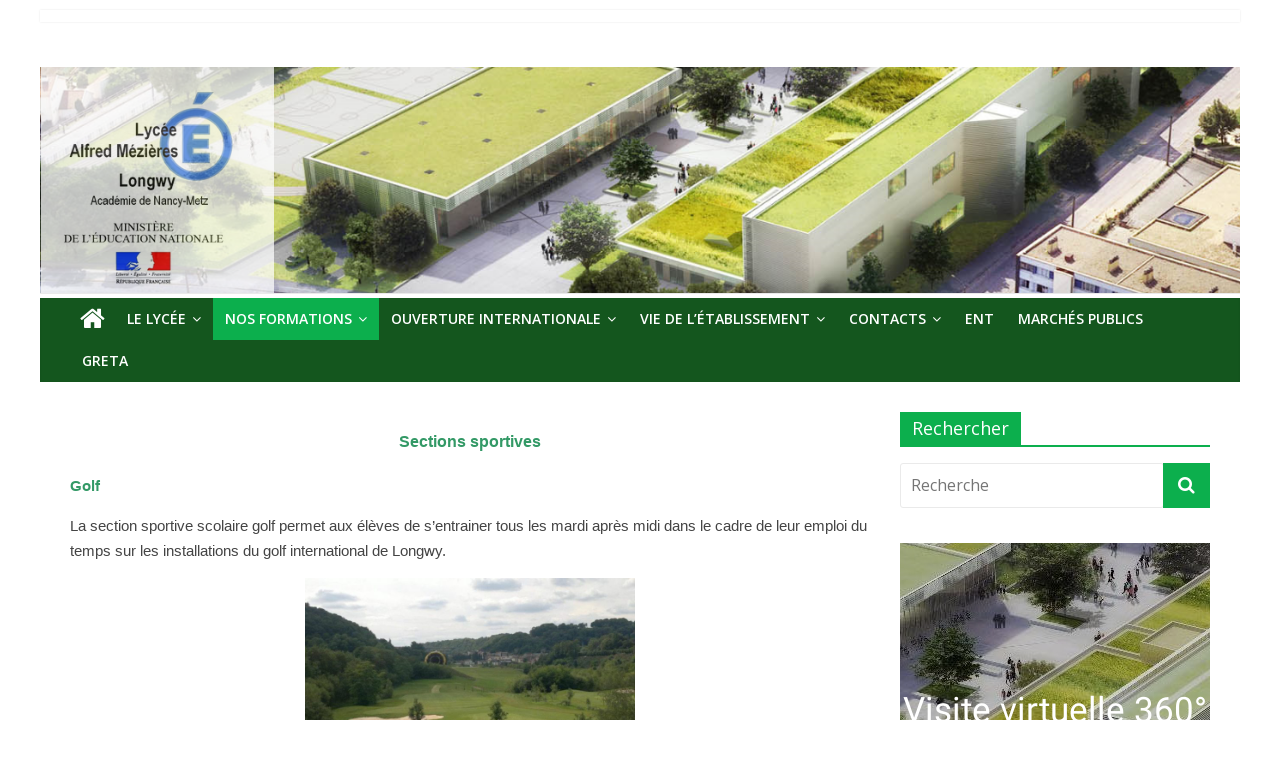

--- FILE ---
content_type: text/html; charset=UTF-8
request_url: https://sites.ac-nancy-metz.fr/lyc-alfred-mezieres-longwy/section-sportive/
body_size: 71660
content:
<!DOCTYPE html>
<html lang="fr-FR">
<head>
	<meta charset="UTF-8" />
	<meta name="viewport" content="width=device-width, initial-scale=1">
	<link rel="profile" href="http://gmpg.org/xfn/11" />
	<link rel="pingback" href="https://sites.ac-nancy-metz.fr/lyc-alfred-mezieres-longwy/xmlrpc.php" />
	<title>Sections sportives &#8211; Lycée Alfred Mézières Longwy</title>
<meta name='robots' content='max-image-preview:large' />
<link rel='dns-prefetch' href='//fonts.googleapis.com' />
<link rel="alternate" type="application/rss+xml" title="Lycée Alfred Mézières Longwy &raquo; Flux" href="https://sites.ac-nancy-metz.fr/lyc-alfred-mezieres-longwy/feed/" />
<link rel="alternate" type="application/rss+xml" title="Lycée Alfred Mézières Longwy &raquo; Flux des commentaires" href="https://sites.ac-nancy-metz.fr/lyc-alfred-mezieres-longwy/comments/feed/" />
		<!-- This site uses the Google Analytics by ExactMetrics plugin v7.23.1 - Using Analytics tracking - https://www.exactmetrics.com/ -->
		<!-- Note: ExactMetrics is not currently configured on this site. The site owner needs to authenticate with Google Analytics in the ExactMetrics settings panel. -->
					<!-- No tracking code set -->
				<!-- / Google Analytics by ExactMetrics -->
		<script type="text/javascript">
/* <![CDATA[ */
window._wpemojiSettings = {"baseUrl":"https:\/\/s.w.org\/images\/core\/emoji\/14.0.0\/72x72\/","ext":".png","svgUrl":"https:\/\/s.w.org\/images\/core\/emoji\/14.0.0\/svg\/","svgExt":".svg","source":{"concatemoji":"https:\/\/sites.ac-nancy-metz.fr\/lyc-alfred-mezieres-longwy\/wp-includes\/js\/wp-emoji-release.min.js?ver=6.4.2"}};
/*! This file is auto-generated */
!function(i,n){var o,s,e;function c(e){try{var t={supportTests:e,timestamp:(new Date).valueOf()};sessionStorage.setItem(o,JSON.stringify(t))}catch(e){}}function p(e,t,n){e.clearRect(0,0,e.canvas.width,e.canvas.height),e.fillText(t,0,0);var t=new Uint32Array(e.getImageData(0,0,e.canvas.width,e.canvas.height).data),r=(e.clearRect(0,0,e.canvas.width,e.canvas.height),e.fillText(n,0,0),new Uint32Array(e.getImageData(0,0,e.canvas.width,e.canvas.height).data));return t.every(function(e,t){return e===r[t]})}function u(e,t,n){switch(t){case"flag":return n(e,"\ud83c\udff3\ufe0f\u200d\u26a7\ufe0f","\ud83c\udff3\ufe0f\u200b\u26a7\ufe0f")?!1:!n(e,"\ud83c\uddfa\ud83c\uddf3","\ud83c\uddfa\u200b\ud83c\uddf3")&&!n(e,"\ud83c\udff4\udb40\udc67\udb40\udc62\udb40\udc65\udb40\udc6e\udb40\udc67\udb40\udc7f","\ud83c\udff4\u200b\udb40\udc67\u200b\udb40\udc62\u200b\udb40\udc65\u200b\udb40\udc6e\u200b\udb40\udc67\u200b\udb40\udc7f");case"emoji":return!n(e,"\ud83e\udef1\ud83c\udffb\u200d\ud83e\udef2\ud83c\udfff","\ud83e\udef1\ud83c\udffb\u200b\ud83e\udef2\ud83c\udfff")}return!1}function f(e,t,n){var r="undefined"!=typeof WorkerGlobalScope&&self instanceof WorkerGlobalScope?new OffscreenCanvas(300,150):i.createElement("canvas"),a=r.getContext("2d",{willReadFrequently:!0}),o=(a.textBaseline="top",a.font="600 32px Arial",{});return e.forEach(function(e){o[e]=t(a,e,n)}),o}function t(e){var t=i.createElement("script");t.src=e,t.defer=!0,i.head.appendChild(t)}"undefined"!=typeof Promise&&(o="wpEmojiSettingsSupports",s=["flag","emoji"],n.supports={everything:!0,everythingExceptFlag:!0},e=new Promise(function(e){i.addEventListener("DOMContentLoaded",e,{once:!0})}),new Promise(function(t){var n=function(){try{var e=JSON.parse(sessionStorage.getItem(o));if("object"==typeof e&&"number"==typeof e.timestamp&&(new Date).valueOf()<e.timestamp+604800&&"object"==typeof e.supportTests)return e.supportTests}catch(e){}return null}();if(!n){if("undefined"!=typeof Worker&&"undefined"!=typeof OffscreenCanvas&&"undefined"!=typeof URL&&URL.createObjectURL&&"undefined"!=typeof Blob)try{var e="postMessage("+f.toString()+"("+[JSON.stringify(s),u.toString(),p.toString()].join(",")+"));",r=new Blob([e],{type:"text/javascript"}),a=new Worker(URL.createObjectURL(r),{name:"wpTestEmojiSupports"});return void(a.onmessage=function(e){c(n=e.data),a.terminate(),t(n)})}catch(e){}c(n=f(s,u,p))}t(n)}).then(function(e){for(var t in e)n.supports[t]=e[t],n.supports.everything=n.supports.everything&&n.supports[t],"flag"!==t&&(n.supports.everythingExceptFlag=n.supports.everythingExceptFlag&&n.supports[t]);n.supports.everythingExceptFlag=n.supports.everythingExceptFlag&&!n.supports.flag,n.DOMReady=!1,n.readyCallback=function(){n.DOMReady=!0}}).then(function(){return e}).then(function(){var e;n.supports.everything||(n.readyCallback(),(e=n.source||{}).concatemoji?t(e.concatemoji):e.wpemoji&&e.twemoji&&(t(e.twemoji),t(e.wpemoji)))}))}((window,document),window._wpemojiSettings);
/* ]]> */
</script>
<style id='wp-emoji-styles-inline-css' type='text/css'>

	img.wp-smiley, img.emoji {
		display: inline !important;
		border: none !important;
		box-shadow: none !important;
		height: 1em !important;
		width: 1em !important;
		margin: 0 0.07em !important;
		vertical-align: -0.1em !important;
		background: none !important;
		padding: 0 !important;
	}
</style>
<link rel='stylesheet' id='wp-block-library-css' href='https://sites.ac-nancy-metz.fr/lyc-alfred-mezieres-longwy/wp-includes/css/dist/block-library/style.min.css?ver=6.4.2' type='text/css' media='all' />
<link rel='stylesheet' id='awsm-ead-public-css' href='https://sites.ac-nancy-metz.fr/lyc-alfred-mezieres-longwy/wp-content/plugins/embed-any-document/css/embed-public.min.css?ver=2.7.4' type='text/css' media='all' />
<style id='classic-theme-styles-inline-css' type='text/css'>
/*! This file is auto-generated */
.wp-block-button__link{color:#fff;background-color:#32373c;border-radius:9999px;box-shadow:none;text-decoration:none;padding:calc(.667em + 2px) calc(1.333em + 2px);font-size:1.125em}.wp-block-file__button{background:#32373c;color:#fff;text-decoration:none}
</style>
<style id='global-styles-inline-css' type='text/css'>
body{--wp--preset--color--black: #000000;--wp--preset--color--cyan-bluish-gray: #abb8c3;--wp--preset--color--white: #ffffff;--wp--preset--color--pale-pink: #f78da7;--wp--preset--color--vivid-red: #cf2e2e;--wp--preset--color--luminous-vivid-orange: #ff6900;--wp--preset--color--luminous-vivid-amber: #fcb900;--wp--preset--color--light-green-cyan: #7bdcb5;--wp--preset--color--vivid-green-cyan: #00d084;--wp--preset--color--pale-cyan-blue: #8ed1fc;--wp--preset--color--vivid-cyan-blue: #0693e3;--wp--preset--color--vivid-purple: #9b51e0;--wp--preset--gradient--vivid-cyan-blue-to-vivid-purple: linear-gradient(135deg,rgba(6,147,227,1) 0%,rgb(155,81,224) 100%);--wp--preset--gradient--light-green-cyan-to-vivid-green-cyan: linear-gradient(135deg,rgb(122,220,180) 0%,rgb(0,208,130) 100%);--wp--preset--gradient--luminous-vivid-amber-to-luminous-vivid-orange: linear-gradient(135deg,rgba(252,185,0,1) 0%,rgba(255,105,0,1) 100%);--wp--preset--gradient--luminous-vivid-orange-to-vivid-red: linear-gradient(135deg,rgba(255,105,0,1) 0%,rgb(207,46,46) 100%);--wp--preset--gradient--very-light-gray-to-cyan-bluish-gray: linear-gradient(135deg,rgb(238,238,238) 0%,rgb(169,184,195) 100%);--wp--preset--gradient--cool-to-warm-spectrum: linear-gradient(135deg,rgb(74,234,220) 0%,rgb(151,120,209) 20%,rgb(207,42,186) 40%,rgb(238,44,130) 60%,rgb(251,105,98) 80%,rgb(254,248,76) 100%);--wp--preset--gradient--blush-light-purple: linear-gradient(135deg,rgb(255,206,236) 0%,rgb(152,150,240) 100%);--wp--preset--gradient--blush-bordeaux: linear-gradient(135deg,rgb(254,205,165) 0%,rgb(254,45,45) 50%,rgb(107,0,62) 100%);--wp--preset--gradient--luminous-dusk: linear-gradient(135deg,rgb(255,203,112) 0%,rgb(199,81,192) 50%,rgb(65,88,208) 100%);--wp--preset--gradient--pale-ocean: linear-gradient(135deg,rgb(255,245,203) 0%,rgb(182,227,212) 50%,rgb(51,167,181) 100%);--wp--preset--gradient--electric-grass: linear-gradient(135deg,rgb(202,248,128) 0%,rgb(113,206,126) 100%);--wp--preset--gradient--midnight: linear-gradient(135deg,rgb(2,3,129) 0%,rgb(40,116,252) 100%);--wp--preset--font-size--small: 13px;--wp--preset--font-size--medium: 20px;--wp--preset--font-size--large: 36px;--wp--preset--font-size--x-large: 42px;--wp--preset--spacing--20: 0.44rem;--wp--preset--spacing--30: 0.67rem;--wp--preset--spacing--40: 1rem;--wp--preset--spacing--50: 1.5rem;--wp--preset--spacing--60: 2.25rem;--wp--preset--spacing--70: 3.38rem;--wp--preset--spacing--80: 5.06rem;--wp--preset--shadow--natural: 6px 6px 9px rgba(0, 0, 0, 0.2);--wp--preset--shadow--deep: 12px 12px 50px rgba(0, 0, 0, 0.4);--wp--preset--shadow--sharp: 6px 6px 0px rgba(0, 0, 0, 0.2);--wp--preset--shadow--outlined: 6px 6px 0px -3px rgba(255, 255, 255, 1), 6px 6px rgba(0, 0, 0, 1);--wp--preset--shadow--crisp: 6px 6px 0px rgba(0, 0, 0, 1);}:where(.is-layout-flex){gap: 0.5em;}:where(.is-layout-grid){gap: 0.5em;}body .is-layout-flow > .alignleft{float: left;margin-inline-start: 0;margin-inline-end: 2em;}body .is-layout-flow > .alignright{float: right;margin-inline-start: 2em;margin-inline-end: 0;}body .is-layout-flow > .aligncenter{margin-left: auto !important;margin-right: auto !important;}body .is-layout-constrained > .alignleft{float: left;margin-inline-start: 0;margin-inline-end: 2em;}body .is-layout-constrained > .alignright{float: right;margin-inline-start: 2em;margin-inline-end: 0;}body .is-layout-constrained > .aligncenter{margin-left: auto !important;margin-right: auto !important;}body .is-layout-constrained > :where(:not(.alignleft):not(.alignright):not(.alignfull)){max-width: var(--wp--style--global--content-size);margin-left: auto !important;margin-right: auto !important;}body .is-layout-constrained > .alignwide{max-width: var(--wp--style--global--wide-size);}body .is-layout-flex{display: flex;}body .is-layout-flex{flex-wrap: wrap;align-items: center;}body .is-layout-flex > *{margin: 0;}body .is-layout-grid{display: grid;}body .is-layout-grid > *{margin: 0;}:where(.wp-block-columns.is-layout-flex){gap: 2em;}:where(.wp-block-columns.is-layout-grid){gap: 2em;}:where(.wp-block-post-template.is-layout-flex){gap: 1.25em;}:where(.wp-block-post-template.is-layout-grid){gap: 1.25em;}.has-black-color{color: var(--wp--preset--color--black) !important;}.has-cyan-bluish-gray-color{color: var(--wp--preset--color--cyan-bluish-gray) !important;}.has-white-color{color: var(--wp--preset--color--white) !important;}.has-pale-pink-color{color: var(--wp--preset--color--pale-pink) !important;}.has-vivid-red-color{color: var(--wp--preset--color--vivid-red) !important;}.has-luminous-vivid-orange-color{color: var(--wp--preset--color--luminous-vivid-orange) !important;}.has-luminous-vivid-amber-color{color: var(--wp--preset--color--luminous-vivid-amber) !important;}.has-light-green-cyan-color{color: var(--wp--preset--color--light-green-cyan) !important;}.has-vivid-green-cyan-color{color: var(--wp--preset--color--vivid-green-cyan) !important;}.has-pale-cyan-blue-color{color: var(--wp--preset--color--pale-cyan-blue) !important;}.has-vivid-cyan-blue-color{color: var(--wp--preset--color--vivid-cyan-blue) !important;}.has-vivid-purple-color{color: var(--wp--preset--color--vivid-purple) !important;}.has-black-background-color{background-color: var(--wp--preset--color--black) !important;}.has-cyan-bluish-gray-background-color{background-color: var(--wp--preset--color--cyan-bluish-gray) !important;}.has-white-background-color{background-color: var(--wp--preset--color--white) !important;}.has-pale-pink-background-color{background-color: var(--wp--preset--color--pale-pink) !important;}.has-vivid-red-background-color{background-color: var(--wp--preset--color--vivid-red) !important;}.has-luminous-vivid-orange-background-color{background-color: var(--wp--preset--color--luminous-vivid-orange) !important;}.has-luminous-vivid-amber-background-color{background-color: var(--wp--preset--color--luminous-vivid-amber) !important;}.has-light-green-cyan-background-color{background-color: var(--wp--preset--color--light-green-cyan) !important;}.has-vivid-green-cyan-background-color{background-color: var(--wp--preset--color--vivid-green-cyan) !important;}.has-pale-cyan-blue-background-color{background-color: var(--wp--preset--color--pale-cyan-blue) !important;}.has-vivid-cyan-blue-background-color{background-color: var(--wp--preset--color--vivid-cyan-blue) !important;}.has-vivid-purple-background-color{background-color: var(--wp--preset--color--vivid-purple) !important;}.has-black-border-color{border-color: var(--wp--preset--color--black) !important;}.has-cyan-bluish-gray-border-color{border-color: var(--wp--preset--color--cyan-bluish-gray) !important;}.has-white-border-color{border-color: var(--wp--preset--color--white) !important;}.has-pale-pink-border-color{border-color: var(--wp--preset--color--pale-pink) !important;}.has-vivid-red-border-color{border-color: var(--wp--preset--color--vivid-red) !important;}.has-luminous-vivid-orange-border-color{border-color: var(--wp--preset--color--luminous-vivid-orange) !important;}.has-luminous-vivid-amber-border-color{border-color: var(--wp--preset--color--luminous-vivid-amber) !important;}.has-light-green-cyan-border-color{border-color: var(--wp--preset--color--light-green-cyan) !important;}.has-vivid-green-cyan-border-color{border-color: var(--wp--preset--color--vivid-green-cyan) !important;}.has-pale-cyan-blue-border-color{border-color: var(--wp--preset--color--pale-cyan-blue) !important;}.has-vivid-cyan-blue-border-color{border-color: var(--wp--preset--color--vivid-cyan-blue) !important;}.has-vivid-purple-border-color{border-color: var(--wp--preset--color--vivid-purple) !important;}.has-vivid-cyan-blue-to-vivid-purple-gradient-background{background: var(--wp--preset--gradient--vivid-cyan-blue-to-vivid-purple) !important;}.has-light-green-cyan-to-vivid-green-cyan-gradient-background{background: var(--wp--preset--gradient--light-green-cyan-to-vivid-green-cyan) !important;}.has-luminous-vivid-amber-to-luminous-vivid-orange-gradient-background{background: var(--wp--preset--gradient--luminous-vivid-amber-to-luminous-vivid-orange) !important;}.has-luminous-vivid-orange-to-vivid-red-gradient-background{background: var(--wp--preset--gradient--luminous-vivid-orange-to-vivid-red) !important;}.has-very-light-gray-to-cyan-bluish-gray-gradient-background{background: var(--wp--preset--gradient--very-light-gray-to-cyan-bluish-gray) !important;}.has-cool-to-warm-spectrum-gradient-background{background: var(--wp--preset--gradient--cool-to-warm-spectrum) !important;}.has-blush-light-purple-gradient-background{background: var(--wp--preset--gradient--blush-light-purple) !important;}.has-blush-bordeaux-gradient-background{background: var(--wp--preset--gradient--blush-bordeaux) !important;}.has-luminous-dusk-gradient-background{background: var(--wp--preset--gradient--luminous-dusk) !important;}.has-pale-ocean-gradient-background{background: var(--wp--preset--gradient--pale-ocean) !important;}.has-electric-grass-gradient-background{background: var(--wp--preset--gradient--electric-grass) !important;}.has-midnight-gradient-background{background: var(--wp--preset--gradient--midnight) !important;}.has-small-font-size{font-size: var(--wp--preset--font-size--small) !important;}.has-medium-font-size{font-size: var(--wp--preset--font-size--medium) !important;}.has-large-font-size{font-size: var(--wp--preset--font-size--large) !important;}.has-x-large-font-size{font-size: var(--wp--preset--font-size--x-large) !important;}
.wp-block-navigation a:where(:not(.wp-element-button)){color: inherit;}
:where(.wp-block-post-template.is-layout-flex){gap: 1.25em;}:where(.wp-block-post-template.is-layout-grid){gap: 1.25em;}
:where(.wp-block-columns.is-layout-flex){gap: 2em;}:where(.wp-block-columns.is-layout-grid){gap: 2em;}
.wp-block-pullquote{font-size: 1.5em;line-height: 1.6;}
</style>
<link rel='stylesheet' id='contact-form-7-css' href='https://sites.ac-nancy-metz.fr/lyc-alfred-mezieres-longwy/wp-content/plugins/contact-form-7/includes/css/styles.css?ver=5.8.6' type='text/css' media='all' />
<link rel='stylesheet' id='colormag_style-css' href='https://sites.ac-nancy-metz.fr/lyc-alfred-mezieres-longwy/wp-content/themes/colormag-pro/style.css?ver=6.4.2' type='text/css' media='all' />
<link rel='stylesheet' id='colormag_googlefonts-css' href='//fonts.googleapis.com/css?family=Open+Sans%3A400%2C600&#038;ver=6.4.2' type='text/css' media='all' />
<link rel='stylesheet' id='colormag-featured-image-popup-css-css' href='https://sites.ac-nancy-metz.fr/lyc-alfred-mezieres-longwy/wp-content/themes/colormag-pro/js/magnific-popup/magnific-popup.min.css?ver=20150310' type='text/css' media='all' />
<link rel='stylesheet' id='colormag-fontawesome-css' href='https://sites.ac-nancy-metz.fr/lyc-alfred-mezieres-longwy/wp-content/themes/colormag-pro/fontawesome/css/font-awesome.min.css?ver=4.7.0' type='text/css' media='all' />
<link rel='stylesheet' id='tablepress-default-css' href='https://sites.ac-nancy-metz.fr/lyc-alfred-mezieres-longwy/wp-content/plugins/tablepress/css/build/default.css?ver=2.2.4' type='text/css' media='all' />
<script type="text/javascript" src="https://sites.ac-nancy-metz.fr/lyc-alfred-mezieres-longwy/wp-includes/js/jquery/jquery.min.js?ver=3.7.1" id="jquery-core-js"></script>
<script type="text/javascript" src="https://sites.ac-nancy-metz.fr/lyc-alfred-mezieres-longwy/wp-includes/js/jquery/jquery-migrate.min.js?ver=3.4.1" id="jquery-migrate-js"></script>
<!--[if lte IE 8]>
<script type="text/javascript" src="https://sites.ac-nancy-metz.fr/lyc-alfred-mezieres-longwy/wp-content/themes/colormag-pro/js/html5shiv.min.js?ver=6.4.2" id="html5-js"></script>
<![endif]-->
<script type="text/javascript" id="colormag-loadmore-js-extra">
/* <![CDATA[ */
var colormag_script_vars = {"no_more_posts":"No more post"};
/* ]]> */
</script>
<script type="text/javascript" src="https://sites.ac-nancy-metz.fr/lyc-alfred-mezieres-longwy/wp-content/themes/colormag-pro/js/loadmore.min.js?ver=6.4.2" id="colormag-loadmore-js"></script>
<link rel="https://api.w.org/" href="https://sites.ac-nancy-metz.fr/lyc-alfred-mezieres-longwy/wp-json/" /><link rel="alternate" type="application/json" href="https://sites.ac-nancy-metz.fr/lyc-alfred-mezieres-longwy/wp-json/wp/v2/pages/313" /><link rel="EditURI" type="application/rsd+xml" title="RSD" href="https://sites.ac-nancy-metz.fr/lyc-alfred-mezieres-longwy/xmlrpc.php?rsd" />
<meta name="generator" content="WordPress 6.4.2" />
<link rel="canonical" href="https://sites.ac-nancy-metz.fr/lyc-alfred-mezieres-longwy/section-sportive/" />
<link rel='shortlink' href='https://sites.ac-nancy-metz.fr/lyc-alfred-mezieres-longwy/?p=313' />
<link rel="alternate" type="application/json+oembed" href="https://sites.ac-nancy-metz.fr/lyc-alfred-mezieres-longwy/wp-json/oembed/1.0/embed?url=https%3A%2F%2Fsites.ac-nancy-metz.fr%2Flyc-alfred-mezieres-longwy%2Fsection-sportive%2F" />
<link rel="alternate" type="text/xml+oembed" href="https://sites.ac-nancy-metz.fr/lyc-alfred-mezieres-longwy/wp-json/oembed/1.0/embed?url=https%3A%2F%2Fsites.ac-nancy-metz.fr%2Flyc-alfred-mezieres-longwy%2Fsection-sportive%2F&#038;format=xml" />
<script type="text/javascript">
(function(url){
	if(/(?:Chrome\/26\.0\.1410\.63 Safari\/537\.31|WordfenceTestMonBot)/.test(navigator.userAgent)){ return; }
	var addEvent = function(evt, handler) {
		if (window.addEventListener) {
			document.addEventListener(evt, handler, false);
		} else if (window.attachEvent) {
			document.attachEvent('on' + evt, handler);
		}
	};
	var removeEvent = function(evt, handler) {
		if (window.removeEventListener) {
			document.removeEventListener(evt, handler, false);
		} else if (window.detachEvent) {
			document.detachEvent('on' + evt, handler);
		}
	};
	var evts = 'contextmenu dblclick drag dragend dragenter dragleave dragover dragstart drop keydown keypress keyup mousedown mousemove mouseout mouseover mouseup mousewheel scroll'.split(' ');
	var logHuman = function() {
		if (window.wfLogHumanRan) { return; }
		window.wfLogHumanRan = true;
		var wfscr = document.createElement('script');
		wfscr.type = 'text/javascript';
		wfscr.async = true;
		wfscr.src = url + '&r=' + Math.random();
		(document.getElementsByTagName('head')[0]||document.getElementsByTagName('body')[0]).appendChild(wfscr);
		for (var i = 0; i < evts.length; i++) {
			removeEvent(evts[i], logHuman);
		}
	};
	for (var i = 0; i < evts.length; i++) {
		addEvent(evts[i], logHuman);
	}
})('//sites.ac-nancy-metz.fr/lyc-alfred-mezieres-longwy/?wordfence_lh=1&hid=C4D1F6E99CA2DB92DDE134E3F84A89A4');
</script><style type="text/css" id="custom-background-css">
body.custom-background { background-color: #ffffff; }
</style>
	<!-- Lycée Alfred Mézières Longwy Internal Styles -->		<style type="text/css"> .colormag-button,blockquote,button,input[type=reset],input[type=button],
		input[type=submit]{background-color:#0caf4d}
		a,#masthead .main-small-navigation li:hover > .sub-toggle i,
		#masthead .main-small-navigation li.current-page-ancestor > .sub-toggle i,
		#masthead .main-small-navigation li.current-menu-ancestor > .sub-toggle i,
		#masthead .main-small-navigation li.current-page-item > .sub-toggle i,
		#masthead .main-small-navigation li.current-menu-item > .sub-toggle i,
		#masthead.colormag-header-classic #site-navigation .fa.search-top:hover,
		#masthead.colormag-header-classic #site-navigation.main-small-navigation .random-post a:hover .fa-random,
		#masthead.colormag-header-classic #site-navigation.main-navigation .random-post a:hover .fa-random,
		#masthead.colormag-header-classic .breaking-news .newsticker a:hover{color:#0caf4d}
		#site-navigation{border-top:4px solid #0caf4d}
		.home-icon.front_page_on,.main-navigation a:hover,.main-navigation ul li ul li a:hover,
		.main-navigation ul li ul li:hover>a,
		.main-navigation ul li.current-menu-ancestor>a,
		.main-navigation ul li.current-menu-item ul li a:hover,
		.main-navigation ul li.current-menu-item>a,
		.main-navigation ul li.current_page_ancestor>a,.main-navigation ul li.current_page_item>a,
		.main-navigation ul li:hover>a,.main-small-navigation li a:hover,.site-header .menu-toggle:hover,
		#masthead.colormag-header-classic .main-navigation ul ul.sub-menu li:hover > a,
		#masthead.colormag-header-classic .main-navigation ul ul.sub-menu li.current-menu-ancestor > a,
		#masthead.colormag-header-classic .main-navigation ul ul.sub-menu li.current-menu-item > a,
		#masthead.colormag-header-clean #site-navigation .menu-toggle:hover,
		#masthead.colormag-header-clean #site-navigation.main-small-navigation .menu-toggle,
		#masthead.colormag-header-classic #site-navigation.main-small-navigation .menu-toggle,
		#masthead .main-small-navigation li:hover > a, #masthead .main-small-navigation li.current-page-ancestor > a,
		#masthead .main-small-navigation li.current-menu-ancestor > a, #masthead .main-small-navigation li.current-page-item > a,
		#masthead .main-small-navigation li.current-menu-item > a,
		#masthead.colormag-header-classic #site-navigation .menu-toggle:hover,
		.main-navigation ul li.focus > a,
        #masthead.colormag-header-classic .main-navigation ul ul.sub-menu li.focus > a { background-color:#0caf4d}
		#masthead.colormag-header-classic .main-navigation ul ul.sub-menu li:hover,
		#masthead.colormag-header-classic .main-navigation ul ul.sub-menu li.current-menu-ancestor,
		#masthead.colormag-header-classic .main-navigation ul ul.sub-menu li.current-menu-item,
		#masthead.colormag-header-classic #site-navigation .menu-toggle:hover,
		#masthead.colormag-header-classic #site-navigation.main-small-navigation .menu-toggle,

		#masthead.colormag-header-classic .main-navigation ul > li:hover > a,
        #masthead.colormag-header-classic .main-navigation ul > li.current-menu-item > a,
        #masthead.colormag-header-classic .main-navigation ul > li.current-menu-ancestor > a,
        #masthead.colormag-header-classic .main-navigation ul li.focus > a { border-color:#0caf4d}
		.main-small-navigation .current-menu-item>a,.main-small-navigation .current_page_item>a,
		#masthead.colormag-header-clean .main-small-navigation li:hover > a,
		#masthead.colormag-header-clean .main-small-navigation li.current-page-ancestor > a,
		#masthead.colormag-header-clean .main-small-navigation li.current-menu-ancestor > a,
		#masthead.colormag-header-clean .main-small-navigation li.current-page-item > a,
		#masthead.colormag-header-clean .main-small-navigation li.current-menu-item > a { background:#0caf4d}
		#main .breaking-news-latest,.fa.search-top:hover{background-color:#0caf4d}
		.byline a:hover,.comments a:hover,.edit-link a:hover,.posted-on a:hover,
		.social-links i.fa:hover,.tag-links a:hover,
		#masthead.colormag-header-clean .social-links li:hover i.fa,
		#masthead.colormag-header-classic .social-links li:hover i.fa,
		#masthead.colormag-header-clean .breaking-news .newsticker a:hover{color:#0caf4d}
		.widget_featured_posts .article-content .above-entry-meta .cat-links a,
		.widget_call_to_action .btn--primary,.colormag-footer--classic .footer-widgets-area .widget-title span::before,
		.colormag-footer--classic-bordered .footer-widgets-area .widget-title span::before{background-color:#0caf4d}
		.widget_featured_posts .article-content .entry-title a:hover{color:#0caf4d}
		.widget_featured_posts .widget-title{border-bottom:2px solid #0caf4d}
		.widget_featured_posts .widget-title span,
		.widget_featured_slider .slide-content .above-entry-meta .cat-links a{background-color:#0caf4d}
		.widget_featured_slider .slide-content .below-entry-meta .byline a:hover,
		.widget_featured_slider .slide-content .below-entry-meta .comments a:hover,
		.widget_featured_slider .slide-content .below-entry-meta .posted-on a:hover,
		.widget_featured_slider .slide-content .entry-title a:hover{color:#0caf4d}
		.widget_highlighted_posts .article-content .above-entry-meta .cat-links a{background-color:#0caf4d}
		.widget_block_picture_news.widget_featured_posts .article-content .entry-title a:hover,
		.widget_highlighted_posts .article-content .below-entry-meta .byline a:hover,
		.widget_highlighted_posts .article-content .below-entry-meta .comments a:hover,
		.widget_highlighted_posts .article-content .below-entry-meta .posted-on a:hover,
		.widget_highlighted_posts .article-content .entry-title a:hover{color:#0caf4d}
		.category-slide-next,.category-slide-prev,.slide-next,
		.slide-prev,.tabbed-widget ul li{background-color:#0caf4d}
		i.fa-arrow-up, i.fa-arrow-down{color:#0caf4d}
		#secondary .widget-title{border-bottom:2px solid #0caf4d}
		#content .wp-pagenavi .current,#content .wp-pagenavi a:hover,
		#secondary .widget-title span{background-color:#0caf4d}
		#site-title a{color:#0caf4d}
		.page-header .page-title{border-bottom:2px solid #0caf4d}
		#content .post .article-content .above-entry-meta .cat-links a,
		.page-header .page-title span{background-color:#0caf4d}
		#content .post .article-content .entry-title a:hover,.entry-meta .byline i,
		.entry-meta .cat-links i,.entry-meta a,.post .entry-title a:hover,.search .entry-title a:hover{color:#0caf4d}
		.entry-meta .post-format i{background-color:#0caf4d}
		.entry-meta .comments-link a:hover,.entry-meta .edit-link a:hover,.entry-meta .posted-on a:hover,
		.entry-meta .tag-links a:hover,.single #content .tags a:hover{color:#0caf4d}
		.format-link .entry-content a,.more-link{background-color:#0caf4d}
		.count,.next a:hover,.previous a:hover,.related-posts-main-title .fa,
		.single-related-posts .article-content .entry-title a:hover{color:#0caf4d}
		.pagination a span:hover{color:#0caf4d;border-color:#0caf4d}
		.pagination span{background-color:#0caf4d}
		#content .comments-area a.comment-edit-link:hover,#content .comments-area a.comment-permalink:hover,
		#content .comments-area article header cite a:hover,.comments-area .comment-author-link a:hover{color:#0caf4d}
		.comments-area .comment-author-link span{background-color:#0caf4d}
		.comment .comment-reply-link:hover,.nav-next a,.nav-previous a{color:#0caf4d}
		.footer-widgets-area .widget-title{border-bottom:2px solid #0caf4d}
		.footer-widgets-area .widget-title span{background-color:#0caf4d}
		#colophon .footer-menu ul li a:hover,.footer-widgets-area a:hover,a#scroll-up i{color:#0caf4d}
		.advertisement_above_footer .widget-title{border-bottom:2px solid #0caf4d}
		.advertisement_above_footer .widget-title span{background-color:#0caf4d}
		.sub-toggle{background:#0caf4d}
		.main-small-navigation li.current-menu-item > .sub-toggle i {color:#0caf4d}
		.error{background:#0caf4d}
		.num-404{color:#0caf4d}
		#primary .widget-title{border-bottom: 2px solid #0caf4d}
		#primary .widget-title span{background-color:#0caf4d}
		.related-posts-wrapper-flyout .entry-title a:hover{color:#0caf4d} #site-title a { color: #000000; } #site-description { color: #000000; } #site-navigation { background-color: #14561e; } .main-navigation .sub-menu, .main-navigation .children { background-color: #000000; } #site-navigation { border-top-color: #ffffff; } .footer-widgets-area .widget-title span { color: #01bc11; } .footer-widgets-area, .footer-widgets-area p { color: #000000; } .footer-widgets-wrapper { background-color: #d8d8d8; } #colophon .tg-upper-footer-widgets .widget { background-color: #d8d8d8; } .footer-socket-wrapper .copyright { color: #ffffff; } .footer-socket-wrapper .copyright a { color: #ffffff; } #colophon .footer-menu ul li a { color: #ffffff; } .footer-socket-wrapper { background-color: #aaaaaa; } .below-entry-meta .byline,.tg-module-meta .tg-post-auther-name{display:none;} .below-entry-meta .posted-on,.tg-module-meta .tg-post-date{display:none;} .below-entry-meta .comments,.tg-module-meta .tg-module-comments{display:none;}#colophon { background-position: center center; }#colophon { background-size: auto; }#colophon { background-attachment: scroll; }#colophon { background-repeat: repeat; }</style>
		                    <style type="text/css">
                        #post-313 .entry-title,
                        #post-313 .entry-header h1,
                        .postid-313 h1.wp-block-post-title,
                        .page-id-313 h1.wp-block-post-title
                        {display:none;}
                    </style>
                    </head>

<body class="page-template-default page page-id-313 custom-background ">




<div id="page" class="hfeed site">

	
	
	<header id="masthead" class="site-header clearfix ">
		<div id="header-text-nav-container" class="clearfix">

			
							<div class="news-bar">
				<div class="inner-wrap clearfix">
					
					
					
		
		<div class="social-links clearfix">
			<ul>
				
							</ul>
		</div><!-- .social-links -->
						</div>
			</div>
		
				
				
		<div class="inner-wrap">

			<div id="header-text-nav-wrap" class="clearfix">
				<div id="header-left-section">
											<div id="header-logo-image">
							
													</div><!-- #header-logo-image -->
											<div id="header-text" class="screen-reader-text">
													<h3 id="site-title">
								<a href="https://sites.ac-nancy-metz.fr/lyc-alfred-mezieres-longwy/" title="Lycée Alfred Mézières Longwy" rel="home">Lycée Alfred Mézières Longwy</a>
							</h3>
						
						<!-- #site-description -->
					</div><!-- #header-text -->
				</div><!-- #header-left-section -->
				<div id="header-right-section">
									</div><!-- #header-right-section -->

			</div><!-- #header-text-nav-wrap -->

		</div><!-- .inner-wrap -->

		
				<div id="wp-custom-header" class="wp-custom-header"><div class="header-image-wrap"><a href="https://sites.ac-nancy-metz.fr/lyc-alfred-mezieres-longwy/" title="Lycée Alfred Mézières Longwy" rel="home"><img src="https://sites.ac-nancy-metz.fr/lyc-alfred-mezieres-longwy/wp-content/uploads/2018/03/cropped-banniere2.png" class="header-image" width="1400" height="264" alt="Lycée Alfred Mézières Longwy"></a></div></div>
				
					<nav id="site-navigation" class="main-navigation clearfix">
				<div class="inner-wrap clearfix">
											<div class="home-icon">
							<a href="https://sites.ac-nancy-metz.fr/lyc-alfred-mezieres-longwy/" title="Lycée Alfred Mézières Longwy"><i class="fa fa-home"></i></a>
						</div>
											<h4 class="menu-toggle"></h4>
					<div class="menu-primary-container"><ul id="menu-haut" class="menu"><li id="menu-item-179" class="menu-item menu-item-type-custom menu-item-object-custom menu-item-has-children menu-item-179"><a href="#">Le lycée</a>
<ul class="sub-menu">
	<li id="menu-item-180" class="menu-item menu-item-type-custom menu-item-object-custom menu-item-has-children menu-item-180"><a href="#">Présentation</a>
	<ul class="sub-menu">
		<li id="menu-item-193" class="menu-item menu-item-type-post_type menu-item-object-page menu-item-193"><a href="https://sites.ac-nancy-metz.fr/lyc-alfred-mezieres-longwy/le-mot-du-proviseur/">Le mot du proviseur</a></li>
		<li id="menu-item-192" class="menu-item menu-item-type-post_type menu-item-object-page menu-item-192"><a href="https://sites.ac-nancy-metz.fr/lyc-alfred-mezieres-longwy/alfred-mezieres/">Alfred Mézières</a></li>
		<li id="menu-item-191" class="menu-item menu-item-type-post_type menu-item-object-page menu-item-191"><a href="https://sites.ac-nancy-metz.fr/lyc-alfred-mezieres-longwy/lycee-en-images/">Lycée en images</a></li>
	</ul>
</li>
	<li id="menu-item-181" class="menu-item menu-item-type-custom menu-item-object-custom menu-item-has-children menu-item-181"><a href="#">Infos pratiques</a>
	<ul class="sub-menu">
		<li id="menu-item-204" class="menu-item menu-item-type-post_type menu-item-object-page menu-item-204"><a href="https://sites.ac-nancy-metz.fr/lyc-alfred-mezieres-longwy/aides-financieres/">Aides Financières</a></li>
		<li id="menu-item-205" class="menu-item menu-item-type-post_type menu-item-object-page menu-item-205"><a href="https://sites.ac-nancy-metz.fr/lyc-alfred-mezieres-longwy/internat/">Internat</a></li>
		<li id="menu-item-4218" class="menu-item menu-item-type-post_type menu-item-object-page menu-item-4218"><a href="https://sites.ac-nancy-metz.fr/lyc-alfred-mezieres-longwy/agence-comptable/">Agence Comptable</a></li>
		<li id="menu-item-202" class="menu-item menu-item-type-post_type menu-item-object-page menu-item-202"><a href="https://sites.ac-nancy-metz.fr/lyc-alfred-mezieres-longwy/restauration-scolaire/">Restauration scolaire</a></li>
		<li id="menu-item-1140" class="menu-item menu-item-type-post_type menu-item-object-page menu-item-1140"><a href="https://sites.ac-nancy-metz.fr/lyc-alfred-mezieres-longwy/reglement/">Règlements</a></li>
		<li id="menu-item-4212" class="menu-item menu-item-type-taxonomy menu-item-object-category menu-item-4212 menu-item-category-88"><a href="https://sites.ac-nancy-metz.fr/lyc-alfred-mezieres-longwy/category/actualite-pratiques/">Actualité</a></li>
	</ul>
</li>
	<li id="menu-item-190" class="menu-item menu-item-type-post_type menu-item-object-page menu-item-190"><a href="https://sites.ac-nancy-metz.fr/lyc-alfred-mezieres-longwy/plan-acces/">Plan-accès</a></li>
	<li id="menu-item-449" class="menu-item menu-item-type-taxonomy menu-item-object-category menu-item-449 menu-item-category-26"><a href="https://sites.ac-nancy-metz.fr/lyc-alfred-mezieres-longwy/category/actualites/">A la Une</a></li>
</ul>
</li>
<li id="menu-item-206" class="menu-item menu-item-type-custom menu-item-object-custom current-menu-ancestor current-menu-parent menu-item-has-children menu-item-206"><a href="#">Nos formations</a>
<ul class="sub-menu">
	<li id="menu-item-1601" class="menu-item menu-item-type-post_type menu-item-object-page menu-item-1601"><a href="https://sites.ac-nancy-metz.fr/lyc-alfred-mezieres-longwy/ens-de-specialite/">Enseignements de spécialité</a></li>
	<li id="menu-item-253" class="menu-item menu-item-type-post_type menu-item-object-page menu-item-253"><a href="https://sites.ac-nancy-metz.fr/lyc-alfred-mezieres-longwy/bacs-generaux-et-technologiques/">Bacs généraux et technologiques</a></li>
	<li id="menu-item-263" class="menu-item menu-item-type-post_type menu-item-object-page menu-item-263"><a href="https://sites.ac-nancy-metz.fr/lyc-alfred-mezieres-longwy/bacs-professionnels/">Bacs Professionnels</a></li>
	<li id="menu-item-267" class="menu-item menu-item-type-custom menu-item-object-custom menu-item-has-children menu-item-267"><a href="#">Post Bac</a>
	<ul class="sub-menu">
		<li id="menu-item-276" class="menu-item menu-item-type-custom menu-item-object-custom menu-item-has-children menu-item-276"><a href="#">BTS</a>
		<ul class="sub-menu">
			<li id="menu-item-268" class="menu-item menu-item-type-post_type menu-item-object-page menu-item-268"><a href="https://sites.ac-nancy-metz.fr/lyc-alfred-mezieres-longwy/bts-commerce-international/">BTS CI</a></li>
			<li id="menu-item-985" class="menu-item menu-item-type-post_type menu-item-object-page menu-item-985"><a href="https://sites.ac-nancy-metz.fr/lyc-alfred-mezieres-longwy/bts-cim/">BTS CIM</a></li>
			<li id="menu-item-275" class="menu-item menu-item-type-post_type menu-item-object-page menu-item-275"><a href="https://sites.ac-nancy-metz.fr/lyc-alfred-mezieres-longwy/bts-maintenance/">BTS Maintenance</a></li>
			<li id="menu-item-3055" class="menu-item menu-item-type-post_type menu-item-object-page menu-item-3055"><a href="https://sites.ac-nancy-metz.fr/lyc-alfred-mezieres-longwy/bts-maintenance-des-systemes-option-d-systemes-ascenseurs-et-elevateurs-ms-sae-par-apprentissage/">BTS MS SAE</a></li>
		</ul>
</li>
		<li id="menu-item-837" class="menu-item menu-item-type-post_type menu-item-object-page menu-item-837"><a href="https://sites.ac-nancy-metz.fr/lyc-alfred-mezieres-longwy/mentions-complementaires/">Mentions complémentaires</a></li>
	</ul>
</li>
	<li id="menu-item-1665" class="menu-item menu-item-type-taxonomy menu-item-object-category menu-item-1665 menu-item-category-59"><a href="https://sites.ac-nancy-metz.fr/lyc-alfred-mezieres-longwy/category/actu/orientation/">Orientation</a></li>
	<li id="menu-item-315" class="menu-item menu-item-type-post_type menu-item-object-page current-menu-item page_item page-item-313 current_page_item menu-item-315"><a href="https://sites.ac-nancy-metz.fr/lyc-alfred-mezieres-longwy/section-sportive/" aria-current="page">Sections sportives</a></li>
</ul>
</li>
<li id="menu-item-249" class="menu-item menu-item-type-custom menu-item-object-custom menu-item-has-children menu-item-249"><a href="#">Ouverture internationale</a>
<ul class="sub-menu">
	<li id="menu-item-1143" class="menu-item menu-item-type-custom menu-item-object-custom menu-item-has-children menu-item-1143"><a href="#">Erasmus +</a>
	<ul class="sub-menu">
		<li id="menu-item-290" class="menu-item menu-item-type-post_type menu-item-object-page menu-item-290"><a href="https://sites.ac-nancy-metz.fr/lyc-alfred-mezieres-longwy/erasmus/">Le programme Erasmus+</a></li>
		<li id="menu-item-1145" class="menu-item menu-item-type-taxonomy menu-item-object-category menu-item-1145 menu-item-category-50"><a href="https://sites.ac-nancy-metz.fr/lyc-alfred-mezieres-longwy/category/actu/actualite-erasmus/">Actualité Erasmus +</a></li>
	</ul>
</li>
	<li id="menu-item-362" class="menu-item menu-item-type-custom menu-item-object-custom menu-item-has-children menu-item-362"><a href="#">eTwinning</a>
	<ul class="sub-menu">
		<li id="menu-item-356" class="menu-item menu-item-type-post_type menu-item-object-page menu-item-356"><a href="https://sites.ac-nancy-metz.fr/lyc-alfred-mezieres-longwy/etwinning/">École eTwinning</a></li>
		<li id="menu-item-359" class="menu-item menu-item-type-taxonomy menu-item-object-category menu-item-359 menu-item-category-16"><a href="https://sites.ac-nancy-metz.fr/lyc-alfred-mezieres-longwy/category/actu/etwinning/">Actualité eTwinning</a></li>
	</ul>
</li>
	<li id="menu-item-302" class="menu-item menu-item-type-custom menu-item-object-custom menu-item-has-children menu-item-302"><a href="#">Allemand</a>
	<ul class="sub-menu">
		<li id="menu-item-299" class="menu-item menu-item-type-post_type menu-item-object-page menu-item-299"><a href="https://sites.ac-nancy-metz.fr/lyc-alfred-mezieres-longwy/presentation/">La section euro allemand</a></li>
		<li id="menu-item-336" class="menu-item menu-item-type-taxonomy menu-item-object-category menu-item-336 menu-item-category-5"><a href="https://sites.ac-nancy-metz.fr/lyc-alfred-mezieres-longwy/category/actu/actualite-en-allemand/">Actualité en allemand</a></li>
	</ul>
</li>
	<li id="menu-item-301" class="menu-item menu-item-type-custom menu-item-object-custom menu-item-has-children menu-item-301"><a href="#">Anglais</a>
	<ul class="sub-menu">
		<li id="menu-item-300" class="menu-item menu-item-type-post_type menu-item-object-page menu-item-300"><a href="https://sites.ac-nancy-metz.fr/lyc-alfred-mezieres-longwy/anglais/">La section euro anglais</a></li>
		<li id="menu-item-328" class="menu-item menu-item-type-taxonomy menu-item-object-category menu-item-328 menu-item-category-4"><a href="https://sites.ac-nancy-metz.fr/lyc-alfred-mezieres-longwy/category/actu/actualite-en-anglais/">Actualité en anglais</a></li>
	</ul>
</li>
	<li id="menu-item-332" class="menu-item menu-item-type-custom menu-item-object-custom menu-item-has-children menu-item-332"><a href="#">Espagnol</a>
	<ul class="sub-menu">
		<li id="menu-item-331" class="menu-item menu-item-type-post_type menu-item-object-page menu-item-331"><a href="https://sites.ac-nancy-metz.fr/lyc-alfred-mezieres-longwy/la-section-europeenne-espagnol/">La section euro espagnol</a></li>
		<li id="menu-item-3405" class="menu-item menu-item-type-post_type menu-item-object-page menu-item-3405"><a href="https://sites.ac-nancy-metz.fr/lyc-alfred-mezieres-longwy/option-lvc-espagnol/">Option Espagnol Langue Vivante C</a></li>
		<li id="menu-item-2509" class="menu-item menu-item-type-taxonomy menu-item-object-category menu-item-2509 menu-item-category-7"><a href="https://sites.ac-nancy-metz.fr/lyc-alfred-mezieres-longwy/category/actu/actualite-en-espagnol/">Actualité en espagnol</a></li>
	</ul>
</li>
	<li id="menu-item-305" class="menu-item menu-item-type-custom menu-item-object-custom menu-item-has-children menu-item-305"><a href="#">Italien</a>
	<ul class="sub-menu">
		<li id="menu-item-306" class="menu-item menu-item-type-post_type menu-item-object-page menu-item-306"><a href="https://sites.ac-nancy-metz.fr/lyc-alfred-mezieres-longwy/la-section-europeenne-italien/">La section euro italien</a></li>
		<li id="menu-item-309" class="menu-item menu-item-type-post_type menu-item-object-page menu-item-309"><a href="https://sites.ac-nancy-metz.fr/lyc-alfred-mezieres-longwy/esabac/">Esabac</a></li>
		<li id="menu-item-2386" class="menu-item menu-item-type-taxonomy menu-item-object-category menu-item-2386 menu-item-category-72"><a href="https://sites.ac-nancy-metz.fr/lyc-alfred-mezieres-longwy/category/actu/actualite-en-esabac/">Actualité en Esabac</a></li>
		<li id="menu-item-335" class="menu-item menu-item-type-taxonomy menu-item-object-category menu-item-335 menu-item-category-6"><a href="https://sites.ac-nancy-metz.fr/lyc-alfred-mezieres-longwy/category/actu/actualite-en-italien/">Actualité en italien</a></li>
	</ul>
</li>
</ul>
</li>
<li id="menu-item-207" class="menu-item menu-item-type-custom menu-item-object-custom menu-item-has-children menu-item-207"><a href="#">Vie de l&#8217;établissement</a>
<ul class="sub-menu">
	<li id="menu-item-3435" class="menu-item menu-item-type-taxonomy menu-item-object-category menu-item-3435 menu-item-category-83"><a href="https://sites.ac-nancy-metz.fr/lyc-alfred-mezieres-longwy/category/vie-lyceenne/">Vie lycéenne</a></li>
	<li id="menu-item-1845" class="menu-item menu-item-type-custom menu-item-object-custom menu-item-has-children menu-item-1845"><a href="#">Espaces 3C</a>
	<ul class="sub-menu">
		<li id="menu-item-1846" class="menu-item menu-item-type-post_type menu-item-object-page menu-item-1846"><a href="https://sites.ac-nancy-metz.fr/lyc-alfred-mezieres-longwy/centre-de-connaissances-et-de-culture/">Présentation</a></li>
		<li id="menu-item-346" class="menu-item menu-item-type-taxonomy menu-item-object-category menu-item-346 menu-item-category-13"><a href="https://sites.ac-nancy-metz.fr/lyc-alfred-mezieres-longwy/category/actu/cdi/">Actualités</a></li>
	</ul>
</li>
	<li id="menu-item-349" class="menu-item menu-item-type-taxonomy menu-item-object-category menu-item-349 menu-item-category-10"><a href="https://sites.ac-nancy-metz.fr/lyc-alfred-mezieres-longwy/category/actu/projets-culturels-et-scientifiques/">Projets culturels et scientifiques</a></li>
	<li id="menu-item-3028" class="menu-item menu-item-type-custom menu-item-object-custom menu-item-has-children menu-item-3028"><a href="#">Option théâtre</a>
	<ul class="sub-menu">
		<li id="menu-item-312" class="menu-item menu-item-type-post_type menu-item-object-page menu-item-312"><a href="https://sites.ac-nancy-metz.fr/lyc-alfred-mezieres-longwy/option-theatre/">Présentation</a></li>
		<li id="menu-item-3027" class="menu-item menu-item-type-taxonomy menu-item-object-category menu-item-3027 menu-item-category-12"><a href="https://sites.ac-nancy-metz.fr/lyc-alfred-mezieres-longwy/category/actu/theatre/">Actualité Théâtre</a></li>
	</ul>
</li>
	<li id="menu-item-3315" class="menu-item menu-item-type-custom menu-item-object-custom menu-item-has-children menu-item-3315"><a href="#">Option cinéma audiovisuel</a>
	<ul class="sub-menu">
		<li id="menu-item-3323" class="menu-item menu-item-type-post_type menu-item-object-page menu-item-3323"><a href="https://sites.ac-nancy-metz.fr/lyc-alfred-mezieres-longwy/option-cinema-audiovisuel/">Présentation</a></li>
		<li id="menu-item-2126" class="menu-item menu-item-type-taxonomy menu-item-object-category menu-item-2126 menu-item-category-65"><a href="https://sites.ac-nancy-metz.fr/lyc-alfred-mezieres-longwy/category/actu/cinema-audiovisuel/">Actualité</a></li>
	</ul>
</li>
	<li id="menu-item-2134" class="menu-item menu-item-type-taxonomy menu-item-object-category menu-item-2134 menu-item-category-66"><a href="https://sites.ac-nancy-metz.fr/lyc-alfred-mezieres-longwy/category/actu/actions-sociales-et-environnementales/">Actions sociales et environnementales</a></li>
	<li id="menu-item-350" class="menu-item menu-item-type-taxonomy menu-item-object-category menu-item-350 menu-item-category-11"><a href="https://sites.ac-nancy-metz.fr/lyc-alfred-mezieres-longwy/category/actu/sortie-scolaire/">Sortie scolaire</a></li>
	<li id="menu-item-732" class="menu-item menu-item-type-post_type menu-item-object-page menu-item-732"><a href="https://sites.ac-nancy-metz.fr/lyc-alfred-mezieres-longwy/association-sportive/">Association sportive</a></li>
	<li id="menu-item-729" class="menu-item menu-item-type-taxonomy menu-item-object-category menu-item-729 menu-item-category-15"><a href="https://sites.ac-nancy-metz.fr/lyc-alfred-mezieres-longwy/category/actu/associations-sportives/">Actualité sportive</a></li>
</ul>
</li>
<li id="menu-item-208" class="menu-item menu-item-type-custom menu-item-object-custom menu-item-has-children menu-item-208"><a href="#">Contacts</a>
<ul class="sub-menu">
	<li id="menu-item-327" class="menu-item menu-item-type-post_type menu-item-object-page menu-item-327"><a href="https://sites.ac-nancy-metz.fr/lyc-alfred-mezieres-longwy/administration/">Administration</a></li>
	<li id="menu-item-326" class="menu-item menu-item-type-post_type menu-item-object-page menu-item-326"><a href="https://sites.ac-nancy-metz.fr/lyc-alfred-mezieres-longwy/intendance/">Intendance</a></li>
	<li id="menu-item-325" class="menu-item menu-item-type-post_type menu-item-object-page menu-item-325"><a href="https://sites.ac-nancy-metz.fr/lyc-alfred-mezieres-longwy/vie-scolaire/">Vie scolaire</a></li>
	<li id="menu-item-324" class="menu-item menu-item-type-post_type menu-item-object-page menu-item-324"><a href="https://sites.ac-nancy-metz.fr/lyc-alfred-mezieres-longwy/sante-et-social/">Santé et social</a></li>
</ul>
</li>
<li id="menu-item-566" class="menu-item menu-item-type-custom menu-item-object-custom menu-item-566"><a href="https://lyc-mezieres.monbureaunumerique.fr/">ENT</a></li>
<li id="menu-item-925" class="menu-item menu-item-type-custom menu-item-object-custom menu-item-925"><a href="http://lycee-mezieres.e-marchespublics.com/">Marchés publics</a></li>
<li id="menu-item-1438" class="menu-item menu-item-type-post_type menu-item-object-page menu-item-1438"><a href="https://sites.ac-nancy-metz.fr/lyc-alfred-mezieres-longwy/1427-2/">GRETA</a></li>
</ul></div>														</div>
			</nav>
		
		
			
		</div><!-- #header-text-nav-container -->

		
	</header>

		
	<div id="main" class="clearfix">
		
		
		<div class="inner-wrap clearfix">
			
		
	
	<div id="primary">
		<div id="content" class="clearfix">
			
				
<article id="post-313" class="post-313 page type-page status-publish hentry">
	
	
	<header class="entry-header">
					<h1 class="entry-title">
				Sections sportives			</h1>
			</header>

	<div class="entry-content clearfix">
		<h1 style="text-align: center;"><span style="font-size: 12pt;"><strong><span style="font-family: verdana, geneva, sans-serif; color: #339966;">Sections sportives</span></strong></span></h1>
<p><strong><span style="font-family: verdana, geneva, sans-serif; color: #339966;">Golf</span></strong></p>
<p><span style="font-family: verdana, geneva, sans-serif;">La section sportive scolaire golf permet aux élèves de s&#8217;entrainer tous les mardi après midi </span><span style="font-family: verdana, geneva, sans-serif;">dans le cadre de leur emploi du temps sur les installations du golf international de Longwy.</span></p>
<p><a title="" href="http://sites.ac-nancy-metz.fr/lyc-alfred-mezieres-longwy/wp-content/uploads/2018/06/Golf_longwy.jpg"><img decoding="async" class="aligncenter wp-image-634" title="" src="http://sites.ac-nancy-metz.fr/lyc-alfred-mezieres-longwy/wp-content/uploads/2018/06/Golf_longwy-300x169.jpg" alt="" width="330" height="186" srcset="https://sites.ac-nancy-metz.fr/lyc-alfred-mezieres-longwy/wp-content/uploads/2018/06/Golf_longwy-300x169.jpg 300w, https://sites.ac-nancy-metz.fr/lyc-alfred-mezieres-longwy/wp-content/uploads/2018/06/Golf_longwy-768x432.jpg 768w, https://sites.ac-nancy-metz.fr/lyc-alfred-mezieres-longwy/wp-content/uploads/2018/06/Golf_longwy.jpg 800w" sizes="(max-width: 330px) 100vw, 330px" /></a></p>
<p><span style="font-family: verdana, geneva, sans-serif;">Encadrée par M. Mathieu et M.Grégo, elle accueille joueurs confirmés comme débutants </span><span style="font-family: verdana, geneva, sans-serif;">à raison de 3 heures semaines.<br />
</span><span style="font-family: verdana, geneva, sans-serif;">L&#8217;objectif est de passer la carte verte pour les débutants, </span><span style="font-family: verdana, geneva, sans-serif;">d&#8217;améliorer leur index et de défendre les couleurs du lycée </span><span style="font-family: verdana, geneva, sans-serif;">en compétition scolaire pour les autres.</span></p>
<p><strong><span style="font-family: verdana, geneva, sans-serif; color: #339966;">Handball</span></strong></p>
<div>
<div>
<div>
<div><span style="font-family: verdana, geneva, sans-serif;">2017-2018: 13 sportifs composent la section handball.<br />
</span><span style="font-family: verdana, geneva, sans-serif;">Deux entrainements hebdomadaires: le mardi et le jeudi de 16h00 à 17h30</span></div>
<p><a title="" href="http://sites.ac-nancy-metz.fr/lyc-alfred-mezieres-longwy/wp-content/uploads/2018/06/Handball-Longwy.jpg"><img decoding="async" class="aligncenter wp-image-639" src="http://sites.ac-nancy-metz.fr/lyc-alfred-mezieres-longwy/wp-content/uploads/2018/06/Handball-Longwy-166x300.jpg" alt="" width="178" height="322" srcset="https://sites.ac-nancy-metz.fr/lyc-alfred-mezieres-longwy/wp-content/uploads/2018/06/Handball-Longwy-166x300.jpg 166w, https://sites.ac-nancy-metz.fr/lyc-alfred-mezieres-longwy/wp-content/uploads/2018/06/Handball-Longwy.jpg 455w" sizes="(max-width: 178px) 100vw, 178px" /></a></p>
</div>
<p><span style="font-family: verdana, geneva, sans-serif;">Vice champion de FRANCE UNSS établissement  en 2017 </span></p>
</div>
<p><span style="font-family: verdana, geneva, sans-serif;">4eme de FRANCE UNSS section sportive en 2018</span></p>
</div>
<div><span style="font-family: verdana, geneva, sans-serif;">Responsable: Farnier Yann</span></div>
	</div>

	<div class="entry-footer">
			</div>

	</article>

				
			
		</div><!-- #content -->
	</div><!-- #primary -->

	
<div id="secondary">
			
		<aside id="search-2" class="widget widget_search clearfix"><h3 class="widget-title"><span>Rechercher</span></h3><form action="https://sites.ac-nancy-metz.fr/lyc-alfred-mezieres-longwy/" class="search-form searchform clearfix" method="get">
	<div class="search-wrap">
		<input type="text" placeholder="Recherche" class="s field" name="s">
		<button class="search-icon" type="submit"></button>
	</div>
</form><!-- .searchform -->
</aside><aside id="block-3" class="widget widget_block clearfix"><p><iframe loading="lazy" width="100%" height="450" allowfullscreen="" src="https://my.web-visite.com/F1UHzusp7o"></iframe></p></aside><aside id="custom_html-5" class="widget_text widget widget_custom_html clearfix"><h3 class="widget-title"><span>Suivez-nous sur Twitter @AlfredLycee</span></h3><div class="textwidget custom-html-widget">
</div></aside><aside id="tag_cloud-2" class="widget widget_tag_cloud clearfix"><h3 class="widget-title"><span>Mots-clefs</span></h3><div class="tagcloud"><a href="https://sites.ac-nancy-metz.fr/lyc-alfred-mezieres-longwy/tag/allemand/" class="tag-cloud-link tag-link-42 tag-link-position-1" style="font-size: 21.030769230769pt;" aria-label="Allemand (31 éléments)">Allemand</a>
<a href="https://sites.ac-nancy-metz.fr/lyc-alfred-mezieres-longwy/tag/anglais/" class="tag-cloud-link tag-link-17 tag-link-position-2" style="font-size: 22pt;" aria-label="Anglais (39 éléments)">Anglais</a>
<a href="https://sites.ac-nancy-metz.fr/lyc-alfred-mezieres-longwy/tag/bts/" class="tag-cloud-link tag-link-29 tag-link-position-3" style="font-size: 11.230769230769pt;" aria-label="BTS (3 éléments)">BTS</a>
<a href="https://sites.ac-nancy-metz.fr/lyc-alfred-mezieres-longwy/tag/bts-ci/" class="tag-cloud-link tag-link-84 tag-link-position-4" style="font-size: 8pt;" aria-label="BTS CI (1 élément)">BTS CI</a>
<a href="https://sites.ac-nancy-metz.fr/lyc-alfred-mezieres-longwy/tag/cdi/" class="tag-cloud-link tag-link-44 tag-link-position-5" style="font-size: 15.969230769231pt;" aria-label="CDI (10 éléments)">CDI</a>
<a href="https://sites.ac-nancy-metz.fr/lyc-alfred-mezieres-longwy/tag/cinema/" class="tag-cloud-link tag-link-56 tag-link-position-6" style="font-size: 14.461538461538pt;" aria-label="Cinéma (7 éléments)">Cinéma</a>
<a href="https://sites.ac-nancy-metz.fr/lyc-alfred-mezieres-longwy/tag/clubs/" class="tag-cloud-link tag-link-23 tag-link-position-7" style="font-size: 8pt;" aria-label="clubs (1 élément)">clubs</a>
<a href="https://sites.ac-nancy-metz.fr/lyc-alfred-mezieres-longwy/tag/concours/" class="tag-cloud-link tag-link-64 tag-link-position-8" style="font-size: 8pt;" aria-label="Concours (1 élément)">Concours</a>
<a href="https://sites.ac-nancy-metz.fr/lyc-alfred-mezieres-longwy/tag/culture/" class="tag-cloud-link tag-link-20 tag-link-position-9" style="font-size: 8pt;" aria-label="Culture (1 élément)">Culture</a>
<a href="https://sites.ac-nancy-metz.fr/lyc-alfred-mezieres-longwy/tag/cvl/" class="tag-cloud-link tag-link-70 tag-link-position-10" style="font-size: 9.9384615384615pt;" aria-label="CVL (2 éléments)">CVL</a>
<a href="https://sites.ac-nancy-metz.fr/lyc-alfred-mezieres-longwy/tag/dnl/" class="tag-cloud-link tag-link-90 tag-link-position-11" style="font-size: 8pt;" aria-label="DNL (1 élément)">DNL</a>
<a href="https://sites.ac-nancy-metz.fr/lyc-alfred-mezieres-longwy/tag/echange/" class="tag-cloud-link tag-link-47 tag-link-position-12" style="font-size: 12.307692307692pt;" aria-label="Echange (4 éléments)">Echange</a>
<a href="https://sites.ac-nancy-metz.fr/lyc-alfred-mezieres-longwy/tag/emc/" class="tag-cloud-link tag-link-57 tag-link-position-13" style="font-size: 8pt;" aria-label="EMC (1 élément)">EMC</a>
<a href="https://sites.ac-nancy-metz.fr/lyc-alfred-mezieres-longwy/tag/environnement/" class="tag-cloud-link tag-link-67 tag-link-position-14" style="font-size: 11.230769230769pt;" aria-label="Environnement (3 éléments)">Environnement</a>
<a href="https://sites.ac-nancy-metz.fr/lyc-alfred-mezieres-longwy/tag/erasmus/" class="tag-cloud-link tag-link-49 tag-link-position-15" style="font-size: 18.769230769231pt;" aria-label="Erasmus + (19 éléments)">Erasmus +</a>
<a href="https://sites.ac-nancy-metz.fr/lyc-alfred-mezieres-longwy/tag/esabac/" class="tag-cloud-link tag-link-32 tag-link-position-16" style="font-size: 17.692307692308pt;" aria-label="Esabac (15 éléments)">Esabac</a>
<a href="https://sites.ac-nancy-metz.fr/lyc-alfred-mezieres-longwy/tag/espaces-verts/" class="tag-cloud-link tag-link-76 tag-link-position-17" style="font-size: 11.230769230769pt;" aria-label="espaces verts (3 éléments)">espaces verts</a>
<a href="https://sites.ac-nancy-metz.fr/lyc-alfred-mezieres-longwy/tag/espagnol/" class="tag-cloud-link tag-link-71 tag-link-position-18" style="font-size: 18.015384615385pt;" aria-label="Espagnol (16 éléments)">Espagnol</a>
<a href="https://sites.ac-nancy-metz.fr/lyc-alfred-mezieres-longwy/tag/etwinning/" class="tag-cloud-link tag-link-18 tag-link-position-19" style="font-size: 16.4pt;" aria-label="eTwinning (11 éléments)">eTwinning</a>
<a href="https://sites.ac-nancy-metz.fr/lyc-alfred-mezieres-longwy/tag/euro/" class="tag-cloud-link tag-link-45 tag-link-position-20" style="font-size: 13.169230769231pt;" aria-label="Euro (5 éléments)">Euro</a>
<a href="https://sites.ac-nancy-metz.fr/lyc-alfred-mezieres-longwy/tag/euro-espagnol/" class="tag-cloud-link tag-link-85 tag-link-position-21" style="font-size: 8pt;" aria-label="Euro espagnol (1 élément)">Euro espagnol</a>
<a href="https://sites.ac-nancy-metz.fr/lyc-alfred-mezieres-longwy/tag/exposition/" class="tag-cloud-link tag-link-21 tag-link-position-22" style="font-size: 8pt;" aria-label="Exposition (1 élément)">Exposition</a>
<a href="https://sites.ac-nancy-metz.fr/lyc-alfred-mezieres-longwy/tag/francais/" class="tag-cloud-link tag-link-86 tag-link-position-23" style="font-size: 9.9384615384615pt;" aria-label="Français (2 éléments)">Français</a>
<a href="https://sites.ac-nancy-metz.fr/lyc-alfred-mezieres-longwy/tag/geopolitique/" class="tag-cloud-link tag-link-92 tag-link-position-24" style="font-size: 8pt;" aria-label="Géopolitique (1 élément)">Géopolitique</a>
<a href="https://sites.ac-nancy-metz.fr/lyc-alfred-mezieres-longwy/tag/hggsp/" class="tag-cloud-link tag-link-91 tag-link-position-25" style="font-size: 8pt;" aria-label="HGGSP (1 élément)">HGGSP</a>
<a href="https://sites.ac-nancy-metz.fr/lyc-alfred-mezieres-longwy/tag/histoire/" class="tag-cloud-link tag-link-54 tag-link-position-26" style="font-size: 11.230769230769pt;" aria-label="Histoire (3 éléments)">Histoire</a>
<a href="https://sites.ac-nancy-metz.fr/lyc-alfred-mezieres-longwy/tag/italie/" class="tag-cloud-link tag-link-35 tag-link-position-27" style="font-size: 8pt;" aria-label="Italie (1 élément)">Italie</a>
<a href="https://sites.ac-nancy-metz.fr/lyc-alfred-mezieres-longwy/tag/italien/" class="tag-cloud-link tag-link-33 tag-link-position-28" style="font-size: 20.169230769231pt;" aria-label="Italien (26 éléments)">Italien</a>
<a href="https://sites.ac-nancy-metz.fr/lyc-alfred-mezieres-longwy/tag/langue/" class="tag-cloud-link tag-link-52 tag-link-position-29" style="font-size: 11.230769230769pt;" aria-label="Langue (3 éléments)">Langue</a>
<a href="https://sites.ac-nancy-metz.fr/lyc-alfred-mezieres-longwy/tag/lettres/" class="tag-cloud-link tag-link-48 tag-link-position-30" style="font-size: 15.969230769231pt;" aria-label="Lettres (10 éléments)">Lettres</a>
<a href="https://sites.ac-nancy-metz.fr/lyc-alfred-mezieres-longwy/tag/maths/" class="tag-cloud-link tag-link-55 tag-link-position-31" style="font-size: 11.230769230769pt;" aria-label="Maths (3 éléments)">Maths</a>
<a href="https://sites.ac-nancy-metz.fr/lyc-alfred-mezieres-longwy/tag/metiers/" class="tag-cloud-link tag-link-63 tag-link-position-32" style="font-size: 8pt;" aria-label="Métiers (1 élément)">Métiers</a>
<a href="https://sites.ac-nancy-metz.fr/lyc-alfred-mezieres-longwy/tag/orientation/" class="tag-cloud-link tag-link-28 tag-link-position-33" style="font-size: 16.723076923077pt;" aria-label="orientation (12 éléments)">orientation</a>
<a href="https://sites.ac-nancy-metz.fr/lyc-alfred-mezieres-longwy/tag/portugais/" class="tag-cloud-link tag-link-53 tag-link-position-34" style="font-size: 8pt;" aria-label="Portugais (1 élément)">Portugais</a>
<a href="https://sites.ac-nancy-metz.fr/lyc-alfred-mezieres-longwy/tag/prix-renoir/" class="tag-cloud-link tag-link-19 tag-link-position-35" style="font-size: 8pt;" aria-label="Prix Renoir (1 élément)">Prix Renoir</a>
<a href="https://sites.ac-nancy-metz.fr/lyc-alfred-mezieres-longwy/tag/radio/" class="tag-cloud-link tag-link-22 tag-link-position-36" style="font-size: 9.9384615384615pt;" aria-label="Radio (2 éléments)">Radio</a>
<a href="https://sites.ac-nancy-metz.fr/lyc-alfred-mezieres-longwy/tag/region-grand-est/" class="tag-cloud-link tag-link-89 tag-link-position-37" style="font-size: 8pt;" aria-label="Région Grand Est (1 élément)">Région Grand Est</a>
<a href="https://sites.ac-nancy-metz.fr/lyc-alfred-mezieres-longwy/tag/sciences/" class="tag-cloud-link tag-link-81 tag-link-position-38" style="font-size: 8pt;" aria-label="Sciences (1 élément)">Sciences</a>
<a href="https://sites.ac-nancy-metz.fr/lyc-alfred-mezieres-longwy/tag/seconde/" class="tag-cloud-link tag-link-27 tag-link-position-39" style="font-size: 8pt;" aria-label="Seconde (1 élément)">Seconde</a>
<a href="https://sites.ac-nancy-metz.fr/lyc-alfred-mezieres-longwy/tag/sortie-scolaire/" class="tag-cloud-link tag-link-34 tag-link-position-40" style="font-size: 22pt;" aria-label="sortie scolaire (39 éléments)">sortie scolaire</a>
<a href="https://sites.ac-nancy-metz.fr/lyc-alfred-mezieres-longwy/tag/sport/" class="tag-cloud-link tag-link-37 tag-link-position-41" style="font-size: 12.307692307692pt;" aria-label="Sport (4 éléments)">Sport</a>
<a href="https://sites.ac-nancy-metz.fr/lyc-alfred-mezieres-longwy/tag/svt/" class="tag-cloud-link tag-link-77 tag-link-position-42" style="font-size: 12.307692307692pt;" aria-label="SVT (4 éléments)">SVT</a>
<a href="https://sites.ac-nancy-metz.fr/lyc-alfred-mezieres-longwy/tag/theatre/" class="tag-cloud-link tag-link-24 tag-link-position-43" style="font-size: 19.2pt;" aria-label="Théâtre (21 éléments)">Théâtre</a>
<a href="https://sites.ac-nancy-metz.fr/lyc-alfred-mezieres-longwy/tag/unss/" class="tag-cloud-link tag-link-62 tag-link-position-44" style="font-size: 8pt;" aria-label="UNSS (1 élément)">UNSS</a></div>
</aside>
	</div>

	

</div><!-- .inner-wrap -->
</div><!-- #main -->




<footer id="colophon" class="clearfix colormag-footer--classic">
	
<div class="footer-widgets-wrapper">
	<div class="inner-wrap">
		<div class="footer-widgets-area clearfix">
			<div class="tg-upper-footer-widgets clearfix">
				<div class="footer_upper_widget_area tg-one-third">
					<aside id="media_image-4" class="widget widget_media_image clearfix"><h3 class="widget-title"><span>Liens</span></h3><a href="http://www.ac-nancy-metz.fr/"><img width="150" height="75" src="https://sites.ac-nancy-metz.fr/lyc-alfred-mezieres-longwy/wp-content/uploads/2018/06/Logo-Academie.png" class="image wp-image-760  attachment-full size-full" alt="" style="max-width: 100%; height: auto;" decoding="async" loading="lazy" /></a></aside><aside id="media_image-5" class="widget widget_media_image clearfix"><a href="https://www.grandest.fr/"><img width="75" height="74" src="https://sites.ac-nancy-metz.fr/lyc-alfred-mezieres-longwy/wp-content/uploads/2018/06/Logo-GrandEst.jpg" class="image wp-image-758  attachment-full size-full" alt="" style="max-width: 100%; height: auto;" decoding="async" loading="lazy" /></a></aside>				</div>
				<div class="footer_upper_widget_area tg-one-third">
					<aside id="text-2" class="widget widget_text clearfix"><h3 class="widget-title"><span>Nous contacter</span></h3>			<div class="textwidget"><p>Lycée polyvalent Alfred Mezieres<br />
3 avenue André Malraux<br />
54400 Longwy</p>
<p>Tél. : 03 82 39 53 53<br />
Fax : 03 82 39 53 60</p>
<p><a href="http://sites.ac-nancy-metz.fr/lyc-alfred-mezieres-longwy/contactez-nous/">Contact par mail</a></p>
</div>
		</aside>				</div>
				<div class="footer_upper_widget_area tg-one-third tg-one-third-last">
					<aside id="media_gallery-3" class="widget widget_media_gallery clearfix"><h3 class="widget-title"><span>Patrimoine local</span></h3><div id='gallery-1' class='gallery galleryid-313 gallery-columns-2 gallery-size-thumbnail'><figure class='gallery-item'>
			<div class='gallery-icon landscape'>
				<a href='https://sites.ac-nancy-metz.fr/lyc-alfred-mezieres-longwy/wp-content/uploads/2018/06/Longwy-emaux.jpg'><img width="150" height="150" src="https://sites.ac-nancy-metz.fr/lyc-alfred-mezieres-longwy/wp-content/uploads/2018/06/Longwy-emaux-150x150.jpg" class="attachment-thumbnail size-thumbnail" alt="" aria-describedby="gallery-1-781" decoding="async" loading="lazy" /></a>
			</div>
				<figcaption class='wp-caption-text gallery-caption' id='gallery-1-781'>
				Émaux de Longwy
				</figcaption></figure><figure class='gallery-item'>
			<div class='gallery-icon landscape'>
				<a href='https://sites.ac-nancy-metz.fr/lyc-alfred-mezieres-longwy/wp-content/uploads/2018/06/Longwy_porte_de-France2.jpg'><img width="150" height="150" src="https://sites.ac-nancy-metz.fr/lyc-alfred-mezieres-longwy/wp-content/uploads/2018/06/Longwy_porte_de-France2-150x150.jpg" class="attachment-thumbnail size-thumbnail" alt="" aria-describedby="gallery-1-780" decoding="async" loading="lazy" /></a>
			</div>
				<figcaption class='wp-caption-text gallery-caption' id='gallery-1-780'>
				Fortifications de Vauban
				</figcaption></figure><figure class='gallery-item'>
			<div class='gallery-icon landscape'>
				<a href='https://sites.ac-nancy-metz.fr/lyc-alfred-mezieres-longwy/wp-content/uploads/2018/06/Longwy_porte_de-France.jpg'><img width="150" height="150" src="https://sites.ac-nancy-metz.fr/lyc-alfred-mezieres-longwy/wp-content/uploads/2018/06/Longwy_porte_de-France-150x150.jpg" class="attachment-thumbnail size-thumbnail" alt="" aria-describedby="gallery-1-779" decoding="async" loading="lazy" /></a>
			</div>
				<figcaption class='wp-caption-text gallery-caption' id='gallery-1-779'>
				Porte de France
				</figcaption></figure><figure class='gallery-item'>
			<div class='gallery-icon landscape'>
				<a href='https://sites.ac-nancy-metz.fr/lyc-alfred-mezieres-longwy/wp-content/uploads/2018/06/fresque.jpg'><img width="150" height="150" src="https://sites.ac-nancy-metz.fr/lyc-alfred-mezieres-longwy/wp-content/uploads/2018/06/fresque-150x150.jpg" class="attachment-thumbnail size-thumbnail" alt="" aria-describedby="gallery-1-778" decoding="async" loading="lazy" /></a>
			</div>
				<figcaption class='wp-caption-text gallery-caption' id='gallery-1-778'>
				Tour de France 2022
				</figcaption></figure>
		</div>
</aside>				</div>
			</div>

			<div class="tg-footer-main-widget">
				<div class="tg-first-footer-widget">
									</div>
			</div>

			<div class="tg-footer-other-widgets">
				<div class="tg-second-footer-widget">
									</div>
				<div class="tg-third-footer-widget">
									</div>
				<div class="tg-fourth-footer-widget">
									</div>
			</div>

			<div class="footer-full-width-sidebar inner-wrap clearfix">
							</div>
		</div>
	</div>
</div>
	<div class="footer-socket-wrapper clearfix">
		<div class="inner-wrap">
			<div class="footer-socket-area">
				<div class="footer-socket-right-section">
					
		
		<div class="social-links clearfix">
			<ul>
				
							</ul>
		</div><!-- .social-links -->
		
					<nav class="footer-menu clearfix">
						<div class="menu-bas-container"><ul id="menu-bas" class="menu"><li id="menu-item-468" class="menu-item menu-item-type-post_type menu-item-object-page menu-item-468"><a href="https://sites.ac-nancy-metz.fr/lyc-alfred-mezieres-longwy/mentions-legales/">Mentions légales</a></li>
</ul></div>					</nav>
				</div>

				<div class="footer-socket-left-section">
					<div class="copyright">Copyright Lycée Alfred Mézières Longwy ©  2026 .Tous droits réservés.</div>				</div>
			</div>

		</div>
	</div>
</footer>

	<a href="#masthead" id="scroll-up"><i class="fa fa-chevron-up"></i></a>



</div><!-- #page -->
<script type="text/javascript" src="https://sites.ac-nancy-metz.fr/lyc-alfred-mezieres-longwy/wp-content/plugins/embed-any-document/js/pdfobject.min.js?ver=2.7.4" id="awsm-ead-pdf-object-js"></script>
<script type="text/javascript" id="awsm-ead-public-js-extra">
/* <![CDATA[ */
var eadPublic = [];
/* ]]> */
</script>
<script type="text/javascript" src="https://sites.ac-nancy-metz.fr/lyc-alfred-mezieres-longwy/wp-content/plugins/embed-any-document/js/embed-public.min.js?ver=2.7.4" id="awsm-ead-public-js"></script>
<script type="text/javascript" src="https://sites.ac-nancy-metz.fr/lyc-alfred-mezieres-longwy/wp-content/plugins/contact-form-7/includes/swv/js/index.js?ver=5.8.6" id="swv-js"></script>
<script type="text/javascript" id="contact-form-7-js-extra">
/* <![CDATA[ */
var wpcf7 = {"api":{"root":"https:\/\/sites.ac-nancy-metz.fr\/lyc-alfred-mezieres-longwy\/wp-json\/","namespace":"contact-form-7\/v1"}};
/* ]]> */
</script>
<script type="text/javascript" src="https://sites.ac-nancy-metz.fr/lyc-alfred-mezieres-longwy/wp-content/plugins/contact-form-7/includes/js/index.js?ver=5.8.6" id="contact-form-7-js"></script>
<script type="text/javascript" src="https://sites.ac-nancy-metz.fr/lyc-alfred-mezieres-longwy/wp-content/themes/colormag-pro/js/sticky/jquery.sticky.min.js?ver=20150309" id="colormag-sticky-menu-js"></script>
<script type="text/javascript" src="https://sites.ac-nancy-metz.fr/lyc-alfred-mezieres-longwy/wp-content/themes/colormag-pro/js/magnific-popup/jquery.magnific-popup.min.js?ver=1.1.0" id="colormag-featured-image-popup-js"></script>
<script type="text/javascript" src="https://sites.ac-nancy-metz.fr/lyc-alfred-mezieres-longwy/wp-content/themes/colormag-pro/js/navigation.min.js?ver=6.4.2" id="colormag-navigation-js"></script>
<script type="text/javascript" src="https://sites.ac-nancy-metz.fr/lyc-alfred-mezieres-longwy/wp-content/themes/colormag-pro/js/fitvids/jquery.fitvids.min.js?ver=1.2.0" id="colormag-fitvids-js"></script>
<script type="text/javascript" src="https://sites.ac-nancy-metz.fr/lyc-alfred-mezieres-longwy/wp-content/themes/colormag-pro/js/theia-sticky-sidebar/theia-sticky-sidebar.min.js?ver=1.7.0" id="theia-sticky-sidebar-js"></script>
<script type="text/javascript" src="https://sites.ac-nancy-metz.fr/lyc-alfred-mezieres-longwy/wp-content/themes/colormag-pro/js/theia-sticky-sidebar/ResizeSensor.min.js?ver=6.4.2" id="ResizeSensor-js"></script>
<script type="text/javascript" id="colormag-custom-js-extra">
/* <![CDATA[ */
var colormag_load_more = {"tg_nonce":"10427967e2","ajax_url":"https:\/\/sites.ac-nancy-metz.fr\/lyc-alfred-mezieres-longwy\/wp-admin\/admin-ajax.php"};
/* ]]> */
</script>
<script type="text/javascript" src="https://sites.ac-nancy-metz.fr/lyc-alfred-mezieres-longwy/wp-content/themes/colormag-pro/js/colormag-custom.min.js?ver=6.4.2" id="colormag-custom-js"></script>
</body>
</html>


--- FILE ---
content_type: text/html; charset=utf-8
request_url: https://my.web-visite.com/F1UHzusp7o
body_size: 16770
content:
<!DOCTYPE html><html lang="en" translate="no"><head>
    <title>Lycée Alfred Mézières - Visite virtuelle</title>
    <meta charset="utf-8">
    <meta name="google" content="notranslate">
    <base href="/">
    <meta name="viewport" content="width=device-width, initial-scale=1">
    <link rel="icon" type="image/x-icon" href="https://img.gothru.org/283/7097071589565975668/overlay/assets/20220623063024.hTReTR.png?save=optimize">
    <link rel="preconnect" href="https://fonts.gstatic.com">
    <meta name="theme-color" content="#212121">
  <style>body,html{height:100%}html{scroll-behavior:smooth}body{margin:0;overflow:hidden}@charset "UTF-8"</style><style>body,html{height:100%}html{scroll-behavior:smooth}body{margin:0;overflow:hidden}h2{font-size:3em}h2{font-weight:400;line-height:1em}button,div,li,p,span{font-weight:400;line-height:1.5em;font-family:ui-sans-serif,system-ui,-apple-system,BlinkMacSystemFont,Segoe UI,Roboto,Helvetica Neue,Arial,Noto Sans,sans-serif,"Apple Color Emoji","Segoe UI Emoji",Segoe UI Symbol,"Noto Color Emoji"}@charset "UTF-8";.mat-button{font-family:Roboto,Helvetica Neue,sans-serif;font-size:14px;font-weight:500}.mat-ripple{overflow:hidden;position:relative}.mat-ripple:not(:empty){transform:translateZ(0)}.mat-focus-indicator{position:relative}.mat-button{color:inherit;background:transparent}.mat-button-focus-overlay{background:#000}</style><link rel="stylesheet" href="styles.a4a607074cfa3ff0.css" media="print" onload="this.media='all'"><noscript><link rel="stylesheet" href="styles.a4a607074cfa3ff0.css"></noscript><style ng-transition="serverApp">.shadow-depth-1{box-shadow:0 2px 2px #00000024,0 3px 1px -2px #0000001f,0 1px 5px #0003}  .shadow-depth-2{box-shadow:0 4px 5px #00000024,0 1px 10px #0000001f,0 2px 4px -1px #0000004d}  .shadow-depth-3{box-shadow:0 8px 17px 2px #00000024,0 3px 14px 2px #0000001f,0 5px 5px -3px #0003}  .shadow-depth-4{box-shadow:0 16px 24px 2px #00000024,0 6px 30px 5px #0000001f,0 8px 10px -7px #0003}  .shadow-depth-5{box-shadow:0 24px 38px 3px #00000024,0 9px 46px 8px #0000001f,0 11px 15px -7px #0003}  .mat-autocomplete-panel,   .scrollbar{overflow-x:hidden;overflow-y:auto}  .mat-autocomplete-panel:hover::-webkit-scrollbar-thumb,   .scrollbar:hover::-webkit-scrollbar-thumb{display:block}  .mat-autocomplete-panel::-webkit-scrollbar,   .scrollbar::-webkit-scrollbar{width:4px;height:4px;background-color:transparent}  .mat-autocomplete-panel::-webkit-scrollbar-thumb,   .scrollbar::-webkit-scrollbar-thumb{background-color:#c2c2c2;display:none}  .mat-autocomplete-panel::-webkit-scrollbar,   .mat-autocomplete-panel::-webkit-scrollbar-thumb,   .scrollbar::-webkit-scrollbar,   .scrollbar::-webkit-scrollbar-thumb{overflow:visible;border-radius:4px;-ms-border-radius:4px;-o-border-radius:4px}</style><style ng-transition="serverApp">#overlay[_ngcontent-sc50]{height:100%;overflow:hidden;position:relative;display:flex;flex-wrap:wrap}#overlay[_ngcontent-sc50]   #panorama[_ngcontent-sc50]{flex-grow:1;position:relative;overflow:hidden;width:1px;order:5}#overlay[_ngcontent-sc50]   #panorama[_ngcontent-sc50]   .viewer[_ngcontent-sc50]{position:relative;height:100%}#overlay[_ngcontent-sc50]   #panorama.hide-google-logo[_ngcontent-sc50]  .gm-style a img[draggable=false]{display:none!important}#overlay[_ngcontent-sc50]   #panorama.hide-google-info[_ngcontent-sc50]  .gm-style-cc{display:none!important}#overlay[_ngcontent-sc50]   #panorama.hide-google-levels[_ngcontent-sc50]  .gm-bundled-control>div[draggable=false]{display:none!important}#overlay.hide-all[_ngcontent-sc50]     wdg-menu-loppitte-header{display:none}#overlay.hide-all[_ngcontent-sc50]     #temp-hotspot, #overlay.hide-all[_ngcontent-sc50]     .hotspot, #overlay.hide-all[_ngcontent-sc50]     .hotspot-content{display:none!important}#overlay.hide-all[_ngcontent-sc50]     .widget, #overlay.hide-all[_ngcontent-sc50]     .widget.control, #overlay.hide-all[_ngcontent-sc50]     .widget.menu, #overlay.hide-all[_ngcontent-sc50]     .widget.other, #overlay.hide-all[_ngcontent-sc50]     .widget.scheme, #overlay.hide-all[_ngcontent-sc50]     vwr-marzipano-viewer-garrows{display:none}#overlay.hide-all[_ngcontent-sc50]     .widget.menu.menu-loppitte{display:block;visibility:hidden;width:.1px}#overlay.hide-all[_ngcontent-sc50]     .widget.control.control-loppite{display:block;visibility:hidden;width:.1px}#overlay.hide-hotspot[_ngcontent-sc50]     #temp-hotspot, #overlay.hide-hotspot[_ngcontent-sc50]     .hotspot, #overlay.hide-hotspot[_ngcontent-sc50]     .hotspot-content{display:none!important}#overlay.hide-menu[_ngcontent-sc50]     .widget.menu{display:none}#overlay.hide-menu[_ngcontent-sc50]     .widget.menu.menu-loppitte{display:block;visibility:hidden;width:.1px}#overlay.hide-scheme[_ngcontent-sc50]     .widget.scheme{display:none}#overlay.hide-control[_ngcontent-sc50]     .widget.control{display:none}#overlay.hide-control[_ngcontent-sc50]     .widget.control.control-loppite{display:block;visibility:hidden;width:.1px}#overlay.hide-language[_ngcontent-sc50]     wdg-other-language{display:none}#overlay.hide-carousel[_ngcontent-sc50]     wdg-other-carousel{display:none}#overlay.hide-logo[_ngcontent-sc50]     wdg-other-logo{display:none}#overlay.hide-label[_ngcontent-sc50]     wdg-other-title{display:none}#overlay.hide-splash[_ngcontent-sc50]     wdg-other-splash{display:none}#overlay.active-hotspot[_ngcontent-sc50]     .hotspot:not(.active){display:none!important}.hidden[_ngcontent-sc50]{display:none!important}@media (min-width: 1001px){  .hide-on-desktop{display:none!important}}@media (min-width: 600px) and (max-width: 1000px){  .hide-on-tablet{display:none!important}}@media (max-width: 599px){  .hide-on-mobile{display:none!important}}  #overlay:not(.table):not(.mobile) .hide-on-desktop{display:none!important}  #overlay.table .hide-on-tablet{display:none!important}  #overlay.mobile .hide-on-mobile{display:none!important}</style><meta name="description" content="Visite virtuelle 360° du Lycée Alfred Mézières à Longwy réalisée par Web-visite."><meta name="keywords" content="webvisite, visite virtuelle, virtual tour"><meta property="fb:app_id" content="102779040367301"><meta property="og:type" content="article"><meta property="og:title" content="Lycée Alfred Mézières - Visite virtuelle"><meta property="og:image" content="https://img.gothru.org/283/7097071589565975668/overlay/assets/20220607053926.y4e862.jpg?save=optimize"><meta property="og:description" content="Visite virtuelle 360° du Lycée Alfred Mézières à Longwy réalisée par Web-visite."><meta property="og:url" content="https://my.web-visite.com/F1UHzusp7o"><meta property="twitter:title" content="Lycée Alfred Mézières - Visite virtuelle"><meta property="twitter:description" content="Visite virtuelle 360° du Lycée Alfred Mézières à Longwy réalisée par Web-visite."><meta property="twitter:image" content="https://img.gothru.org/283/7097071589565975668/overlay/assets/20220607053926.y4e862.jpg?save=optimize"><meta property="twitter:url" content="Lycée Alfred Mézières - Visite virtuelle"><meta property="twitter:card" content="summary"><meta property="twitter:site" content="@my.web-visite.com"><meta property="theme-color" content="#000"><link rel="canonical" href="http://my.web-visite.com/F1UHzusp7o"><link rel="manifest" href="/manifest/F1UHzusp7o"><link rel="apple-touch-icon" href="https://img.gothru.org/283/7097071589565975668/overlay/assets/20220207101319.othMmE.png?resize=192x192,fill&amp;crop&amp;save=optimize"><link rel="preconnect" href="https://img.gothru.org"><link rel="dns-prefetch" href="https://img.gothru.org"><style>body{background-color:#000}</style><style ng-transition="serverApp">code[_ngcontent-sc95]{display:none}[_nghost-sc95]{--pano-style-line-height: 34px;--pano-style-font-family: "Roboto";--pano-style-font-size: 14px;--pano-style-text-align: left;z-index:6}.menu[_ngcontent-sc95]{position:absolute;display:flex;flex-direction:column;z-index:6;transition:transform .3s ease-in-out;box-shadow:0 5px 10px #0003;max-height:calc(100% - var(--margin) * 2);background:var(--background);color:var(--text-color);opacity:var(--opacity);width:var(--width);margin:var(--margin);border-top-left-radius:var(--border-radius-top-left);border-top-right-radius:var(--border-radius-top-right);border-bottom-left-radius:var(--border-radius-bottom-left);border-bottom-right-radius:var(--border-radius-bottom-right)}.menu[_ngcontent-sc95]:focus-within, .menu[_ngcontent-sc95]:hover{opacity:1}.menu.left[_ngcontent-sc95]{transform:translate(calc(-100% - var(--margin)));left:0}.menu.left[_ngcontent-sc95]   button.toggle[_ngcontent-sc95]{left:100%}.menu.right[_ngcontent-sc95]{transform:translate(calc(100% + var(--margin)));right:0}.menu.right[_ngcontent-sc95]   button.toggle[_ngcontent-sc95]{right:100%}.menu.right.text-right[_ngcontent-sc95]     sh-icon.dropdown-icon{order:-1;transform:rotate(180deg)}.menu.right.text-right[_ngcontent-sc95]     ul li a>span sh-icon.icon{order:1;margin-left:6px;margin-right:0}.menu[_ngcontent-sc95]   button.toggle[_ngcontent-sc95]{position:absolute;background:inherit;border:none;border-radius:inherit;width:44px;height:36px;display:flex;align-items:center;justify-content:center;margin:0 var(--margin);cursor:pointer;z-index:1}.menu[_ngcontent-sc95]   button.toggle[_ngcontent-sc95]   .nav-icon[_ngcontent-sc95]{position:relative;width:20px;height:15px}.menu[_ngcontent-sc95]   button.toggle[_ngcontent-sc95]   .nav-icon[_ngcontent-sc95]   span[_ngcontent-sc95]{position:absolute;left:0;display:block;width:100%;height:1px;transition:.25s ease-in-out;transform:rotate(0);transform-origin:left center;background:var(--text-color)}.menu[_ngcontent-sc95]   button.toggle[_ngcontent-sc95]   .nav-icon[_ngcontent-sc95]   span[_ngcontent-sc95]:nth-child(1){top:0}.menu[_ngcontent-sc95]   button.toggle[_ngcontent-sc95]   .nav-icon[_ngcontent-sc95]   span[_ngcontent-sc95]:nth-child(2){top:6px}.menu[_ngcontent-sc95]   button.toggle[_ngcontent-sc95]   .nav-icon[_ngcontent-sc95]   span[_ngcontent-sc95]:nth-child(3){top:12px}.menu[_ngcontent-sc95]   .logo[_ngcontent-sc95]{position:relative;border-top-left-radius:inherit;border-top-right-radius:inherit;flex:0 0 auto;line-height:0;text-align:center}.menu[_ngcontent-sc95]   .logo[_ngcontent-sc95]   img[_ngcontent-sc95]{border-top-left-radius:inherit;border-top-right-radius:inherit;max-width:100%}.menu[_ngcontent-sc95]   .logo[_ngcontent-sc95]   a[_ngcontent-sc95]{line-height:0}.menu[_ngcontent-sc95]   .list[_ngcontent-sc95]{flex:0 1 auto;overflow:h}.menu[_ngcontent-sc95]   .contact[_ngcontent-sc95]{flex:0 0 auto;padding:0 10px;white-space:pre-line}.menu.show[_ngcontent-sc95]{transform:translate(0)}.menu.show[_ngcontent-sc95]   button.toggle[_ngcontent-sc95]   .nav-icon[_ngcontent-sc95]   span[_ngcontent-sc95]:nth-child(1){top:0;left:3.3px;transform:rotate(45deg)}.menu.show[_ngcontent-sc95]   button.toggle[_ngcontent-sc95]   .nav-icon[_ngcontent-sc95]   span[_ngcontent-sc95]:nth-child(2){width:0;opacity:0}.menu.show[_ngcontent-sc95]   button.toggle[_ngcontent-sc95]   .nav-icon[_ngcontent-sc95]   span[_ngcontent-sc95]:nth-child(3){top:14px;left:3.3px;transform:rotate(-45deg)}.menu[_ngcontent-sc95]:not(.text-right)     wdg-menu-kavftig-menu ul ul li button>span{margin-left:10px}.menu[_ngcontent-sc95]:not(.text-right)     wdg-menu-kavftig-menu ul ul ul li button>span{margin-left:20px}.menu[_ngcontent-sc95]:not(.text-right)     wdg-menu-kavftig-menu ul ul ul ul li button>span{margin-left:30px}.menu[_ngcontent-sc95]:not(.text-right)     wdg-menu-kavftig-menu ul ul ul ul ul li button>span{margin-left:40px}.menu.text-right[_ngcontent-sc95]     wdg-menu-kavftig-menu ul ul li button>span{margin-right:10px}.menu.text-right[_ngcontent-sc95]     wdg-menu-kavftig-menu ul ul ul li button>span{margin-right:20px}.menu.text-right[_ngcontent-sc95]     wdg-menu-kavftig-menu ul ul ul ul li button>span{margin-right:30px}.menu.text-right[_ngcontent-sc95]     wdg-menu-kavftig-menu ul ul ul ul ul li button>span{margin-right:40px}.list[_ngcontent-sc95]  ul button span{font-style:var(--pano-style-font-style);font-weight:var(--pano-style-font-weight);-webkit-text-decoration:var(--pano-style-text-decoration);text-decoration:var(--pano-style-text-decoration);font-size:var(--pano-style-font-size);font-family:var(--pano-style-font-family);color:var(--pano-style-color);text-align:var(--pano-style-text-align);line-height:var(--pano-style-line-height);justify-content:var(--pano-style-justify-content)}.contact[_ngcontent-sc95]{font-style:var(--address-style--font-style);font-weight:var(--address-style-font-weight);-webkit-text-decoration:var(--address-style-text-decoration);text-decoration:var(--address-style-text-decoration);font-size:var(--address-style-font-size);font-family:var(--address-style-font-family);color:var(--address-style-color);text-align:var(--address-style-text-align);line-height:var(--address-style-line-height)}  #overlay:not(.mobile) wdg-menu-kavftig .menu.menu-dropdown-hover button:hover+wdg-menu-kavftig-menu>ul,   #overlay:not(.mobile) wdg-menu-kavftig .menu.menu-dropdown-hover wdg-menu-kavftig-menu>ul:hover{display:block!important}  #overlay.mobile wdg-menu-kavftig .menu{width:100%;height:100%;max-height:100%;margin:0;opacity:1;border-radius:0}  #overlay.mobile wdg-menu-kavftig .menu.left{transform:translate(-100%)}  #overlay.mobile wdg-menu-kavftig .menu.right{transform:translate(100%)}  #overlay.mobile wdg-menu-kavftig .menu button.toggle{margin:var(--margin);border-top-left-radius:var(--border-radius-top-left);border-top-right-radius:var(--border-radius-top-right);border-bottom-left-radius:var(--border-radius-bottom-left);border-bottom-right-radius:var(--border-radius-bottom-right)}  #overlay.mobile wdg-menu-kavftig .menu.show{transform:translate(0)}  #overlay.mobile wdg-menu-kavftig .menu.show.left button.toggle{left:initial;right:0}  #overlay.mobile wdg-menu-kavftig .menu.show.right button.toggle{right:initial;left:0}  #overlay.mobile wdg-menu-kavftig .menu .logo.no-logo{margin-bottom:60px}  #overlay.mobile wdg-menu-kavftig .menu ul li.open>wdg-menu-kavftig-menu>ul{display:block}</style><style ng-transition="serverApp">.control-kavftig[_ngcontent-sc99]{position:absolute;display:flex;z-index:3;pointer-events:none}.control-kavftig[_ngcontent-sc99]   .control-buttons[_ngcontent-sc99]{position:relative;display:flex;flex-wrap:wrap;justify-content:center;align-items:center;pointer-events:all;margin:var(--margin);border-top-left-radius:var(--border-radius-top-left);border-top-right-radius:var(--border-radius-top-right);border-bottom-left-radius:var(--border-radius-bottom-left);border-bottom-right-radius:var(--border-radius-bottom-right);background:var(--background);color:var(--text-color)}.control-kavftig[_ngcontent-sc99]   button[_ngcontent-sc99]{background-color:transparent;color:inherit;flex-shrink:0;width:var(--tool-width);height:var(--tool-height);min-width:0;padding:0;border-radius:0}.control-kavftig[_ngcontent-sc99]   button[_ngcontent-sc99]  span{pointer-events:none}.control-kavftig[_ngcontent-sc99]   button[_ngcontent-sc99]  span.mat-button-wrapper{line-height:0;display:flex;width:100%;height:100%;justify-content:center;align-items:center}.control-kavftig[_ngcontent-sc99]   button[_ngcontent-sc99]:first-child{border-top-left-radius:inherit;border-bottom-left-radius:inherit}.control-kavftig[_ngcontent-sc99]   button[_ngcontent-sc99]:last-child{border-top-right-radius:inherit;border-bottom-right-radius:inherit}.control-kavftig[_ngcontent-sc99]   button[_ngcontent-sc99]   sh-icon[_ngcontent-sc99]{aspect-ratio:1/1;width:var(--tool-icon-size);height:var(--tool-icon-size);max-width:var(--tool-icon-size);max-height:var(--tool-icon-size)}.control-kavftig[_ngcontent-sc99]   .share-dropdown[_ngcontent-sc99]{position:absolute;display:flex;border-radius:inherit;visibility:hidden;background:var(--background)}.control-kavftig[_ngcontent-sc99]   .share-dropdown.show[_ngcontent-sc99]{visibility:visible}.control-kavftig.top[_ngcontent-sc99], .control-kavftig.top-left[_ngcontent-sc99], .control-kavftig.top-right[_ngcontent-sc99]{top:0}.control-kavftig.bottom[_ngcontent-sc99], .control-kavftig.bottom-left[_ngcontent-sc99], .control-kavftig.bottom-right[_ngcontent-sc99]{bottom:0}.control-kavftig.bottom-right[_ngcontent-sc99], .control-kavftig.right[_ngcontent-sc99], .control-kavftig.top-right[_ngcontent-sc99]{right:0}.control-kavftig.bottom-left[_ngcontent-sc99], .control-kavftig.left[_ngcontent-sc99], .control-kavftig.top-left[_ngcontent-sc99]{left:0}.control-kavftig.top-left[_ngcontent-sc99], .control-kavftig.left[_ngcontent-sc99], .control-kavftig.bottom-left[_ngcontent-sc99]{justify-content:left}.control-kavftig.top-right[_ngcontent-sc99], .control-kavftig.right[_ngcontent-sc99], .control-kavftig.bottom-right[_ngcontent-sc99]{justify-content:right}.control-kavftig.top[_ngcontent-sc99], .control-kavftig.bottom[_ngcontent-sc99]{justify-content:center}.control-kavftig.top-left[_ngcontent-sc99], .control-kavftig.top[_ngcontent-sc99], .control-kavftig.top-right[_ngcontent-sc99]{align-items:baseline}.control-kavftig.bottom-left[_ngcontent-sc99], .control-kavftig.bottom[_ngcontent-sc99], .control-kavftig.bottom-right[_ngcontent-sc99]{align-items:end}.control-kavftig.left[_ngcontent-sc99], .control-kavftig.right[_ngcontent-sc99]{align-items:center}.control-kavftig.top[_ngcontent-sc99], .control-kavftig.bottom[_ngcontent-sc99]{width:100%}.control-kavftig.left[_ngcontent-sc99], .control-kavftig.right[_ngcontent-sc99]{height:100%}.control-kavftig[_ngcontent-sc99]:not(.vertical){width:100%}.control-kavftig[_ngcontent-sc99]:not(.vertical)   .control-buttons[_ngcontent-sc99]{flex-direction:row;max-width:calc(100% - var(--margin) * 2)}.control-kavftig[_ngcontent-sc99]:not(.vertical).wide   .control-buttons[_ngcontent-sc99]{width:100%}.control-kavftig[_ngcontent-sc99]:not(.vertical).wide   .control-buttons[_ngcontent-sc99]   button[_ngcontent-sc99]{flex-grow:1}.control-kavftig[_ngcontent-sc99]:not(.vertical)   svg.placeholder[_ngcontent-sc99]{height:100%;visibility:hidden}.control-kavftig[_ngcontent-sc99]:not(.vertical)   .share-dropdown[_ngcontent-sc99]{bottom:calc(100% + 5px)!important;top:initial!important;right:initial!important}.control-kavftig[_ngcontent-sc99]:not(.vertical).top   .share-dropdown[_ngcontent-sc99], .control-kavftig[_ngcontent-sc99]:not(.vertical).top-left   .share-dropdown[_ngcontent-sc99], .control-kavftig[_ngcontent-sc99]:not(.vertical).top-right   .share-dropdown[_ngcontent-sc99]{top:calc(100% + 5px)!important;bottom:initial!important;right:initial!important}.control-kavftig.vertical[_ngcontent-sc99]{height:100%}.control-kavftig.vertical[_ngcontent-sc99]   .control-buttons[_ngcontent-sc99]{flex-direction:column;max-height:calc(100% - var(--margin) * 2)}.control-kavftig.vertical.wide[_ngcontent-sc99]   .control-buttons[_ngcontent-sc99]{height:100%}.control-kavftig.vertical.wide[_ngcontent-sc99]   .control-buttons[_ngcontent-sc99]   button[_ngcontent-sc99]{flex-grow:1}.control-kavftig.vertical[_ngcontent-sc99]   svg.placeholder[_ngcontent-sc99]{width:100%;visibility:hidden}.control-kavftig.vertical[_ngcontent-sc99]   .share-dropdown[_ngcontent-sc99]{flex-direction:column;left:calc(100% + 5px)!important;right:initial!important;bottom:initial!important}.control-kavftig.vertical.bottom-right[_ngcontent-sc99]   .share-dropdown[_ngcontent-sc99], .control-kavftig.vertical.right[_ngcontent-sc99]   .share-dropdown[_ngcontent-sc99], .control-kavftig.vertical.top-right[_ngcontent-sc99]   .share-dropdown[_ngcontent-sc99]{right:calc(100% + 5px)!important;left:initial!important;bottom:initial!important}.control-kavftig.seperate[_ngcontent-sc99]   .control-buttons[_ngcontent-sc99]{background:initial;border-radius:initial;gap:5px}.control-kavftig.seperate[_ngcontent-sc99]   button[_ngcontent-sc99]{background:var(--background);border-top-left-radius:var(--border-radius-top-left);border-top-right-radius:var(--border-radius-top-right);border-bottom-left-radius:var(--border-radius-bottom-left);border-bottom-right-radius:var(--border-radius-bottom-right)}.control-kavftig.seperate[_ngcontent-sc99]   .share-dropdown[_ngcontent-sc99]{background:initial;border-radius:initial;gap:5px}.share-bg[_ngcontent-sc99], .share-modal[_ngcontent-sc99], .share-notification[_ngcontent-sc99]{position:absolute;font-size:14px;z-index:999;color:var(--text-color)}.share-bg[_ngcontent-sc99]{background-color:#00000080;top:0;left:0;width:100%;height:100%}.share-modal[_ngcontent-sc99]{top:50%;left:50%;transform:translate(-50%,-50%);display:flex;gap:5px;flex-direction:column;background:var(--background);padding:10px 20px;border-radius:3px;width:300px;max-width:100%}.share-modal[_ngcontent-sc99]   .input[_ngcontent-sc99]{display:flex;position:relative;color:#fff;background:rgba(0,0,0,.5);border-radius:3px}.share-modal[_ngcontent-sc99]   .input[_ngcontent-sc99]   input[_ngcontent-sc99]{padding:0 8px;line-height:26px;font-size:12px;box-sizing:border-box;flex:1;border:1px solid transparent;color:inherit;white-space:nowrap;overflow:hidden;text-overflow:ellipsis;background-color:transparent}.share-modal[_ngcontent-sc99]   .input[_ngcontent-sc99]   button[_ngcontent-sc99]{width:36px;height:100%}.share-notification[_ngcontent-sc99]{bottom:10px;left:50%;transform:translate(-50%);background:var(--background);padding:10px 20px;border-radius:5px;white-space:nowrap;position:absolute;visibility:hidden}sh-tool-tip[_ngcontent-sc99]{background:var(--background);color:var(--text-color)}code[_ngcontent-sc99]{display:none}</style><style ng-transition="serverApp">span[_ngcontent-sc97]{position:absolute;top:0;font-size:12px;left:0;padding:2px 8px;background:inherit;color:inherit;border-radius:3px;white-space:nowrap;visibility:hidden;opacity:0;z-index:999;cursor:default}span.show[_ngcontent-sc97]{visibility:visible;opacity:1}span.standart[_ngcontent-sc97]{background:rgba(0,0,0,.5);color:#fff}span.above[_ngcontent-sc97]{transform:translate(-50%,-100%)}span.below[_ngcontent-sc97]{transform:translate(-50%)}span.before[_ngcontent-sc97]{transform:translate(-100%,-50%)}span.after[_ngcontent-sc97]{transform:translateY(-50%)}  #overlay.mobile span.sh-tooltip{display:none}</style><style ng-transition="serverApp">.splash[_ngcontent-sc147]{z-index:11;position:relative;height:100%;display:flex;justify-content:center;align-items:center;color:var(--text-color)}iframe[_ngcontent-sc147]{border:none}.bg[_ngcontent-sc147], .bg-image[_ngcontent-sc147], .bg-video[_ngcontent-sc147], .bg-iframe[_ngcontent-sc147], .splash[_ngcontent-sc147]{position:absolute;top:0;left:0;height:100%;width:100%}.splash[_ngcontent-sc147]   button.action-button[_ngcontent-sc147]{position:absolute;left:50%;transform:translate(-50%);bottom:20px;border:1px solid #fff;background:transparent;padding:10px 20px;outline:none;border-radius:2px;border-color:var(--active-color);font-style:var(--button-style-font-style);font-weight:var(--button-style-font-weight);-webkit-text-decoration:var(--button-style-text-decoration);text-decoration:var(--button-style-text-decoration);font-size:var(--button-style-font-size);font-family:var(--button-style-font-family);text-align:var(--button-style-text-align);line-height:var(--button-style-line-height);color:var(--button-style-color)}.splash[_ngcontent-sc147]   button.action-button[_ngcontent-sc147]:hover{cursor:pointer}button.close[_ngcontent-sc147]{position:absolute;top:1rem;right:1rem;background:transparent;border:1px solid #fff;color:#fff;outline:none;border-radius:2px;border-color:var(--active-color);padding:4px;line-height:0}button.close[_ngcontent-sc147]   sh-icon[_ngcontent-sc147]{width:1.5rem;height:1.5rem}button.close[_ngcontent-sc147]:hover{cursor:pointer}.bg-video[_ngcontent-sc147]{background-color:#000;position:absolute;bottom:0;left:0;right:0;top:0;overflow:hidden;pointer-events:none}.bg-video[_ngcontent-sc147]   .bg-video-content[_ngcontent-sc147]{position:absolute;top:50%;left:50%;transform:translate(-50%,-50%);height:100%}.bg-video[_ngcontent-sc147]   .bg-video-content[_ngcontent-sc147]   .bg-sizer[_ngcontent-sc147]{display:inline-block;width:auto;max-width:none;height:100%;border:none;vertical-align:top}.bg-video[_ngcontent-sc147]   .bg-video-content[_ngcontent-sc147]   sh-video-player[_ngcontent-sc147]{position:absolute;top:0;left:0;width:100%;height:100%}.bg-iframe[_ngcontent-sc147]{background-color:#000;position:absolute;bottom:0;left:0;right:0;top:0;overflow:hidden;pointer-events:none}.bg-iframe[_ngcontent-sc147]   .bg-iframe-content[_ngcontent-sc147]{position:absolute;top:50%;left:50%;transform:translate(-50%,-50%);height:100%}.bg-iframe[_ngcontent-sc147]   .bg-iframe-content[_ngcontent-sc147]   .bg-sizer[_ngcontent-sc147]{display:inline-block;width:auto;max-width:none;height:100%;border:none;vertical-align:top}.bg-iframe[_ngcontent-sc147]   .bg-iframe-content[_ngcontent-sc147]   iframe[_ngcontent-sc147]{position:absolute;top:0;left:0;width:100%;height:100%}.bg-image[_ngcontent-sc147]{overflow:hidden}.bg-image[_ngcontent-sc147]   img[_ngcontent-sc147]{min-height:100%;min-width:100%;width:auto;height:auto;max-width:none;max-height:none;display:block;position:relative;top:50%;left:50%;transform:translate(-50%,-50%)}.bg[_ngcontent-sc147]{background:var(--bg-color)}.card[_ngcontent-sc147]{display:flex;position:relative;width:var(--width);height:var(--height);background:var(--background)}.card.top[_ngcontent-sc147]{flex-direction:column}.card.top[_ngcontent-sc147]   .media[_ngcontent-sc147]{margin-bottom:10px}.card.bottom[_ngcontent-sc147]{flex-direction:column-reverse}.card.bottom[_ngcontent-sc147]   .media[_ngcontent-sc147]{margin-top:10px}.card.left[_ngcontent-sc147]{flex-direction:row}.card.left[_ngcontent-sc147]   .media[_ngcontent-sc147]{margin-right:10px}.card.right[_ngcontent-sc147]{flex-direction:row-reverse}.card.right[_ngcontent-sc147]   .media[_ngcontent-sc147]{margin-left:10px}.card[_ngcontent-sc147]   .media[_ngcontent-sc147]{justify-content:center;align-items:center;display:flex;text-align:center;overflow:hidden;flex:var(--media-flex-size)}.card[_ngcontent-sc147]   .media[_ngcontent-sc147]   img[_ngcontent-sc147]{max-width:100%}.card[_ngcontent-sc147]   .media[_ngcontent-sc147]   iframe[_ngcontent-sc147], .card[_ngcontent-sc147]   .media[_ngcontent-sc147]   sh-video-player[_ngcontent-sc147]{width:100%;height:100%}.card[_ngcontent-sc147]   .info[_ngcontent-sc147]{flex-grow:1}.card[_ngcontent-sc147]   .info[_ngcontent-sc147]   h2[_ngcontent-sc147]{padding:0;margin:0;font-style:var(--title-style-font-style);font-weight:var(--title-style-font-weight);-webkit-text-decoration:var(--title-style-text-decoration);text-decoration:var(--title-style-text-decoration);font-size:var(--title-style-font-size);font-family:var(--title-style-font-family);text-align:var(--title-style-text-align);line-height:var(--title-style-line-height);color:var(--title-style-color)}.card[_ngcontent-sc147]   .info[_ngcontent-sc147]   p[_ngcontent-sc147]{white-space:pre;font-style:var(--text-style-font-style);font-weight:var(--text-style-font-weight);-webkit-text-decoration:var(--text-style-text-decoration);text-decoration:var(--text-style-text-decoration);font-size:var(--text-style-font-size);font-family:var(--text-style-font-family);text-align:var(--text-style-text-align);line-height:var(--text-style-line-height);color:var(--text-style-color)}code[_ngcontent-sc147]{display:none}</style><style ng-transition="serverApp">ul[_ngcontent-sc94]{list-style:none;padding:0;margin:0}ul[_ngcontent-sc94]   li[_ngcontent-sc94]{border-color:var(--hover-background);border-width:0;border-bottom-width:1px;border-style:solid}ul[_ngcontent-sc94]   li[_ngcontent-sc94]   button[_ngcontent-sc94]{border:none;width:100%;background:transparent;display:flex;text-decoration:none;color:inherit;align-items:center;cursor:pointer;padding:var(--list-padding-top) var(--list-padding-right) var(--list-padding-bottom) var(--list-padding-left)}ul[_ngcontent-sc94]   li[_ngcontent-sc94]   button[_ngcontent-sc94]:hover{background:var(--hover-background)}ul[_ngcontent-sc94]   li[_ngcontent-sc94]   button.active[_ngcontent-sc94]{background:var(--active-background)}ul[_ngcontent-sc94]   li[_ngcontent-sc94]   button.active[_ngcontent-sc94]   span[_ngcontent-sc94]{color:var(--active-color)}ul[_ngcontent-sc94]   li[_ngcontent-sc94]   button[_ngcontent-sc94] > span[_ngcontent-sc94]{flex:1;display:flex;align-items:center}ul[_ngcontent-sc94]   li[_ngcontent-sc94]   button[_ngcontent-sc94]   sh-icon[_ngcontent-sc94]{width:var(--pano-style-font-size);height:var(--pano-style-font-size)}ul[_ngcontent-sc94]   li[_ngcontent-sc94]   button[_ngcontent-sc94]   sh-icon.dropdown-icon[_ngcontent-sc94]{width:22px;height:22px}ul[_ngcontent-sc94]   li[_ngcontent-sc94]   button[_ngcontent-sc94]   sh-icon.icon[_ngcontent-sc94]{margin-right:6px}ul[_ngcontent-sc94]   li.open[_ngcontent-sc94] > button[_ngcontent-sc94]   sh-icon.dropdown-icon[_ngcontent-sc94]{transform:rotate(90deg)}ul[_ngcontent-sc94]   li[_ngcontent-sc94]:last-child{border:none}ul[_ngcontent-sc94]   li[_ngcontent-sc94]  ul{display:none}ul[_ngcontent-sc94]   li[_ngcontent-sc94]  ul li{border:none}</style><style ng-transition="serverApp">[_nghost-sc93]{width:14px;height:14px;display:inline-block;line-height:0;transform:var(--transform)}svg[_ngcontent-sc93]{max-width:100%;max-height:100%;width:100%;height:100%;animation-name:var(--animation-name);animation-delay:var(--animation-delay);animation-direction:var(--animation-direction);animation-duration:var(--animation-duration);animation-iteration-count:var(--animation-iteration-count, infinite);animation-timing-function:var(--animation-timing)}</style><style ng-transition="serverApp">.mat-button .mat-button-focus-overlay,.mat-icon-button .mat-button-focus-overlay{opacity:0}.mat-button:hover:not(.mat-button-disabled) .mat-button-focus-overlay,.mat-stroked-button:hover:not(.mat-button-disabled) .mat-button-focus-overlay{opacity:.04}@media(hover: none){.mat-button:hover:not(.mat-button-disabled) .mat-button-focus-overlay,.mat-stroked-button:hover:not(.mat-button-disabled) .mat-button-focus-overlay{opacity:0}}.mat-button,.mat-icon-button,.mat-stroked-button,.mat-flat-button{box-sizing:border-box;position:relative;-webkit-user-select:none;-moz-user-select:none;user-select:none;cursor:pointer;outline:none;border:none;-webkit-tap-highlight-color:transparent;display:inline-block;white-space:nowrap;text-decoration:none;vertical-align:baseline;text-align:center;margin:0;min-width:64px;line-height:36px;padding:0 16px;border-radius:4px;overflow:visible}.mat-button::-moz-focus-inner,.mat-icon-button::-moz-focus-inner,.mat-stroked-button::-moz-focus-inner,.mat-flat-button::-moz-focus-inner{border:0}.mat-button.mat-button-disabled,.mat-icon-button.mat-button-disabled,.mat-stroked-button.mat-button-disabled,.mat-flat-button.mat-button-disabled{cursor:default}.mat-button.cdk-keyboard-focused .mat-button-focus-overlay,.mat-button.cdk-program-focused .mat-button-focus-overlay,.mat-icon-button.cdk-keyboard-focused .mat-button-focus-overlay,.mat-icon-button.cdk-program-focused .mat-button-focus-overlay,.mat-stroked-button.cdk-keyboard-focused .mat-button-focus-overlay,.mat-stroked-button.cdk-program-focused .mat-button-focus-overlay,.mat-flat-button.cdk-keyboard-focused .mat-button-focus-overlay,.mat-flat-button.cdk-program-focused .mat-button-focus-overlay{opacity:.12}.mat-button::-moz-focus-inner,.mat-icon-button::-moz-focus-inner,.mat-stroked-button::-moz-focus-inner,.mat-flat-button::-moz-focus-inner{border:0}.mat-raised-button{box-sizing:border-box;position:relative;-webkit-user-select:none;-moz-user-select:none;user-select:none;cursor:pointer;outline:none;border:none;-webkit-tap-highlight-color:transparent;display:inline-block;white-space:nowrap;text-decoration:none;vertical-align:baseline;text-align:center;margin:0;min-width:64px;line-height:36px;padding:0 16px;border-radius:4px;overflow:visible;transform:translate3d(0, 0, 0);transition:background 400ms cubic-bezier(0.25, 0.8, 0.25, 1),box-shadow 280ms cubic-bezier(0.4, 0, 0.2, 1)}.mat-raised-button::-moz-focus-inner{border:0}.mat-raised-button.mat-button-disabled{cursor:default}.mat-raised-button.cdk-keyboard-focused .mat-button-focus-overlay,.mat-raised-button.cdk-program-focused .mat-button-focus-overlay{opacity:.12}.mat-raised-button::-moz-focus-inner{border:0}._mat-animation-noopable.mat-raised-button{transition:none;animation:none}.mat-stroked-button{border:1px solid currentColor;padding:0 15px;line-height:34px}.mat-stroked-button .mat-button-ripple.mat-ripple,.mat-stroked-button .mat-button-focus-overlay{top:-1px;left:-1px;right:-1px;bottom:-1px}.mat-fab{box-sizing:border-box;position:relative;-webkit-user-select:none;-moz-user-select:none;user-select:none;cursor:pointer;outline:none;border:none;-webkit-tap-highlight-color:transparent;display:inline-block;white-space:nowrap;text-decoration:none;vertical-align:baseline;text-align:center;margin:0;min-width:64px;line-height:36px;padding:0 16px;border-radius:4px;overflow:visible;transform:translate3d(0, 0, 0);transition:background 400ms cubic-bezier(0.25, 0.8, 0.25, 1),box-shadow 280ms cubic-bezier(0.4, 0, 0.2, 1);min-width:0;border-radius:50%;width:56px;height:56px;padding:0;flex-shrink:0}.mat-fab::-moz-focus-inner{border:0}.mat-fab.mat-button-disabled{cursor:default}.mat-fab.cdk-keyboard-focused .mat-button-focus-overlay,.mat-fab.cdk-program-focused .mat-button-focus-overlay{opacity:.12}.mat-fab::-moz-focus-inner{border:0}._mat-animation-noopable.mat-fab{transition:none;animation:none}.mat-fab .mat-button-wrapper{padding:16px 0;display:inline-block;line-height:24px}.mat-mini-fab{box-sizing:border-box;position:relative;-webkit-user-select:none;-moz-user-select:none;user-select:none;cursor:pointer;outline:none;border:none;-webkit-tap-highlight-color:transparent;display:inline-block;white-space:nowrap;text-decoration:none;vertical-align:baseline;text-align:center;margin:0;min-width:64px;line-height:36px;padding:0 16px;border-radius:4px;overflow:visible;transform:translate3d(0, 0, 0);transition:background 400ms cubic-bezier(0.25, 0.8, 0.25, 1),box-shadow 280ms cubic-bezier(0.4, 0, 0.2, 1);min-width:0;border-radius:50%;width:40px;height:40px;padding:0;flex-shrink:0}.mat-mini-fab::-moz-focus-inner{border:0}.mat-mini-fab.mat-button-disabled{cursor:default}.mat-mini-fab.cdk-keyboard-focused .mat-button-focus-overlay,.mat-mini-fab.cdk-program-focused .mat-button-focus-overlay{opacity:.12}.mat-mini-fab::-moz-focus-inner{border:0}._mat-animation-noopable.mat-mini-fab{transition:none;animation:none}.mat-mini-fab .mat-button-wrapper{padding:8px 0;display:inline-block;line-height:24px}.mat-icon-button{padding:0;min-width:0;width:40px;height:40px;flex-shrink:0;line-height:40px;border-radius:50%}.mat-icon-button i,.mat-icon-button .mat-icon{line-height:24px}.mat-button-ripple.mat-ripple,.mat-button-focus-overlay{top:0;left:0;right:0;bottom:0;position:absolute;pointer-events:none;border-radius:inherit}.mat-button-ripple.mat-ripple:not(:empty){transform:translateZ(0)}.mat-button-focus-overlay{opacity:0;transition:opacity 200ms cubic-bezier(0.35, 0, 0.25, 1),background-color 200ms cubic-bezier(0.35, 0, 0.25, 1)}._mat-animation-noopable .mat-button-focus-overlay{transition:none}.mat-button-ripple-round{border-radius:50%;z-index:1}.mat-button .mat-button-wrapper>*,.mat-flat-button .mat-button-wrapper>*,.mat-stroked-button .mat-button-wrapper>*,.mat-raised-button .mat-button-wrapper>*,.mat-icon-button .mat-button-wrapper>*,.mat-fab .mat-button-wrapper>*,.mat-mini-fab .mat-button-wrapper>*{vertical-align:middle}.mat-form-field:not(.mat-form-field-appearance-legacy) .mat-form-field-prefix .mat-icon-button,.mat-form-field:not(.mat-form-field-appearance-legacy) .mat-form-field-suffix .mat-icon-button{display:inline-flex;justify-content:center;align-items:center;font-size:inherit;width:2.5em;height:2.5em}.cdk-high-contrast-active .mat-button,.cdk-high-contrast-active .mat-flat-button,.cdk-high-contrast-active .mat-raised-button,.cdk-high-contrast-active .mat-icon-button,.cdk-high-contrast-active .mat-fab,.cdk-high-contrast-active .mat-mini-fab{outline:solid 1px}.cdk-high-contrast-active .mat-button-base.cdk-keyboard-focused,.cdk-high-contrast-active .mat-button-base.cdk-program-focused{outline:solid 3px}
</style></head>

  <body>
    <app-root _nghost-sc16="" ng-version="14.0.0"><router-outlet _ngcontent-sc16=""></router-outlet><app-tour _nghost-sc50=""><!----><div _ngcontent-sc50="" id="overlay" tabindex="0" class="tablet hide-all"><!----><wdg-menu-kavftig _nghost-sc95=""><!----><div _ngcontent-sc95="" class="widget menu left" style="position:fixed;"><button _ngcontent-sc95="" aria-label="toggle menu" class="toggle"><div _ngcontent-sc95="" class="nav-icon"><span _ngcontent-sc95=""></span><span _ngcontent-sc95=""></span><span _ngcontent-sc95=""></span></div></button><div _ngcontent-sc95="" class="logo"><a _ngcontent-sc95="" href="https://sites.ac-nancy-metz.fr/lyc-alfred-mezieres-longwy/" target="_blank"><img _ngcontent-sc95="" alt="logo" src="https://img.gothru.org/283/7097071589565975668/overlay/assets/20220411035550.MUDpvs.jpg?save=optimize" width="624"></a><!----><!----></div><!----><div _ngcontent-sc95="" class="list scrollbar"><wdg-menu-kavftig-menu _ngcontent-sc95="" _nghost-sc94=""><ul _ngcontent-sc94=""><li _ngcontent-sc94=""><button _ngcontent-sc94="" class="" aria-label="ENTREE ET ACCUEIL"><span _ngcontent-sc94=""><!----><span _ngcontent-sc94="" class="text">ENTREE ET ACCUEIL</span></span><sh-icon _ngcontent-sc94="" class="dropdown-icon" _nghost-sc93=""><svg _ngcontent-sc93="" role="img" aria-hidden="true" focusable="false" xmlns="http://www.w3.org/2000/svg" data-prefix="custom" data-icon="arrow" viewBox="0 0 192 512"><path _ngcontent-sc93="" fill="currentColor" d="M166.9 264.5l-117.8 116c-4.7 4.7-12.3 4.7-17 0l-7.1-7.1c-4.7-4.7-4.7-12.3 0-17L127.3 256 25.1 155.6c-4.7-4.7-4.7-12.3 0-17l7.1-7.1c4.7-4.7 12.3-4.7 17 0l117.8 116c4.6 4.7 4.6 12.3-.1 17z"></path></svg><!----></sh-icon><!----></button><wdg-menu-kavftig-menu _ngcontent-sc94="" _nghost-sc94=""><ul _ngcontent-sc94=""><li _ngcontent-sc94=""><button _ngcontent-sc94="" class="" aria-label="- Hall d'Accès"><span _ngcontent-sc94=""><!----><span _ngcontent-sc94="" class="text">- Hall d'Accès</span></span><!----></button><!----></li><!----></ul></wdg-menu-kavftig-menu><!----></li><li _ngcontent-sc94=""><button _ngcontent-sc94="" class="" aria-label="VIE ÉTUDIANTE"><span _ngcontent-sc94=""><!----><span _ngcontent-sc94="" class="text">VIE ÉTUDIANTE</span></span><sh-icon _ngcontent-sc94="" class="dropdown-icon" _nghost-sc93=""><svg _ngcontent-sc93="" role="img" aria-hidden="true" focusable="false" xmlns="http://www.w3.org/2000/svg" data-prefix="custom" data-icon="arrow" viewBox="0 0 192 512"><path _ngcontent-sc93="" fill="currentColor" d="M166.9 264.5l-117.8 116c-4.7 4.7-12.3 4.7-17 0l-7.1-7.1c-4.7-4.7-4.7-12.3 0-17L127.3 256 25.1 155.6c-4.7-4.7-4.7-12.3 0-17l7.1-7.1c4.7-4.7 12.3-4.7 17 0l117.8 116c4.6 4.7 4.6 12.3-.1 17z"></path></svg><!----></sh-icon><!----></button><wdg-menu-kavftig-menu _ngcontent-sc94="" _nghost-sc94=""><ul _ngcontent-sc94=""><li _ngcontent-sc94=""><button _ngcontent-sc94="" class="" aria-label="- Bureau Vie Scolaire"><span _ngcontent-sc94=""><!----><span _ngcontent-sc94="" class="text">- Bureau Vie Scolaire</span></span><!----></button><!----></li><li _ngcontent-sc94=""><button _ngcontent-sc94="" class="" aria-label="- Restauration"><span _ngcontent-sc94=""><!----><span _ngcontent-sc94="" class="text">- Restauration</span></span><!----></button><!----></li><li _ngcontent-sc94=""><button _ngcontent-sc94="" class="" aria-label="- Internat"><span _ngcontent-sc94=""><!----><span _ngcontent-sc94="" class="text">- Internat</span></span><sh-icon _ngcontent-sc94="" class="dropdown-icon" _nghost-sc93=""><svg _ngcontent-sc93="" role="img" aria-hidden="true" focusable="false" xmlns="http://www.w3.org/2000/svg" data-prefix="custom" data-icon="arrow" viewBox="0 0 192 512"><path _ngcontent-sc93="" fill="currentColor" d="M166.9 264.5l-117.8 116c-4.7 4.7-12.3 4.7-17 0l-7.1-7.1c-4.7-4.7-4.7-12.3 0-17L127.3 256 25.1 155.6c-4.7-4.7-4.7-12.3 0-17l7.1-7.1c4.7-4.7 12.3-4.7 17 0l117.8 116c4.6 4.7 4.6 12.3-.1 17z"></path></svg><!----></sh-icon><!----></button><wdg-menu-kavftig-menu _ngcontent-sc94="" _nghost-sc94=""><ul _ngcontent-sc94=""><li _ngcontent-sc94=""><button _ngcontent-sc94="" class="" aria-label="- Chambre Individuelle"><span _ngcontent-sc94=""><!----><span _ngcontent-sc94="" class="text">- Chambre Individuelle</span></span><!----></button><!----></li><li _ngcontent-sc94=""><button _ngcontent-sc94="" class="" aria-label="- Chambre Double"><span _ngcontent-sc94=""><!----><span _ngcontent-sc94="" class="text">- Chambre Double</span></span><!----></button><!----></li><!----></ul></wdg-menu-kavftig-menu><!----></li><li _ngcontent-sc94=""><button _ngcontent-sc94="" class="" aria-label="- Installations sportives"><span _ngcontent-sc94=""><!----><span _ngcontent-sc94="" class="text">- Installations sportives</span></span><sh-icon _ngcontent-sc94="" class="dropdown-icon" _nghost-sc93=""><svg _ngcontent-sc93="" role="img" aria-hidden="true" focusable="false" xmlns="http://www.w3.org/2000/svg" data-prefix="custom" data-icon="arrow" viewBox="0 0 192 512"><path _ngcontent-sc93="" fill="currentColor" d="M166.9 264.5l-117.8 116c-4.7 4.7-12.3 4.7-17 0l-7.1-7.1c-4.7-4.7-4.7-12.3 0-17L127.3 256 25.1 155.6c-4.7-4.7-4.7-12.3 0-17l7.1-7.1c4.7-4.7 12.3-4.7 17 0l117.8 116c4.6 4.7 4.6 12.3-.1 17z"></path></svg><!----></sh-icon><!----></button><wdg-menu-kavftig-menu _ngcontent-sc94="" _nghost-sc94=""><ul _ngcontent-sc94=""><li _ngcontent-sc94=""><button _ngcontent-sc94="" class="" aria-label="- Gymnase 1"><span _ngcontent-sc94=""><!----><span _ngcontent-sc94="" class="text">- Gymnase 1</span></span><!----></button><!----></li><li _ngcontent-sc94=""><button _ngcontent-sc94="" class="" aria-label="- Gymnase 2"><span _ngcontent-sc94=""><!----><span _ngcontent-sc94="" class="text">- Gymnase 2</span></span><!----></button><!----></li><li _ngcontent-sc94=""><button _ngcontent-sc94="" class="" aria-label="- Terrain de Sport"><span _ngcontent-sc94=""><!----><span _ngcontent-sc94="" class="text">- Terrain de Sport</span></span><!----></button><!----></li><li _ngcontent-sc94=""><button _ngcontent-sc94="" class="" aria-label="- Salle de musculation"><span _ngcontent-sc94=""><!----><span _ngcontent-sc94="" class="text">- Salle de musculation</span></span><!----></button><!----></li><!----></ul></wdg-menu-kavftig-menu><!----></li><li _ngcontent-sc94=""><button _ngcontent-sc94="" class="" aria-label="- Infirmerie"><span _ngcontent-sc94=""><!----><span _ngcontent-sc94="" class="text">- Infirmerie</span></span><!----></button><!----></li><li _ngcontent-sc94=""><button _ngcontent-sc94="" class="" aria-label="- Cafétéria"><span _ngcontent-sc94=""><!----><span _ngcontent-sc94="" class="text">- Cafétéria</span></span><!----></button><!----></li><li _ngcontent-sc94=""><button _ngcontent-sc94="" class="" aria-label="- Salle de cinéma"><span _ngcontent-sc94=""><!----><span _ngcontent-sc94="" class="text">- Salle de cinéma</span></span><!----></button><!----></li><!----></ul></wdg-menu-kavftig-menu><!----></li><li _ngcontent-sc94=""><button _ngcontent-sc94="" class="" aria-label="ESPACES FORMATION"><span _ngcontent-sc94=""><!----><span _ngcontent-sc94="" class="text">ESPACES FORMATION</span></span><sh-icon _ngcontent-sc94="" class="dropdown-icon" _nghost-sc93=""><svg _ngcontent-sc93="" role="img" aria-hidden="true" focusable="false" xmlns="http://www.w3.org/2000/svg" data-prefix="custom" data-icon="arrow" viewBox="0 0 192 512"><path _ngcontent-sc93="" fill="currentColor" d="M166.9 264.5l-117.8 116c-4.7 4.7-12.3 4.7-17 0l-7.1-7.1c-4.7-4.7-4.7-12.3 0-17L127.3 256 25.1 155.6c-4.7-4.7-4.7-12.3 0-17l7.1-7.1c4.7-4.7 12.3-4.7 17 0l117.8 116c4.6 4.7 4.6 12.3-.1 17z"></path></svg><!----></sh-icon><!----></button><wdg-menu-kavftig-menu _ngcontent-sc94="" _nghost-sc94=""><ul _ngcontent-sc94=""><li _ngcontent-sc94=""><button _ngcontent-sc94="" class="" aria-label="- Salles de cours"><span _ngcontent-sc94=""><!----><span _ngcontent-sc94="" class="text">- Salles de cours</span></span><sh-icon _ngcontent-sc94="" class="dropdown-icon" _nghost-sc93=""><svg _ngcontent-sc93="" role="img" aria-hidden="true" focusable="false" xmlns="http://www.w3.org/2000/svg" data-prefix="custom" data-icon="arrow" viewBox="0 0 192 512"><path _ngcontent-sc93="" fill="currentColor" d="M166.9 264.5l-117.8 116c-4.7 4.7-12.3 4.7-17 0l-7.1-7.1c-4.7-4.7-4.7-12.3 0-17L127.3 256 25.1 155.6c-4.7-4.7-4.7-12.3 0-17l7.1-7.1c4.7-4.7 12.3-4.7 17 0l117.8 116c4.6 4.7 4.6 12.3-.1 17z"></path></svg><!----></sh-icon><!----></button><wdg-menu-kavftig-menu _ngcontent-sc94="" _nghost-sc94=""><ul _ngcontent-sc94=""><li _ngcontent-sc94=""><button _ngcontent-sc94="" class="" aria-label="- Salle de cours"><span _ngcontent-sc94=""><!----><span _ngcontent-sc94="" class="text">- Salle de cours</span></span><!----></button><!----></li><li _ngcontent-sc94=""><button _ngcontent-sc94="" class="" aria-label="- Salle d'arts appliqués"><span _ngcontent-sc94=""><!----><span _ngcontent-sc94="" class="text">- Salle d'arts appliqués</span></span><!----></button><!----></li><li _ngcontent-sc94=""><button _ngcontent-sc94="" class="" aria-label="- Laboratoire"><span _ngcontent-sc94=""><!----><span _ngcontent-sc94="" class="text">- Laboratoire</span></span><!----></button><!----></li><li _ngcontent-sc94=""><button _ngcontent-sc94="" class="" aria-label="- Salle Informatique"><span _ngcontent-sc94=""><!----><span _ngcontent-sc94="" class="text">- Salle Informatique</span></span><!----></button><!----></li><li _ngcontent-sc94=""><button _ngcontent-sc94="" class="" aria-label="- Salle de permanence"><span _ngcontent-sc94=""><!----><span _ngcontent-sc94="" class="text">- Salle de permanence</span></span><!----></button><!----></li><li _ngcontent-sc94=""><button _ngcontent-sc94="" class="" aria-label="- CDI"><span _ngcontent-sc94=""><!----><span _ngcontent-sc94="" class="text">- CDI</span></span><!----></button><!----></li><!----></ul></wdg-menu-kavftig-menu><!----></li><li _ngcontent-sc94=""><button _ngcontent-sc94="" class="" aria-label="- Ateliers"><span _ngcontent-sc94=""><!----><span _ngcontent-sc94="" class="text">- Ateliers</span></span><sh-icon _ngcontent-sc94="" class="dropdown-icon" _nghost-sc93=""><svg _ngcontent-sc93="" role="img" aria-hidden="true" focusable="false" xmlns="http://www.w3.org/2000/svg" data-prefix="custom" data-icon="arrow" viewBox="0 0 192 512"><path _ngcontent-sc93="" fill="currentColor" d="M166.9 264.5l-117.8 116c-4.7 4.7-12.3 4.7-17 0l-7.1-7.1c-4.7-4.7-4.7-12.3 0-17L127.3 256 25.1 155.6c-4.7-4.7-4.7-12.3 0-17l7.1-7.1c4.7-4.7 12.3-4.7 17 0l117.8 116c4.6 4.7 4.6 12.3-.1 17z"></path></svg><!----></sh-icon><!----></button><wdg-menu-kavftig-menu _ngcontent-sc94="" _nghost-sc94=""><ul _ngcontent-sc94=""><li _ngcontent-sc94=""><button _ngcontent-sc94="" class="" aria-label="- Atelier électrotechnique"><span _ngcontent-sc94=""><!----><span _ngcontent-sc94="" class="text">- Atelier électrotechnique</span></span><!----></button><!----></li><li _ngcontent-sc94=""><button _ngcontent-sc94="" class="" aria-label="- Accès Atelier Énergétique"><span _ngcontent-sc94=""><!----><span _ngcontent-sc94="" class="text">- Accès Atelier Énergétique</span></span><sh-icon _ngcontent-sc94="" class="dropdown-icon" _nghost-sc93=""><svg _ngcontent-sc93="" role="img" aria-hidden="true" focusable="false" xmlns="http://www.w3.org/2000/svg" data-prefix="custom" data-icon="arrow" viewBox="0 0 192 512"><path _ngcontent-sc93="" fill="currentColor" d="M166.9 264.5l-117.8 116c-4.7 4.7-12.3 4.7-17 0l-7.1-7.1c-4.7-4.7-4.7-12.3 0-17L127.3 256 25.1 155.6c-4.7-4.7-4.7-12.3 0-17l7.1-7.1c4.7-4.7 12.3-4.7 17 0l117.8 116c4.6 4.7 4.6 12.3-.1 17z"></path></svg><!----></sh-icon><!----></button><wdg-menu-kavftig-menu _ngcontent-sc94="" _nghost-sc94=""><ul _ngcontent-sc94=""><li _ngcontent-sc94=""><button _ngcontent-sc94="" class="" aria-label="- Atelier énergétique 1"><span _ngcontent-sc94=""><!----><span _ngcontent-sc94="" class="text">- Atelier énergétique 1</span></span><!----></button><!----></li><li _ngcontent-sc94=""><button _ngcontent-sc94="" class="" aria-label="- Atelier énergétique 2"><span _ngcontent-sc94=""><!----><span _ngcontent-sc94="" class="text">- Atelier énergétique 2</span></span><!----></button><!----></li><li _ngcontent-sc94=""><button _ngcontent-sc94="" class="" aria-label="- Atelier énergétique 3"><span _ngcontent-sc94=""><!----><span _ngcontent-sc94="" class="text">- Atelier énergétique 3</span></span><!----></button><!----></li><li _ngcontent-sc94=""><button _ngcontent-sc94="" class="" aria-label="- Atelier énergétique 4"><span _ngcontent-sc94=""><!----><span _ngcontent-sc94="" class="text">- Atelier énergétique 4</span></span><!----></button><!----></li><!----></ul></wdg-menu-kavftig-menu><!----></li><li _ngcontent-sc94=""><button _ngcontent-sc94="" class="" aria-label="- Atelier maintenance-Ascensoriste "><span _ngcontent-sc94=""><!----><span _ngcontent-sc94="" class="text">- Atelier maintenance-Ascensoriste </span></span><sh-icon _ngcontent-sc94="" class="dropdown-icon" _nghost-sc93=""><svg _ngcontent-sc93="" role="img" aria-hidden="true" focusable="false" xmlns="http://www.w3.org/2000/svg" data-prefix="custom" data-icon="arrow" viewBox="0 0 192 512"><path _ngcontent-sc93="" fill="currentColor" d="M166.9 264.5l-117.8 116c-4.7 4.7-12.3 4.7-17 0l-7.1-7.1c-4.7-4.7-4.7-12.3 0-17L127.3 256 25.1 155.6c-4.7-4.7-4.7-12.3 0-17l7.1-7.1c4.7-4.7 12.3-4.7 17 0l117.8 116c4.6 4.7 4.6 12.3-.1 17z"></path></svg><!----></sh-icon><!----></button><wdg-menu-kavftig-menu _ngcontent-sc94="" _nghost-sc94=""><ul _ngcontent-sc94=""><li _ngcontent-sc94=""><button _ngcontent-sc94="" class="" aria-label="- Atelier maintenance-Ascensoriste 1"><span _ngcontent-sc94=""><!----><span _ngcontent-sc94="" class="text">- Atelier maintenance-Ascensoriste 1</span></span><!----></button><!----></li><!----></ul></wdg-menu-kavftig-menu><!----></li><li _ngcontent-sc94=""><button _ngcontent-sc94="" class="" aria-label="- Atelier Micro-Technique "><span _ngcontent-sc94=""><!----><span _ngcontent-sc94="" class="text">- Atelier Micro-Technique </span></span><sh-icon _ngcontent-sc94="" class="dropdown-icon" _nghost-sc93=""><svg _ngcontent-sc93="" role="img" aria-hidden="true" focusable="false" xmlns="http://www.w3.org/2000/svg" data-prefix="custom" data-icon="arrow" viewBox="0 0 192 512"><path _ngcontent-sc93="" fill="currentColor" d="M166.9 264.5l-117.8 116c-4.7 4.7-12.3 4.7-17 0l-7.1-7.1c-4.7-4.7-4.7-12.3 0-17L127.3 256 25.1 155.6c-4.7-4.7-4.7-12.3 0-17l7.1-7.1c4.7-4.7 12.3-4.7 17 0l117.8 116c4.6 4.7 4.6 12.3-.1 17z"></path></svg><!----></sh-icon><!----></button><wdg-menu-kavftig-menu _ngcontent-sc94="" _nghost-sc94=""><ul _ngcontent-sc94=""><li _ngcontent-sc94=""><button _ngcontent-sc94="" class="" aria-label="- Atelier Micro-Technique 1"><span _ngcontent-sc94=""><!----><span _ngcontent-sc94="" class="text">- Atelier Micro-Technique 1</span></span><!----></button><!----></li><!----></ul></wdg-menu-kavftig-menu><!----></li><li _ngcontent-sc94=""><button _ngcontent-sc94="" class="" aria-label="- STI Technologie Industrielle "><span _ngcontent-sc94=""><!----><span _ngcontent-sc94="" class="text">- STI Technologie Industrielle </span></span><sh-icon _ngcontent-sc94="" class="dropdown-icon" _nghost-sc93=""><svg _ngcontent-sc93="" role="img" aria-hidden="true" focusable="false" xmlns="http://www.w3.org/2000/svg" data-prefix="custom" data-icon="arrow" viewBox="0 0 192 512"><path _ngcontent-sc93="" fill="currentColor" d="M166.9 264.5l-117.8 116c-4.7 4.7-12.3 4.7-17 0l-7.1-7.1c-4.7-4.7-4.7-12.3 0-17L127.3 256 25.1 155.6c-4.7-4.7-4.7-12.3 0-17l7.1-7.1c4.7-4.7 12.3-4.7 17 0l117.8 116c4.6 4.7 4.6 12.3-.1 17z"></path></svg><!----></sh-icon><!----></button><wdg-menu-kavftig-menu _ngcontent-sc94="" _nghost-sc94=""><ul _ngcontent-sc94=""><li _ngcontent-sc94=""><button _ngcontent-sc94="" class="" aria-label="- STI Technologie Industrielle 1"><span _ngcontent-sc94=""><!----><span _ngcontent-sc94="" class="text">- STI Technologie Industrielle 1</span></span><!----></button><!----></li><!----></ul></wdg-menu-kavftig-menu><!----></li><!----></ul></wdg-menu-kavftig-menu><!----></li><!----></ul></wdg-menu-kavftig-menu><!----></li><!----></ul></wdg-menu-kavftig-menu></div><!----></div><!----></wdg-menu-kavftig><!----><!----><wdg-control-kavftig _nghost-sc99=""><!----><div _ngcontent-sc99="" class="widget control control-kavftig seperate top-right"><div _ngcontent-sc99="" class="control-buttons"><!----><!----><!----><!----><!----><!----><button _ngcontent-sc99="" mat-button="" class="mat-focus-indicator mat-button mat-button-base _mat-animation-noopable" aria-label="Lecture"><span class="mat-button-wrapper"><sh-icon _ngcontent-sc99="" _nghost-sc93=""><svg _ngcontent-sc93="" role="img" aria-hidden="true" focusable="false" xmlns="http://www.w3.org/2000/svg" data-prefix="far" data-icon="play" viewBox="0 0 448 512"><path _ngcontent-sc93="" fill="currentColor" d="M424.4 214.7L72.4 6.6C43.8-10.3 0 6.1 0 47.9V464c0 37.5 40.7 60.1 72.4 41.3l352-208c31.4-18.5 31.5-64.1 0-82.6zM48 453.5v-395c0-4.6 5.1-7.5 9.1-5.2l334.2 197.5c3.9 2.3 3.9 8 0 10.3L57.1 458.7c-4 2.3-9.1-.6-9.1-5.2z"></path></svg><!----></sh-icon></span><span matripple="" class="mat-ripple mat-button-ripple"></span><span class="mat-button-focus-overlay"></span></button><!----><!----><button _ngcontent-sc99="" mat-button="" class="mat-focus-indicator mat-button mat-button-base _mat-animation-noopable" aria-label="Partager"><span class="mat-button-wrapper"><sh-icon _ngcontent-sc99="" _nghost-sc93=""><svg _ngcontent-sc93="" role="img" aria-hidden="true" focusable="false" xmlns="http://www.w3.org/2000/svg" data-prefix="far" data-icon="share-alt" viewBox="0 0 448 512"><path _ngcontent-sc93="" fill="currentColor" d="M352 320c-25.6 0-48.9 10-66.1 26.4l-98.3-61.5c5.9-18.8 5.9-39.1 0-57.8l98.3-61.5C303.1 182 326.4 192 352 192c53 0 96-43 96-96S405 0 352 0s-96 43-96 96c0 9.8 1.5 19.6 4.4 28.9l-98.3 61.5C144.9 170 121.6 160 96 160c-53 0-96 43-96 96s43 96 96 96c25.6 0 48.9-10 66.1-26.4l98.3 61.5c-2.9 9.4-4.4 19.1-4.4 28.9 0 53 43 96 96 96s96-43 96-96-43-96-96-96zm0-272c26.5 0 48 21.5 48 48s-21.5 48-48 48-48-21.5-48-48 21.5-48 48-48zM96 304c-26.5 0-48-21.5-48-48s21.5-48 48-48 48 21.5 48 48-21.5 48-48 48zm256 160c-26.5 0-48-21.5-48-48s21.5-48 48-48 48 21.5 48 48-21.5 48-48 48z"></path></svg><!----></sh-icon></span><span matripple="" class="mat-ripple mat-button-ripple"></span><span class="mat-button-focus-overlay"></span></button><!----><!----><button _ngcontent-sc99="" mat-button="" class="mat-focus-indicator mat-button mat-button-base _mat-animation-noopable" aria-label="Plein écran"><span class="mat-button-wrapper"><sh-icon _ngcontent-sc99="" _nghost-sc93=""><svg _ngcontent-sc93="" role="img" aria-hidden="true" focusable="false" xmlns="http://www.w3.org/2000/svg" data-prefix="far" data-icon="external-link" viewBox="0 0 512 512"><path _ngcontent-sc93="" fill="currentColor" d="M497.6,0,334.4.17A14.4,14.4,0,0,0,320,14.57V47.88a14.4,14.4,0,0,0,14.69,14.4l73.63-2.72,2.06,2.06L131.52,340.49a12,12,0,0,0,0,17l23,23a12,12,0,0,0,17,0L450.38,101.62l2.06,2.06-2.72,73.63A14.4,14.4,0,0,0,464.12,192h33.31a14.4,14.4,0,0,0,14.4-14.4L512,14.4A14.4,14.4,0,0,0,497.6,0ZM432,288H416a16,16,0,0,0-16,16V458a6,6,0,0,1-6,6H54a6,6,0,0,1-6-6V118a6,6,0,0,1,6-6H208a16,16,0,0,0,16-16V80a16,16,0,0,0-16-16H48A48,48,0,0,0,0,112V464a48,48,0,0,0,48,48H400a48,48,0,0,0,48-48V304A16,16,0,0,0,432,288Z"></path></svg><!----></sh-icon></span><span matripple="" class="mat-ripple mat-button-ripple"></span><span class="mat-button-focus-overlay"></span></button><!----><!----><!----><!----><!----><!----><!----><!----><!----><!----><!----><!----><!----><div _ngcontent-sc99="" class="share-dropdown"><!----><!----><!----><!----><!----><!----><!----><!----><!----><!----><!----><!----><!----><!----><!----><!----><!----><!----><!----><!----><!----><!----><!----><button _ngcontent-sc99="" mat-button="" class="mat-focus-indicator mat-button mat-button-base _mat-animation-noopable"><span class="mat-button-wrapper"><sh-icon _ngcontent-sc99="" _nghost-sc93=""><svg _ngcontent-sc93="" role="img" aria-hidden="true" focusable="false" xmlns="http://www.w3.org/2000/svg" data-prefix="fab" data-icon="facebook-f" viewBox="0 0 320 512"><path _ngcontent-sc93="" fill="currentColor" d="M80 299.3V512H196V299.3h86.5l18-97.8H196V166.9c0-51.7 20.3-71.5 72.7-71.5c16.3 0 29.4 .4 37 1.2V7.9C291.4 4 256.4 0 236.2 0C129.3 0 80 50.5 80 159.4v42.1H14v97.8H80z"></path></svg><!----></sh-icon></span><span matripple="" class="mat-ripple mat-button-ripple"></span><span class="mat-button-focus-overlay"></span></button><button _ngcontent-sc99="" mat-button="" class="mat-focus-indicator mat-button mat-button-base _mat-animation-noopable"><span class="mat-button-wrapper"><sh-icon _ngcontent-sc99="" _nghost-sc93=""><svg _ngcontent-sc93="" role="img" aria-hidden="true" focusable="false" xmlns="http://www.w3.org/2000/svg" data-prefix="fab" data-icon="linkedin-in" viewBox="0 0 448 512"><path _ngcontent-sc93="" fill="currentColor" d="M100.28 448H7.4V148.9h92.88zM53.79 108.1C24.09 108.1 0 83.5 0 53.8a53.79 53.79 0 0 1 107.58 0c0 29.7-24.1 54.3-53.79 54.3zM447.9 448h-92.68V302.4c0-34.7-.7-79.2-48.29-79.2-48.29 0-55.69 37.7-55.69 76.7V448h-92.78V148.9h89.08v40.8h1.3c12.4-23.5 42.69-48.3 87.88-48.3 94 0 111.28 61.9 111.28 142.3V448z"></path></svg><!----></sh-icon></span><span matripple="" class="mat-ripple mat-button-ripple"></span><span class="mat-button-focus-overlay"></span></button><button _ngcontent-sc99="" mat-button="" class="mat-focus-indicator mat-button mat-button-base _mat-animation-noopable"><span class="mat-button-wrapper"><sh-icon _ngcontent-sc99="" _nghost-sc93=""><svg _ngcontent-sc93="" role="img" aria-hidden="true" focusable="false" xmlns="http://www.w3.org/2000/svg" data-prefix="fab" data-icon="x-twitter" viewBox="0 0 512 512"><path _ngcontent-sc93="" fill="currentColor" d="M389.2 48h70.6L305.6 224.2 487 464H345L233.7 318.6 106.5 464H35.8L200.7 275.5 26.8 48H172.4L272.9 180.9 389.2 48zM364.4 421.8h39.1L151.1 88h-42L364.4 421.8z"></path></svg><!----></sh-icon></span><span matripple="" class="mat-ripple mat-button-ripple"></span><span class="mat-button-focus-overlay"></span></button><!----><button _ngcontent-sc99="" mat-button="" shtooltip="Link" class="mat-focus-indicator mat-button mat-button-base _mat-animation-noopable"><span class="mat-button-wrapper"><sh-icon _ngcontent-sc99="" _nghost-sc93=""><svg _ngcontent-sc93="" role="img" aria-hidden="true" focusable="false" xmlns="http://www.w3.org/2000/svg" data-prefix="fal" data-icon="share" viewBox="0 0 512 512"><path _ngcontent-sc93="" fill="currentColor" d="M296 160c13.3 0 24-10.7 24-24l0-8 0-16 0-48L480 208 320 352l0-48 0-16 0-8c0-13.3-10.7-24-24-24l-8 0-96 0c-70.7 0-128 57.3-128 128c0 8.3 .7 16.1 2 23.2C47.9 383.7 32 350.1 32 304c0-79.5 64.5-144 144-144l112 0 8 0zm-8 144l0 16 0 32c0 12.6 7.4 24.1 19 29.2s25 3 34.4-5.4l160-144c6.7-6.1 10.6-14.7 10.6-23.8s-3.8-17.7-10.6-23.8l-160-144c-9.4-8.5-22.9-10.6-34.4-5.4s-19 16.6-19 29.2l0 32 0 16 0 16-32 0-80 0C78.8 128 0 206.8 0 304C0 417.3 81.5 467.9 100.2 478.1c2.5 1.4 5.3 1.9 8.1 1.9c10.9 0 19.7-8.9 19.7-19.7c0-7.5-4.3-14.4-9.8-19.5C108.8 431.9 96 414.4 96 384c0-53 43-96 96-96l64 0 32 0 0 16z"></path></svg><!----></sh-icon></span><span matripple="" class="mat-ripple mat-button-ripple"></span><span class="mat-button-focus-overlay"></span></button></div></div></div><!----><!----><sh-tool-tip _ngcontent-sc99="" _nghost-sc97=""><span _ngcontent-sc97="" class="sh-tooltip standart" style="left:0px;top:0px;"></span></sh-tool-tip></wdg-control-kavftig><!----><wdg-other-splash _nghost-sc147=""><!----><div _ngcontent-sc147="" class="splash"><div _ngcontent-sc147="" class="bg-image"><img _ngcontent-sc147="" alt="bg" src="https://img.gothru.org/283/7097071589565975668/overlay/assets/20220607053926.y4e862.jpg?save=optimize"></div><!----><!----><!----><div _ngcontent-sc147="" class="bg"></div><!----><div _ngcontent-sc147="" class="card top"><div _ngcontent-sc147="" class="media"><!----><!----></div><div _ngcontent-sc147="" class="info"><h2 _ngcontent-sc147="">Visite virtuelle 360° </h2><p _ngcontent-sc147="">Lycée Alfred Mézières

 à Longwy
</p></div></div><button _ngcontent-sc147="" class="action-button"> CLIQUEZ ET VISITEZ </button><!----></div><!----></wdg-other-splash><!----><div _ngcontent-sc50="" id="panorama" class="hide-google-logo hide-google-info hide-google-levels"><!----><!----><!----><wdg-other-code></wdg-other-code><!----></div></div></app-tour><!----></app-root>
    <noscript>Please enable JavaScript to continue using this application.</noscript>
  <script src="runtime.2f59fff80b1c3208.js" type="module"></script><script src="polyfills.42f4d22b4ec7e6df.js" type="module"></script><script src="main.b71aff48bcecf26d.js" type="module"></script>

<script id="serverApp-state" type="application/json">{&q;G./tour/F1UHzusp7o?&q;:{&q;body&q;:{&q;overlay&q;:{&q;tour_key&q;:&q;UHzusp7o&q;,&q;res_16k&q;:true,&q;language&q;:{&q;active&q;:&q;en&q;,&q;languages&q;:[{&q;code&q;:&q;en&q;,&q;full&q;:&q;English&q;,&q;native&q;:&q;English&q;,&q;flag&q;:&q;https://img.gothru.org/2/oeditor/flags/england.png?save=optimize&q;}]},&q;version&q;:&q;2.09&q;,&q;open_graph&q;:{&q;title&q;:&q;Lycée Alfred Mézières - Visite virtuelle&q;,&q;description&q;:&q;Visite virtuelle 360° du Lycée Alfred Mézières à Longwy réalisée par Web-visite.&q;,&q;tags&q;:&q;webvisite, visite virtuelle, virtual tour&q;,&q;image&q;:&q;https://img.gothru.org/283/7097071589565975668/overlay/assets/20220607053926.y4e862.jpg?save=optimize&q;},&q;tour&q;:{&q;favicon&q;:&q;https://img.gothru.org/283/7097071589565975668/overlay/assets/20220623063024.hTReTR.png?save=optimize&q;,&q;first_pano&q;:{&q;pano&q;:{&q;id&q;:37128976,&q;t_id&q;:3082528},&q;theta&q;:49.52685453130392,&q;phi&q;:-0.04731368317427373},&q;new_fov&q;:120,&q;max_fov&q;:0,&q;fov_lock&q;:true},&q;fonts&q;:[],&q;moderations&q;:[&q;3082528&q;],&q;pwa&q;:{&q;icon&q;:&q;https://img.gothru.org/283/7097071589565975668/overlay/assets/20220207101319.othMmE.png?save=optimize&q;,&q;theme&q;:{&q;color&q;:&q;&q;}},&q;common_colors&q;:{&q;background&q;:{&q;type&q;:&q;native&q;,&q;color&q;:&q;rgb(255, 255, 255)&q;},&q;active_color&q;:{&q;type&q;:&q;native&q;,&q;color&q;:&q;rgb(65, 65, 65)&q;},&q;text_color&q;:{&q;color&q;:&q;rgb(255,255,255)&q;}},&q;hosted_settings&q;:{&q;arrows&q;:true,&q;jpeg_quality&q;:70},&q;google_settings&q;:{&q;google_logo&q;:false,&q;google_info&q;:false,&q;google_levels&q;:false,&q;google_motion&q;:false,&q;google_arrows&q;:true},&q;other_settings&q;:{&q;youtube_tools&q;:false,&q;youtube_autoplay&q;:true},&q;widgets&q;:{&q;menu&q;:{&q;widget&q;:&q;MenuKavftigComponent&q;,&q;logo&q;:&q;https://img.gothru.org/283/7097071589565975668/overlay/assets/20220411035550.MUDpvs.jpg?save=optimize&q;,&q;logo_href&q;:&q;https://sites.ac-nancy-metz.fr/lyc-alfred-mezieres-longwy/&q;,&q;border_radius&q;:{&q;topLeft&q;:6,&q;topRight&q;:6,&q;bottomLeft&q;:6,&q;bottomRight&q;:6},&q;margin&q;:20,&q;panos&q;:[{&q;id&q;:&q;8510&q;,&q;name&q;:{&q;en&q;:&q;ENTREE ET ACCUEIL&q;},&q;type&q;:&q;hotspot&q;,&q;hotspot&q;:&q;hotspot-0&q;,&q;pano&q;:{&q;id&q;:37128976,&q;t_id&q;:3082528},&q;children&q;:[{&q;id&q;:&q;1314&q;,&q;name&q;:{&q;en&q;:&q;- Hall d&s;Accès&q;},&q;type&q;:&q;pano&q;,&q;pano&q;:{&q;id&q;:37128977,&q;t_id&q;:3082528},&q;theta&q;:69.08,&q;phi&q;:0.22,&q;fov&q;:95.73}]},{&q;id&q;:&q;1785&q;,&q;name&q;:{&q;en&q;:&q;VIE ÉTUDIANTE&q;},&q;type&q;:&q;text&q;,&q;children&q;:[{&q;id&q;:&q;3560&q;,&q;name&q;:{&q;en&q;:&q;- Bureau Vie Scolaire&q;},&q;type&q;:&q;pano&q;,&q;pano&q;:{&q;id&q;:37128973,&q;t_id&q;:3082528},&q;theta&q;:117.23,&q;phi&q;:-0.48,&q;fov&q;:95.73},{&q;id&q;:&q;2955&q;,&q;name&q;:{&q;en&q;:&q;- Restauration&q;},&q;type&q;:&q;pano&q;,&q;pano&q;:{&q;id&q;:37128985,&q;t_id&q;:3082528},&q;theta&q;:182.57,&q;phi&q;:0.07,&q;fov&q;:95.73},{&q;id&q;:&q;2207&q;,&q;name&q;:{&q;en&q;:&q;- Internat&q;},&q;type&q;:&q;text&q;,&q;children&q;:[{&q;id&q;:&q;7107&q;,&q;name&q;:{&q;en&q;:&q;- Chambre Individuelle&q;},&q;type&q;:&q;pano&q;,&q;pano&q;:{&q;id&q;:37128987,&q;t_id&q;:3082528},&q;theta&q;:20.83,&q;phi&q;:-0.75,&q;fov&q;:95.73},{&q;id&q;:&q;2593&q;,&q;name&q;:{&q;en&q;:&q;- Chambre Double&q;},&q;type&q;:&q;pano&q;,&q;pano&q;:{&q;id&q;:37128988,&q;t_id&q;:3082528},&q;theta&q;:63.88,&q;phi&q;:-0.49,&q;fov&q;:95.73}]},{&q;id&q;:&q;92&q;,&q;name&q;:{&q;en&q;:&q;- Installations sportives&q;},&q;type&q;:&q;text&q;,&q;children&q;:[{&q;id&q;:&q;2044&q;,&q;name&q;:{&q;en&q;:&q;- Gymnase 1&q;},&q;type&q;:&q;pano&q;,&q;pano&q;:{&q;id&q;:37129002,&q;t_id&q;:3082528},&q;theta&q;:102.55,&q;phi&q;:0.85,&q;fov&q;:95.73},{&q;id&q;:&q;6525&q;,&q;name&q;:{&q;en&q;:&q;- Gymnase 2&q;},&q;type&q;:&q;pano&q;,&q;pano&q;:{&q;id&q;:37128971,&q;t_id&q;:3082528},&q;theta&q;:39.03,&q;phi&q;:-0.82,&q;fov&q;:95.73},{&q;id&q;:&q;1501&q;,&q;name&q;:{&q;en&q;:&q;- Terrain de Sport&q;},&q;type&q;:&q;pano&q;,&q;pano&q;:{&q;id&q;:37128972,&q;t_id&q;:3082528},&q;theta&q;:106.7,&q;phi&q;:-0.42,&q;fov&q;:95.73},{&q;id&q;:&q;8751&q;,&q;name&q;:{&q;en&q;:&q;- Salle de musculation&q;},&q;type&q;:&q;pano&q;,&q;pano&q;:{&q;id&q;:37128999,&q;t_id&q;:3082528},&q;theta&q;:40.9,&q;phi&q;:-0.04,&q;fov&q;:95.73}]},{&q;id&q;:&q;3513&q;,&q;name&q;:{&q;en&q;:&q;- Infirmerie&q;},&q;type&q;:&q;pano&q;,&q;pano&q;:{&q;id&q;:37128990,&q;t_id&q;:3082528},&q;theta&q;:132.36,&q;phi&q;:0.54,&q;fov&q;:95.73},{&q;id&q;:&q;5646&q;,&q;name&q;:{&q;en&q;:&q;- Cafétéria&q;},&q;type&q;:&q;pano&q;,&q;pano&q;:{&q;id&q;:37128981,&q;t_id&q;:3082528},&q;theta&q;:347.54,&q;phi&q;:0.36,&q;fov&q;:95.73},{&q;id&q;:&q;5847&q;,&q;name&q;:{&q;en&q;:&q;- Salle de cinéma&q;},&q;type&q;:&q;pano&q;,&q;pano&q;:{&q;id&q;:37128967,&q;t_id&q;:3082528},&q;theta&q;:123.06,&q;phi&q;:-0.07,&q;fov&q;:95.73}]},{&q;id&q;:&q;8730&q;,&q;name&q;:{&q;en&q;:&q;ESPACES FORMATION&q;},&q;type&q;:&q;text&q;,&q;children&q;:[{&q;id&q;:&q;1163&q;,&q;name&q;:{&q;en&q;:&q;- Salles de cours&q;},&q;type&q;:&q;text&q;,&q;children&q;:[{&q;id&q;:&q;6111&q;,&q;name&q;:{&q;en&q;:&q;- Salle de cours&q;},&q;type&q;:&q;pano&q;,&q;pano&q;:{&q;id&q;:37128966,&q;t_id&q;:3082528},&q;theta&q;:89.6,&q;phi&q;:0.48,&q;fov&q;:95.73},{&q;id&q;:&q;2385&q;,&q;name&q;:{&q;en&q;:&q;- Salle d&s;arts appliqués&q;},&q;type&q;:&q;pano&q;,&q;pano&q;:{&q;id&q;:37128978,&q;t_id&q;:3082528},&q;theta&q;:96.91,&q;phi&q;:0.36,&q;fov&q;:95.73},{&q;id&q;:&q;1977&q;,&q;name&q;:{&q;en&q;:&q;- Laboratoire&q;},&q;type&q;:&q;pano&q;,&q;pano&q;:{&q;id&q;:37128974,&q;t_id&q;:3082528},&q;theta&q;:64.99,&q;phi&q;:0.81,&q;fov&q;:95.73},{&q;id&q;:&q;3011&q;,&q;name&q;:{&q;en&q;:&q;- Salle Informatique&q;},&q;type&q;:&q;pano&q;,&q;pano&q;:{&q;id&q;:37128960,&q;t_id&q;:3082528},&q;theta&q;:349.99,&q;phi&q;:-0.19,&q;fov&q;:95.73},{&q;id&q;:&q;5093&q;,&q;name&q;:{&q;en&q;:&q;- Salle de permanence&q;},&q;type&q;:&q;pano&q;,&q;pano&q;:{&q;id&q;:37128979,&q;t_id&q;:3082528},&q;theta&q;:87.72,&q;phi&q;:-0.09,&q;fov&q;:95.73},{&q;id&q;:&q;5572&q;,&q;name&q;:{&q;en&q;:&q;- CDI&q;},&q;type&q;:&q;pano&q;,&q;pano&q;:{&q;id&q;:37128970,&q;t_id&q;:3082528},&q;theta&q;:344.87,&q;phi&q;:0.35,&q;fov&q;:95.73}]},{&q;id&q;:&q;3991&q;,&q;name&q;:{&q;en&q;:&q;- Ateliers&q;},&q;type&q;:&q;text&q;,&q;children&q;:[{&q;id&q;:&q;5431&q;,&q;name&q;:{&q;en&q;:&q;- Atelier électrotechnique&q;},&q;type&q;:&q;pano&q;,&q;pano&q;:{&q;id&q;:37129011,&q;t_id&q;:3082528},&q;theta&q;:217.18,&q;phi&q;:-0.3,&q;fov&q;:95.73},{&q;id&q;:&q;1266&q;,&q;name&q;:{&q;en&q;:&q;- Accès Atelier Énergétique&q;},&q;type&q;:&q;pano&q;,&q;pano&q;:{&q;id&q;:37129001,&q;t_id&q;:3082528},&q;theta&q;:225.22,&q;phi&q;:0.85,&q;fov&q;:95.73,&q;children&q;:[{&q;id&q;:&q;4864&q;,&q;name&q;:{&q;en&q;:&q;- Atelier énergétique 1&q;},&q;type&q;:&q;pano&q;,&q;pano&q;:{&q;id&q;:37128998,&q;t_id&q;:3082528},&q;theta&q;:21.62,&q;phi&q;:-0.99,&q;fov&q;:95.73},{&q;id&q;:&q;1505&q;,&q;name&q;:{&q;en&q;:&q;- Atelier énergétique 2&q;},&q;type&q;:&q;pano&q;,&q;pano&q;:{&q;id&q;:37128997,&q;t_id&q;:3082528},&q;theta&q;:359.69,&q;phi&q;:-0.59,&q;fov&q;:95.73},{&q;id&q;:&q;6473&q;,&q;name&q;:{&q;en&q;:&q;- Atelier énergétique 3&q;},&q;type&q;:&q;pano&q;,&q;pano&q;:{&q;id&q;:37128994,&q;t_id&q;:3082528},&q;theta&q;:61.47,&q;phi&q;:-6.21,&q;fov&q;:95.73},{&q;id&q;:&q;824&q;,&q;name&q;:{&q;en&q;:&q;- Atelier énergétique 4&q;},&q;type&q;:&q;pano&q;,&q;pano&q;:{&q;id&q;:37128995,&q;t_id&q;:3082528},&q;theta&q;:280.39,&q;phi&q;:-1.06,&q;fov&q;:95.73}]},{&q;id&q;:&q;1675&q;,&q;name&q;:{&q;en&q;:&q;- Atelier maintenance-Ascensoriste &q;},&q;type&q;:&q;pano&q;,&q;pano&q;:{&q;id&q;:37129016,&q;t_id&q;:3082528},&q;theta&q;:98.49,&q;phi&q;:-0.57,&q;fov&q;:95.73,&q;children&q;:[{&q;id&q;:&q;3075&q;,&q;name&q;:{&q;en&q;:&q;- Atelier maintenance-Ascensoriste 1&q;},&q;type&q;:&q;pano&q;,&q;pano&q;:{&q;id&q;:37129013,&q;t_id&q;:3082528},&q;theta&q;:36.04,&q;phi&q;:-0.3,&q;fov&q;:95.73}]},{&q;id&q;:&q;4682&q;,&q;name&q;:{&q;en&q;:&q;- Atelier Micro-Technique &q;},&q;type&q;:&q;pano&q;,&q;pano&q;:{&q;id&q;:37129019,&q;t_id&q;:3082528},&q;theta&q;:124.74,&q;phi&q;:0.5,&q;fov&q;:95.73,&q;children&q;:[{&q;id&q;:&q;3765&q;,&q;name&q;:{&q;en&q;:&q;- Atelier Micro-Technique 1&q;},&q;type&q;:&q;pano&q;,&q;pano&q;:{&q;id&q;:37129017,&q;t_id&q;:3082528},&q;theta&q;:255.74,&q;phi&q;:0.2,&q;fov&q;:95.73}]},{&q;id&q;:&q;2146&q;,&q;name&q;:{&q;en&q;:&q;- STI Technologie Industrielle &q;},&q;type&q;:&q;pano&q;,&q;pano&q;:{&q;id&q;:37129009,&q;t_id&q;:3082528},&q;theta&q;:104.91,&q;phi&q;:0.14,&q;fov&q;:95.73,&q;children&q;:[{&q;id&q;:&q;5650&q;,&q;name&q;:{&q;en&q;:&q;- STI Technologie Industrielle 1&q;},&q;type&q;:&q;pano&q;,&q;pano&q;:{&q;id&q;:37129008,&q;t_id&q;:3082528},&q;theta&q;:18.66,&q;phi&q;:-0.12,&q;fov&q;:95.73}]}]}]}],&q;list_dropdown_hover&q;:false,&q;list_padding&q;:{&q;top&q;:0,&q;right&q;:20,&q;bottom&q;:0,&q;left&q;:20},&q;panos_font&q;:{&q;family&q;:&q;Roboto&q;,&q;size&q;:14,&q;italic&q;:false,&q;bold&q;:true,&q;underline&q;:false,&q;color&q;:&q;&q;,&q;align&q;:&q;left&q;,&q;line_height&q;:30},&q;recursive&q;:true,&q;icons_enable&q;:true,&q;hotspots_enable&q;:true,&q;area&q;:&q;left&q;,&q;opacity&q;:0.85,&q;hide_on_start&q;:{&q;desktop&q;:false,&q;tablet&q;:true,&q;mobile&q;:true},&q;width&q;:312,&q;address1&q;:{&q;en&q;:&q;&q;},&q;address1_font&q;:{&q;family&q;:&q;Roboto&q;,&q;size&q;:16,&q;italic&q;:false,&q;bold&q;:false,&q;underline&q;:false,&q;color&q;:&q;&q;,&q;align&q;:&q;left&q;,&q;line_height&q;:24},&q;areas&q;:[&q;left&q;,&q;right&q;],&q;styles&q;:&q;&q;,&q;hover_color&q;:{&q;color&q;:&q;rgba(252, 252, 252, 0.06)&q;},&q;background&q;:{&q;type&q;:&q;native&q;,&q;color&q;:&q;rgb(255, 255, 255)&q;},&q;active_color&q;:{&q;type&q;:&q;native&q;,&q;color&q;:&q;rgb(253, 253, 253)&q;},&q;text_color&q;:{&q;color&q;:&q;rgb(0, 0, 0)&q;},&q;list_active_item_bg&q;:{&q;type&q;:&q;native&q;,&q;color&q;:&q;rgb(20,86,30)&q;},&q;list_dropdown_accordion&q;:true,&q;common_color&q;:false,&q;logo_href_self&q;:false},&q;map&q;:null,&q;control&q;:{&q;widget&q;:&q;ControlKavftigComponent&q;,&q;common_color&q;:false,&q;background&q;:{&q;type&q;:&q;native&q;,&q;color&q;:&q;rgb(255, 255, 255)&q;},&q;active_color&q;:{&q;type&q;:&q;native&q;,&q;color&q;:&q;rgb(12,175,77)&q;},&q;text_color&q;:{&q;color&q;:&q;rgb(0, 0, 0)&q;},&q;border_radius&q;:{&q;topLeft&q;:6,&q;topRight&q;:6,&q;bottomLeft&q;:6,&q;bottomRight&q;:6},&q;margin&q;:20,&q;areas&q;:[&q;left&q;,&q;right&q;,&q;top&q;,&q;bottom&q;,&q;top-left&q;,&q;top-right&q;,&q;bottom-left&q;,&q;bottom-right&q;],&q;area&q;:&q;top-right&q;,&q;vertical&q;:false,&q;wide&q;:false,&q;tools_seperate&q;:true,&q;tool_width&q;:44,&q;tool_height&q;:36,&q;tool_icon_size&q;:40,&q;tooltip&q;:true,&q;tooltip_widget_colors&q;:false,&q;styles&q;:&q;&q;,&q;tools&q;:[{&q;key&q;:&q;prev_pano_button&q;,&q;name&q;:&q;Previous pano&q;,&q;tooltip&q;:{&q;en&q;:&q;Panorama précédent&q;},&q;icon&q;:{&q;prefix&q;:&q;fas&q;,&q;iconName&q;:&q;arrow-left&q;,&q;icon&q;:[448,512,[],&q;f060&q;,&q;M257.5 445.1l-22.2 22.2c-9.4 9.4-24.6 9.4-33.9 0L7 273c-9.4-9.4-9.4-24.6 0-33.9L201.4 44.7c9.4-9.4 24.6-9.4 33.9 0l22.2 22.2c9.5 9.5 9.3 25-.4 34.3L136.6 216H424c13.3 0 24 10.7 24 24v32c0 13.3-10.7 24-24 24H136.6l120.5 114.8c9.8 9.3 10 24.8.4 34.3z&q;]},&q;visible&q;:false,&q;responsive&q;:{&q;desktop&q;:true,&q;tablet&q;:true,&q;mobile&q;:true}},{&q;key&q;:&q;map&q;,&q;name&q;:&q;Map&q;,&q;tooltip&q;:{&q;en&q;:&q;Hide Map&q;},&q;icon&q;:{&q;prefix&q;:&q;fas&q;,&q;iconName&q;:&q;map-marker-alt&q;,&q;icon&q;:[384,512,[],&q;f3c5&q;,&q;M172.268 501.67C26.97 291.031 0 269.413 0 192 0 85.961 85.961 0 192 0s192 85.961 192 192c0 77.413-26.97 99.031-172.268 309.67-9.535 13.774-29.93 13.773-39.464 0zM192 272c44.183 0 80-35.817 80-80s-35.817-80-80-80-80 35.817-80 80 35.817 80 80 80z&q;]},&q;tooltip_off&q;:{&q;en&q;:&q;Show Map&q;},&q;icon_off&q;:{&q;prefix&q;:&q;fas&q;,&q;iconName&q;:&q;map-marker-alt-slash&q;,&q;icon&q;:[640,512,[],&q;f605&q;,&q;M300.8 502.4c9.6 12.8 28.8 12.8 38.4 0 18.6-26.69 35.23-50.32 50.14-71.47L131.47 231.62c10.71 52.55 50.15 99.78 169.33 270.78zm333.02-44.3L462.41 325.62C502.09 265.52 512 238.3 512 192 512 86.4 425.6 0 320 0c-68.2 0-128.24 36.13-162.3 90.12L45.47 3.37C38.49-2.05 28.43-.8 23.01 6.18L3.37 31.45C-2.05 38.42-.8 48.47 6.18 53.9l588.35 454.73c6.98 5.43 17.03 4.17 22.46-2.81l19.64-25.27c5.42-6.97 4.17-17.02-2.81-22.45zm-263.7-203.81L247 159.13c12.34-27.96 40.01-47.13 73-47.13 44.8 0 80 35.2 80 80 0 25.57-11.71 47.74-29.88 62.29z&q;]},&q;visible&q;:false,&q;responsive&q;:{&q;desktop&q;:true,&q;tablet&q;:true,&q;mobile&q;:true}},{&q;key&q;:&q;sound&q;,&q;name&q;:&q;Sound&q;,&q;tooltip&q;:{&q;en&q;:&q;Play audio&q;},&q;icon&q;:{&q;prefix&q;:&q;fas&q;,&q;iconName&q;:&q;volume-up&q;,&q;icon&q;:[576,512,[],&q;f028&q;,&q;M215.03 71.05L126.06 160H24c-13.26 0-24 10.74-24 24v144c0 13.25 10.74 24 24 24h102.06l88.97 88.95c15.03 15.03 40.97 4.47 40.97-16.97V88.02c0-21.46-25.96-31.98-40.97-16.97zm233.32-51.08c-11.17-7.33-26.18-4.24-33.51 6.95-7.34 11.17-4.22 26.18 6.95 33.51 66.27 43.49 105.82 116.6 105.82 195.58 0 78.98-39.55 152.09-105.82 195.58-11.17 7.32-14.29 22.34-6.95 33.5 7.04 10.71 21.93 14.56 33.51 6.95C528.27 439.58 576 351.33 576 256S528.27 72.43 448.35 19.97zM480 256c0-63.53-32.06-121.94-85.77-156.24-11.19-7.14-26.03-3.82-33.12 7.46s-3.78 26.21 7.41 33.36C408.27 165.97 432 209.11 432 256s-23.73 90.03-63.48 115.42c-11.19 7.14-14.5 22.07-7.41 33.36 6.51 10.36 21.12 15.14 33.12 7.46C447.94 377.94 480 319.54 480 256zm-141.77-76.87c-11.58-6.33-26.19-2.16-32.61 9.45-6.39 11.61-2.16 26.2 9.45 32.61C327.98 228.28 336 241.63 336 256c0 14.38-8.02 27.72-20.92 34.81-11.61 6.41-15.84 21-9.45 32.61 6.43 11.66 21.05 15.8 32.61 9.45 28.23-15.55 45.77-45 45.77-76.88s-17.54-61.32-45.78-76.86z&q;]},&q;tooltip_off&q;:{&q;en&q;:&q;Pause audio&q;},&q;icon_off&q;:{&q;prefix&q;:&q;fas&q;,&q;iconName&q;:&q;volume-off&q;,&q;icon&q;:[256,512,[],&q;f026&q;,&q;M215 71l-89 89H24a24 24 0 0 0-24 24v144a24 24 0 0 0 24 24h102.06L215 441c15 15 41 4.47 41-17V88c0-21.47-26-32-41-17z&q;]},&q;sound_src&q;:{&q;en&q;:&q;&q;},&q;autoplay_sound&q;:false,&q;visible&q;:false,&q;responsive&q;:{&q;desktop&q;:true,&q;tablet&q;:true,&q;mobile&q;:true}},{&q;key&q;:&q;slider&q;,&q;name&q;:&q;Rotate&q;,&q;tooltip&q;:{&q;en&q;:&q;Lecture&q;},&q;icon&q;:{&q;prefix&q;:&q;far&q;,&q;iconName&q;:&q;play&q;,&q;icon&q;:[448,512,[],&q;f04b&q;,&q;M424.4 214.7L72.4 6.6C43.8-10.3 0 6.1 0 47.9V464c0 37.5 40.7 60.1 72.4 41.3l352-208c31.4-18.5 31.5-64.1 0-82.6zM48 453.5v-395c0-4.6 5.1-7.5 9.1-5.2l334.2 197.5c3.9 2.3 3.9 8 0 10.3L57.1 458.7c-4 2.3-9.1-.6-9.1-5.2z&q;]},&q;tooltip_off&q;:{&q;en&q;:&q;Pause&q;},&q;icon_off&q;:{&q;prefix&q;:&q;far&q;,&q;iconName&q;:&q;pause&q;,&q;icon&q;:[448,512,[],&q;f04c&q;,&q;M192 79v352c0 26.5-21.5 48-48 48H48c-26.5 0-48-21.5-48-48V79c0-26.5 21.5-48 48-48h96c26.5 0 48 21.5 48 48zm-48 346V85c0-3.3-2.7-6-6-6H54c-3.3 0-6 2.7-6 6v340c0 3.3 2.7 6 6 6h84c3.3 0 6-2.7 6-6zM448 79v352c0 26.5-21.5 48-48 48h-96c-26.5 0-48-21.5-48-48V79c0-26.5 21.5-48 48-48h96c26.5 0 48 21.5 48 48zm-48 346V85c0-3.3-2.7-6-6-6h-84c-3.3 0-6 2.7-6 6v340c0 3.3 2.7 6 6 6h84c3.3 0 6-2.7 6-6z&q;]},&q;slide_speed&q;:10,&q;slide_toggle&q;:5,&q;slide_pano_change&q;:false,&q;slide_pano_on_chosed&q;:false,&q;slide_pano_arr&q;:[],&q;autoplay_rotating&q;:false,&q;pano_walk&q;:false,&q;visible&q;:true,&q;responsive&q;:{&q;desktop&q;:true,&q;tablet&q;:true,&q;mobile&q;:true}},{&q;key&q;:&q;share&q;,&q;name&q;:&q;Share&q;,&q;tooltip&q;:{&q;en&q;:&q;Partager&q;},&q;icon&q;:{&q;prefix&q;:&q;far&q;,&q;iconName&q;:&q;share-alt&q;,&q;icon&q;:[448,512,[],&q;f1e0&q;,&q;M352 320c-25.6 0-48.9 10-66.1 26.4l-98.3-61.5c5.9-18.8 5.9-39.1 0-57.8l98.3-61.5C303.1 182 326.4 192 352 192c53 0 96-43 96-96S405 0 352 0s-96 43-96 96c0 9.8 1.5 19.6 4.4 28.9l-98.3 61.5C144.9 170 121.6 160 96 160c-53 0-96 43-96 96s43 96 96 96c25.6 0 48.9-10 66.1-26.4l98.3 61.5c-2.9 9.4-4.4 19.1-4.4 28.9 0 53 43 96 96 96s96-43 96-96-43-96-96-96zm0-272c26.5 0 48 21.5 48 48s-21.5 48-48 48-48-21.5-48-48 21.5-48 48-48zM96 304c-26.5 0-48-21.5-48-48s21.5-48 48-48 48 21.5 48 48-21.5 48-48 48zm256 160c-26.5 0-48-21.5-48-48s21.5-48 48-48 48 21.5 48 48-21.5 48-48 48z&q;]},&q;visible&q;:true,&q;responsive&q;:{&q;desktop&q;:true,&q;tablet&q;:true,&q;mobile&q;:true}},{&q;key&q;:&q;fullscreen&q;,&q;name&q;:&q;Fullscreen&q;,&q;tooltip&q;:{&q;en&q;:&q;Plein écran&q;},&q;icon&q;:{&q;prefix&q;:&q;far&q;,&q;iconName&q;:&q;external-link&q;,&q;icon&q;:[512,512,[],&q;f08e&q;,&q;M497.6,0,334.4.17A14.4,14.4,0,0,0,320,14.57V47.88a14.4,14.4,0,0,0,14.69,14.4l73.63-2.72,2.06,2.06L131.52,340.49a12,12,0,0,0,0,17l23,23a12,12,0,0,0,17,0L450.38,101.62l2.06,2.06-2.72,73.63A14.4,14.4,0,0,0,464.12,192h33.31a14.4,14.4,0,0,0,14.4-14.4L512,14.4A14.4,14.4,0,0,0,497.6,0ZM432,288H416a16,16,0,0,0-16,16V458a6,6,0,0,1-6,6H54a6,6,0,0,1-6-6V118a6,6,0,0,1,6-6H208a16,16,0,0,0,16-16V80a16,16,0,0,0-16-16H48A48,48,0,0,0,0,112V464a48,48,0,0,0,48,48H400a48,48,0,0,0,48-48V304A16,16,0,0,0,432,288Z&q;]},&q;tooltip_off&q;:{&q;en&q;:&q;Sortir plein écran&q;},&q;icon_off&q;:{&q;prefix&q;:&q;far&q;,&q;iconName&q;:&q;compress&q;,&q;icon&q;:[448,512,[],&q;f066&q;,&q;M436 192H312c-13.3 0-24-10.7-24-24V44c0-6.6 5.4-12 12-12h24c6.6 0 12 5.4 12 12v100h100c6.6 0 12 5.4 12 12v24c0 6.6-5.4 12-12 12zm-276-24V44c0-6.6-5.4-12-12-12h-24c-6.6 0-12 5.4-12 12v100H12c-6.6 0-12 5.4-12 12v24c0 6.6 5.4 12 12 12h124c13.3 0 24-10.7 24-24zm0 300V344c0-13.3-10.7-24-24-24H12c-6.6 0-12 5.4-12 12v24c0 6.6 5.4 12 12 12h100v100c0 6.6 5.4 12 12 12h24c6.6 0 12-5.4 12-12zm176 0V368h100c6.6 0 12-5.4 12-12v-24c0-6.6-5.4-12-12-12H312c-13.3 0-24 10.7-24 24v124c0 6.6 5.4 12 12 12h24c6.6 0 12-5.4 12-12z&q;]},&q;visible&q;:true,&q;responsive&q;:{&q;desktop&q;:true,&q;tablet&q;:true,&q;mobile&q;:true}},{&q;key&q;:&q;hotspot&q;,&q;name&q;:&q;Hotspots&q;,&q;tooltip&q;:{&q;en&q;:&q;Hide Hotspots&q;},&q;icon&q;:{&q;prefix&q;:&q;fas&q;,&q;iconName&q;:&q;eye&q;,&q;icon&q;:[576,512,[],&q;f06e&q;,&q;M572.52 241.4C518.29 135.59 410.93 64 288 64S57.68 135.64 3.48 241.41a32.35 32.35 0 0 0 0 29.19C57.71 376.41 165.07 448 288 448s230.32-71.64 284.52-177.41a32.35 32.35 0 0 0 0-29.19zM288 400a144 144 0 1 1 144-144 143.93 143.93 0 0 1-144 144zm0-240a95.31 95.31 0 0 0-25.31 3.79 47.85 47.85 0 0 1-66.9 66.9A95.78 95.78 0 1 0 288 160z&q;]},&q;tooltip_off&q;:{&q;en&q;:&q;Show Hotspots&q;},&q;icon_off&q;:{&q;prefix&q;:&q;fas&q;,&q;iconName&q;:&q;eye-slash&q;,&q;icon&q;:[640,512,[],&q;f070&q;,&q;M320 400c-75.85 0-137.25-58.71-142.9-133.11L72.2 185.82c-13.79 17.3-26.48 35.59-36.72 55.59a32.35 32.35 0 0 0 0 29.19C89.71 376.41 197.07 448 320 448c26.91 0 52.87-4 77.89-10.46L346 397.39a144.13 144.13 0 0 1-26 2.61zm313.82 58.1l-110.55-85.44a331.25 331.25 0 0 0 81.25-102.07 32.35 32.35 0 0 0 0-29.19C550.29 135.59 442.93 64 320 64a308.15 308.15 0 0 0-147.32 37.7L45.46 3.37A16 16 0 0 0 23 6.18L3.37 31.45A16 16 0 0 0 6.18 53.9l588.36 454.73a16 16 0 0 0 22.46-2.81l19.64-25.27a16 16 0 0 0-2.82-22.45zm-183.72-142l-39.3-30.38A94.75 94.75 0 0 0 416 256a94.76 94.76 0 0 0-121.31-92.21A47.65 47.65 0 0 1 304 192a46.64 46.64 0 0 1-1.54 10l-73.61-56.89A142.31 142.31 0 0 1 320 112a143.92 143.92 0 0 1 144 144c0 21.63-5.29 41.79-13.9 60.11z&q;]},&q;visible&q;:false,&q;responsive&q;:{&q;desktop&q;:true,&q;tablet&q;:true,&q;mobile&q;:true}},{&q;key&q;:&q;photo&q;,&q;name&q;:&q;Photo&q;,&q;tooltip&q;:{&q;en&q;:&q;Capture Photo&q;},&q;icon&q;:{&q;prefix&q;:&q;fas&q;,&q;iconName&q;:&q;camera-alt&q;,&q;icon&q;:[512,512,[],&q;f332&q;,&q;M512 144v288c0 26.5-21.5 48-48 48H48c-26.5 0-48-21.5-48-48V144c0-26.5 21.5-48 48-48h88l12.3-32.9c7-18.7 24.9-31.1 44.9-31.1h125.5c20 0 37.9 12.4 44.9 31.1L376 96h88c26.5 0 48 21.5 48 48zM376 288c0-66.2-53.8-120-120-120s-120 53.8-120 120 53.8 120 120 120 120-53.8 120-120zm-32 0c0 48.5-39.5 88-88 88s-88-39.5-88-88 39.5-88 88-88 88 39.5 88 88zm-120 0c0-17.6 14.4-32 32-32 8.8 0 16-7.2 16-16s-7.2-16-16-16c-35.3 0-64 28.7-64 64 0 8.8 7.2 16 16 16s16-7.2 16-16z&q;]},&q;visible&q;:false,&q;responsive&q;:{&q;desktop&q;:true,&q;tablet&q;:true,&q;mobile&q;:true}},{&q;key&q;:&q;gyroscope&q;,&q;name&q;:&q;Gyroscope&q;,&q;tooltip&q;:{&q;en&q;:&q;Gyroscope&q;},&q;icon&q;:{&q;prefix&q;:&q;fas&q;,&q;iconName&q;:&q;compass&q;,&q;icon&q;:[496,512,[],&q;f14e&q;,&q;M225.38 233.37c-12.5 12.5-12.5 32.76 0 45.25 12.49 12.5 32.76 12.5 45.25 0 12.5-12.5 12.5-32.76 0-45.25-12.5-12.49-32.76-12.49-45.25 0zM248 8C111.03 8 0 119.03 0 256s111.03 248 248 248 248-111.03 248-248S384.97 8 248 8zm126.14 148.05L308.17 300.4a31.938 31.938 0 0 1-15.77 15.77l-144.34 65.97c-16.65 7.61-33.81-9.55-26.2-26.2l65.98-144.35a31.938 31.938 0 0 1 15.77-15.77l144.34-65.97c16.65-7.6 33.8 9.55 26.19 26.2z&q;]},&q;visible&q;:true,&q;responsive&q;:{&q;desktop&q;:false,&q;tablet&q;:false,&q;mobile&q;:true}},{&q;key&q;:&q;vr_link&q;,&q;name&q;:&q;VR link&q;,&q;tooltip&q;:{&q;en&q;:&q;Virtual Reality&q;},&q;icon&q;:{&q;prefix&q;:&q;fas&q;,&q;iconName&q;:&q;vr-cardboard&q;,&q;icon&q;:[640,512,[],&q;f729&q;,&q;M608 64H32C14.33 64 0 78.33 0 96v320c0 17.67 14.33 32 32 32h160.22c25.19 0 48.03-14.77 58.36-37.74l27.74-61.64C286.21 331.08 302.35 320 320 320s33.79 11.08 41.68 28.62l27.74 61.64C399.75 433.23 422.6 448 447.78 448H608c17.67 0 32-14.33 32-32V96c0-17.67-14.33-32-32-32zM160 304c-35.35 0-64-28.65-64-64s28.65-64 64-64 64 28.65 64 64-28.65 64-64 64zm320 0c-35.35 0-64-28.65-64-64s28.65-64 64-64 64 28.65 64 64-28.65 64-64 64z&q;]},&q;visible&q;:false,&q;responsive&q;:{&q;desktop&q;:false,&q;tablet&q;:false,&q;mobile&q;:true}},{&q;key&q;:&q;next_pano_button&q;,&q;name&q;:&q;Next pano&q;,&q;tooltip&q;:{&q;en&q;:&q;Panorama suivant&q;},&q;icon&q;:{&q;prefix&q;:&q;fas&q;,&q;iconName&q;:&q;arrow-right&q;,&q;icon&q;:[448,512,[],&q;f061&q;,&q;M190.5 66.9l22.2-22.2c9.4-9.4 24.6-9.4 33.9 0L441 239c9.4 9.4 9.4 24.6 0 33.9L246.6 467.3c-9.4 9.4-24.6 9.4-33.9 0l-22.2-22.2c-9.5-9.5-9.3-25 .4-34.3L311.4 296H24c-13.3 0-24-10.7-24-24v-32c0-13.3 10.7-24 24-24h287.4L190.9 101.2c-9.8-9.3-10-24.8-.4-34.3z&q;]},&q;visible&q;:false,&q;responsive&q;:{&q;desktop&q;:true,&q;tablet&q;:true,&q;mobile&q;:true}}],&q;max_seconds&q;:18,&q;min_seconds&q;:6},&q;other&q;:[{&q;widget&q;:&q;OtherSplashComponent&q;,&q;outside&q;:true,&q;show&q;:false,&q;options&q;:[{&q;key&q;:&q;bg-image&q;,&q;value&q;:&q;https://img.gothru.org/283/7097071589565975668/overlay/assets/20220607053926.y4e862.jpg?save=optimize&q;,&q;label&q;:&q;Background image&q;,&q;type&q;:&q;image&q;,&q;category&q;:&q;content&q;},{&q;key&q;:&q;bg-video&q;,&q;value&q;:{&q;en&q;:null},&q;label&q;:&q;Background video&q;,&q;type&q;:&q;video&q;,&q;category&q;:&q;content&q;,&q;help&q;:&q;youtube, vimeo url (for mobile will be hided, use background image)&q;,&q;loop&q;:true,&q;mute&q;:true},{&q;key&q;:&q;bg-iframe&q;,&q;label&q;:&q;Background iframe&q;,&q;type&q;:&q;text&q;,&q;category&q;:&q;content&q;,&q;value&q;:{&q;en&q;:&q;&q;},&q;new&q;:true},{&q;key&q;:&q;bg-color&q;,&q;value&q;:{&q;type&q;:&q;native&q;,&q;color&q;:&q;rgba(0, 0, 0, 0.12)&q;},&q;label&q;:&q;Background color&q;,&q;type&q;:&q;color&q;,&q;category&q;:&q;colors&q;},{&q;key&q;:&q;width&q;,&q;value&q;:0,&q;label&q;:&q;Width&q;,&q;type&q;:&q;slider&q;,&q;category&q;:&q;appearance&q;,&q;order&q;:&q;1&q;,&q;clear&q;:true,&q;help&q;:&q;%&q;},{&q;key&q;:&q;height&q;,&q;value&q;:0,&q;label&q;:&q;Height&q;,&q;type&q;:&q;slider&q;,&q;category&q;:&q;appearance&q;,&q;order&q;:&q;2&q;,&q;clear&q;:true,&q;help&q;:&q;%&q;},{&q;key&q;:&q;image&q;,&q;value&q;:&q;&q;,&q;label&q;:&q;Image&q;,&q;type&q;:&q;image&q;,&q;category&q;:&q;content&q;},{&q;key&q;:&q;video&q;,&q;value&q;:{&q;en&q;:null},&q;label&q;:&q;Video&q;,&q;type&q;:&q;video&q;,&q;category&q;:&q;content&q;,&q;help&q;:&q;youtube, vimeo url&q;},{&q;key&q;:&q;media-area&q;,&q;value&q;:&q;top&q;,&q;label&q;:&q;Media area&q;,&q;areas&q;:[&q;top&q;,&q;bottom&q;,&q;left&q;,&q;right&q;],&q;type&q;:&q;area&q;,&q;order&q;:&q;4&q;,&q;category&q;:&q;appearance&q;},{&q;key&q;:&q;media-size&q;,&q;value&q;:0,&q;label&q;:&q;Media size&q;,&q;type&q;:&q;slider&q;,&q;category&q;:&q;appearance&q;,&q;order&q;:&q;3&q;,&q;clear&q;:true,&q;help&q;:&q;Depends on height (%)&q;},{&q;key&q;:&q;title&q;,&q;value&q;:{&q;en&q;:&q;Visite virtuelle 360° &q;},&q;font&q;:{&q;family&q;:&q;Roboto&q;,&q;size&q;:35,&q;italic&q;:false,&q;bold&q;:false,&q;underline&q;:false,&q;color&q;:&q;&q;,&q;align&q;:&q;center&q;,&q;line_height&q;:24},&q;label&q;:&q;Title&q;,&q;type&q;:&q;text&q;,&q;category&q;:&q;content&q;},{&q;key&q;:&q;text&q;,&q;value&q;:{&q;en&q;:&q;Lycée Alfred Mézières\n\n à Longwy\n&q;},&q;font&q;:{&q;family&q;:&q;Roboto&q;,&q;size&q;:26,&q;italic&q;:false,&q;bold&q;:false,&q;underline&q;:false,&q;color&q;:&q;&q;,&q;align&q;:&q;center&q;,&q;line_height&q;:24},&q;label&q;:&q;Text&q;,&q;type&q;:&q;textarea&q;,&q;category&q;:&q;content&q;},{&q;key&q;:&q;button&q;,&q;value&q;:{&q;en&q;:&q;CLIQUEZ ET VISITEZ&q;},&q;font&q;:{&q;family&q;:&q;Roboto&q;,&q;size&q;:20,&q;italic&q;:false,&q;bold&q;:false,&q;underline&q;:false,&q;color&q;:&q;&q;,&q;align&q;:&q;center&q;,&q;line_height&q;:24},&q;label&q;:&q;Button&q;,&q;type&q;:&q;text&q;,&q;category&q;:&q;content&q;},{&q;key&q;:&q;close_button&q;,&q;label&q;:&q;Close button&q;,&q;type&q;:&q;toggle&q;,&q;category&q;:&q;content&q;,&q;value&q;:false,&q;new&q;:true},{&q;key&q;:&q;colors&q;,&q;value&q;:{&q;common_color&q;:false,&q;background&q;:{&q;type&q;:&q;native&q;,&q;color&q;:&q;rgba(0,0,0,0)&q;},&q;active_color&q;:{&q;type&q;:&q;native&q;,&q;color&q;:&q;rgb(255,255,255)&q;},&q;text_color&q;:{&q;color&q;:&q;rgb(255,255,255)&q;}},&q;type&q;:&q;color-bundle&q;,&q;category&q;:&q;colors&q;},{&q;key&q;:&q;styles&q;,&q;value&q;:&q;&q;,&q;label&q;:&q;Styles&q;,&q;type&q;:&q;css&q;,&q;category&q;:&q;styles&q;}]},{&q;widget&q;:&q;OtherCodeComponent&q;,&q;options&q;:[{&q;key&q;:&q;code&q;,&q;value&q;:&q;&q;,&q;label&q;:&q;Head append&q;,&q;type&q;:&q;htmlmixed&q;,&q;help&q;:&q;Additional code which will be in head tag&q;},{&q;key&q;:&q;code2&q;,&q;value&q;:&q;&l;footer style=\&q;position:absolute; right:0; bottom:0; background-color:rgba(0,0,0,.7); color:#ccc; font-size:10px; padding:0 5px;\&q;&g;\n  © &l;span id=\&q;current-year\&q;&g;&l;/span&g; Réalisation \n  &l;a href=\&q;https://www.web-visite.com\&q; target=\&q;_blank\&q; rel=\&q;noopener noreferrer\&q; style=\&q;color:DodgerBlue;\&q;&g;Webvisite&l;/a&g;\n&l;/footer&g;\n&l;script&g;\n  document.getElementById(&s;current-year&s;).textContent = new Date().getFullYear();\n&l;/script&g;&q;,&q;label&q;:&q;Body append&q;,&q;type&q;:&q;htmlmixed&q;,&q;help&q;:&q;Additional code which will be in body tag&q;}]}]},&q;folder_id&q;:&q;7097071589565975668&q;,&q;tour_id&q;:309194,&q;user_id&q;:283},&q;panoramas&q;:[{&q;id&q;:37128976,&q;url&q;:&q;283/7097071589565975668/20220401132256.exD3eL.jpg?pad=bg:000006&q;,&q;sequence&q;:60,&q;north_angle&q;:264.2280396501,&q;links&q;:[{&q;id&q;:37128977,&q;angle&q;:24.650347099987926},{&q;id&q;:37128961,&q;angle&q;:268}],&q;moderation_id&q;:3082528,&q;pano_id&q;:&q;CAoSLEFGMVFpcE1SUnh4eGlmc0NZTUpZNW5GTE45b1FNUFFyYmd2QW83QVZYNGE2&q;,&q;latlong&q;:{&q;lat&q;:49.521464277943,&q;lng&q;:5.7597681644556},&q;next_pano&q;:37128978,&q;prev_pano&q;:37128961,&q;p3d&q;:0,&q;hotspots&q;:[{&q;widget&q;:&q;HotspotKavftigComponent&q;,&q;hotspot_image&q;:&q;&q;,&q;hotspot_title&q;:{&q;en&q;:&q;Projet définitif&q;},&q;hotspot_title_font&q;:{&q;family&q;:&q;Roboto&q;,&q;size&q;:16,&q;italic&q;:false,&q;bold&q;:true,&q;underline&q;:false,&q;color&q;:&q;&q;,&q;align&q;:&q;left&q;,&q;line_height&q;:16},&q;hotspot_title_show&q;:&q;1&q;,&q;size&q;:57,&q;icon_show&q;:false,&q;icon_type&q;:0,&q;icon_top&q;:50,&q;icon_left&q;:50,&q;center_viewer&q;:true,&q;icon_color&q;:{&q;color&q;:&q;rgb(92,107,117)&q;},&q;icon_size&q;:16,&q;icon_background&q;:{&q;type&q;:&q;native&q;,&q;color&q;:&q;rgba(255, 255, 255, 0.72)&q;},&q;icon_border_color&q;:{&q;type&q;:&q;native&q;,&q;color&q;:&q;rgba(255,255,255,.6)&q;},&q;icon_dot_color&q;:{&q;type&q;:&q;native&q;,&q;color&q;:&q;rgb(20,86,30)&q;},&q;width&q;:604,&q;height&q;:427,&q;icon&q;:{&q;prefix&q;:&q;&q;,&q;iconName&q;:&q;&q;},&q;content_show&q;:false,&q;area&q;:&q;center&q;,&q;margin&q;:0,&q;border_radius&q;:{&q;topLeft&q;:6,&q;topRight&q;:6,&q;bottomLeft&q;:6,&q;bottomRight&q;:6},&q;animation&q;:{&q;active&q;:false,&q;open&q;:&q;bounceInDown&q;,&q;close&q;:&q;bounceOutDown&q;,&q;duration&q;:1000},&q;tags&q;:&q;&q;,&q;areas&q;:[&q;left&q;,&q;right&q;,&q;top&q;,&q;bottom&q;,&q;top-left&q;,&q;top-right&q;,&q;bottom-left&q;,&q;bottom-right&q;,&q;center&q;],&q;active_style&q;:&q;image&q;,&q;background&q;:{&q;type&q;:&q;native&q;,&q;color&q;:&q;rgba(255, 255, 255, 0.85)&q;},&q;active_color&q;:{&q;type&q;:&q;native&q;,&q;color&q;:&q;rgb(224,224,224)&q;},&q;text_color&q;:{&q;color&q;:&q;rgb(52, 89, 26)&q;},&q;shadow&q;:&q;&q;,&q;hover_open&q;:false,&q;marker&q;:1,&q;css_styles&q;:&q;&q;,&q;id&q;:&q;hotspot-0&q;,&q;pano&q;:{&q;id&q;:37128976,&q;t_id&q;:3082528},&q;position&q;:{&q;theta&q;:56.83000000000006,&q;phi&q;:-2.1500000000000212,&q;radius&q;:1},&q;image&q;:{&q;en&q;:[{&q;img&q;:&q;https://img.gothru.org/283/7097071589565975668/overlay/assets/20220607053926.y4e862.jpg?save=optimize&q;,&q;name&q;:&q;&q;}]},&q;common_color&q;:false,&q;marker_rotate_x&q;:0,&q;show_header&q;:false,&q;padding&q;:{&q;top&q;:30,&q;right&q;:30,&q;bottom&q;:30,&q;left&q;:30},&q;active_text_color&q;:{&q;color&q;:&q;rgb(68,68,68)&q;},&q;backdrop&q;:false,&q;backdrop_blur&q;:0,&q;backdrop_color&q;:{&q;type&q;:&q;native&q;,&q;color&q;:&q;rgba(0, 0, 0, 0.4)&q;},&q;blur&q;:0,&q;border&q;:0,&q;border_color&q;:{&q;color&q;:&q;rgb(53, 53, 53)&q;},&q;marker_rotate_y&q;:0,&q;marker_rotate_z&q;:0,&q;outside_close&q;:true,&q;perspective&q;:false,&q;marker_text&q;:{&q;en&q;:&q;&q;},&q;marker_text_font&q;:{&q;family&q;:&q;Exo&q;,&q;align&q;:&q;center&q;,&q;size&q;:16,&q;line_height&q;:16,&q;italic&q;:false,&q;bold&q;:false,&q;underline&q;:false,&q;color&q;:&q;&q;}}],&q;url_full&q;:&q;https://img.gothru.org/283/7097071589565975668/20220401132256.exD3eL.jpg?resize=4096x2048,fill&a;crop&a;save=optimize,progressive,qual:70&a;pad=bg:000006&q;,&q;url_preview&q;:&q;https://img.gothru.org/283/7097071589565975668/20220401132256.exD3eL.jpg?resize=1024x512,fill&a;crop&a;save=optimize,progressive,qual:70&a;pad=bg:000006&q;,&q;url_thumb&q;:&q;https://img.gothru.org/283/7097071589565975668/20220401132256.exD3eL_thumb.jpg?resize=150x75,fill&a;crop&a;save=optimize,progressive,qual:70&a;pad=bg:000006&q;}]},&q;headers&q;:{&q;access-control-allow-origin&q;:[&q;*&q;],&q;alt-svc&q;:[&q;h3=\&q;:443\&q;; ma=2592000&q;],&q;content-type&q;:[&q;application/json; charset=utf-8&q;],&q;date&q;:[&q;Fri, 16 Jan 2026 17:38:50 GMT&q;],&q;etag&q;:[&q;W/\&q;58db-iaXo7xGrr1+QuuuzSIIk0Nb49jY\&q;&q;],&q;server&q;:[&q;Caddy&q;],&q;strict-transport-security&q;:[&q;max-age=63072000; includeSubdomains;&q;],&q;vary&q;:[&q;Accept-Encoding&q;],&q;x-content-type-options&q;:[&q;nosniff&q;],&q;transfer-encoding&q;:[&q;chunked&q;]},&q;status&q;:200,&q;statusText&q;:&q;OK&q;,&q;url&q;:&q;https://my.web-visite.com/tour/F1UHzusp7o&q;}}</script></body></html>

--- FILE ---
content_type: application/javascript; charset=UTF-8
request_url: https://my.web-visite.com/7806.94cad22f45a04cf1.js
body_size: 622
content:
"use strict";(self.webpackChunktourmkr=self.webpackChunktourmkr||[]).push([[7806],{7806:(Ye1,eo,oo)=>{oo.d(eo,{XQY:()=>O3,kZ_:()=>us,oo5:()=>T,zBy:()=>q1});const T={prefix:"fal",iconName:"volume-low",icon:[448,512,[128264,"volume-down"],"f027","M151.6 188L288 66.7l0 378.6L151.6 324c-2.9-2.6-6.7-4-10.6-4l-85 0c-13.3 0-24-10.7-24-24l0-80c0-13.3 10.7-24 24-24l85 0c3.9 0 7.7-1.4 10.6-4zM290.2 32c-7.3 0-14.3 2.7-19.8 7.5L134.9 160 56 160c-30.9 0-56 25.1-56 56l0 80c0 30.9 25.1 56 56 56l78.9 0L270.4 472.5l10.6-12-10.6 12c5.5 4.8 12.5 7.5 19.8 7.5c16.5 0 29.8-13.3 29.8-29.8l0-388.4C320 45.3 306.7 32 290.2 32zM409.6 179.2c-7.1-5.3-17.1-3.9-22.4 3.2s-3.9 17.1 3.2 22.4C406 216.5 416 235.1 416 256s-10 39.5-25.6 51.2c-7.1 5.3-8.5 15.3-3.2 22.4s15.3 8.5 22.4 3.2C432.9 315.3 448 287.4 448 256s-15.1-59.3-38.4-76.8z"]},O3={prefix:"fal",iconName:"pause",icon:[320,512,[9208],"f04c","M48 96c-8.8 0-16 7.2-16 16l0 288c0 8.8 7.2 16 16 16l48 0c8.8 0 16-7.2 16-16l0-288c0-8.8-7.2-16-16-16L48 96zM0 112C0 85.5 21.5 64 48 64l48 0c26.5 0 48 21.5 48 48l0 288c0 26.5-21.5 48-48 48l-48 0c-26.5 0-48-21.5-48-48L0 112zM224 96c-8.8 0-16 7.2-16 16l0 288c0 8.8 7.2 16 16 16l48 0c8.8 0 16-7.2 16-16l0-288c0-8.8-7.2-16-16-16l-48 0zm-48 16c0-26.5 21.5-48 48-48l48 0c26.5 0 48 21.5 48 48l0 288c0 26.5-21.5 48-48 48l-48 0c-26.5 0-48-21.5-48-48l0-288z"]},us={prefix:"fal",iconName:"copy",icon:[448,512,[],"f0c5","M384 352l-160 0c-17.7 0-32-14.3-32-32l0-256c0-17.7 14.3-32 32-32l108.1 0c4.2 0 8.3 1.7 11.3 4.7l67.9 67.9c3 3 4.7 7.1 4.7 11.3L416 320c0 17.7-14.3 32-32 32zM433.9 81.9L366.1 14.1c-9-9-21.2-14.1-33.9-14.1L224 0c-35.3 0-64 28.7-64 64l0 256c0 35.3 28.7 64 64 64l160 0c35.3 0 64-28.7 64-64l0-204.1c0-12.7-5.1-24.9-14.1-33.9zM64 128c-35.3 0-64 28.7-64 64L0 448c0 35.3 28.7 64 64 64l160 0c35.3 0 64-28.7 64-64l0-32-32 0 0 32c0 17.7-14.3 32-32 32L64 480c-17.7 0-32-14.3-32-32l0-256c0-17.7 14.3-32 32-32l64 0 0-32-64 0z"]},q1={prefix:"fal",iconName:"share",icon:[512,512,["mail-forward"],"f064","M296 160c13.3 0 24-10.7 24-24l0-8 0-16 0-48L480 208 320 352l0-48 0-16 0-8c0-13.3-10.7-24-24-24l-8 0-96 0c-70.7 0-128 57.3-128 128c0 8.3 .7 16.1 2 23.2C47.9 383.7 32 350.1 32 304c0-79.5 64.5-144 144-144l112 0 8 0zm-8 144l0 16 0 32c0 12.6 7.4 24.1 19 29.2s25 3 34.4-5.4l160-144c6.7-6.1 10.6-14.7 10.6-23.8s-3.8-17.7-10.6-23.8l-160-144c-9.4-8.5-22.9-10.6-34.4-5.4s-19 16.6-19 29.2l0 32 0 16 0 16-32 0-80 0C78.8 128 0 206.8 0 304C0 417.3 81.5 467.9 100.2 478.1c2.5 1.4 5.3 1.9 8.1 1.9c10.9 0 19.7-8.9 19.7-19.7c0-7.5-4.3-14.4-9.8-19.5C108.8 431.9 96 414.4 96 384c0-53 43-96 96-96l64 0 32 0 0 16z"]}}}]);